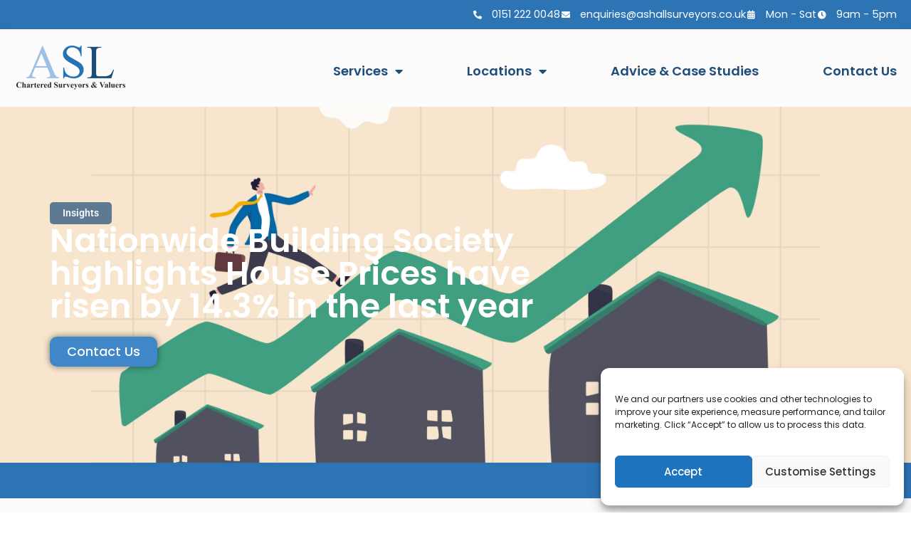

--- FILE ---
content_type: text/html; charset=UTF-8
request_url: https://www.ashallsurveyors.co.uk/insights/nationwide-building-society-highlights-house-prices-have-risen-by-14-3-in-the-last-year-2
body_size: 32328
content:
<!doctype html>
<html lang="en-GB">
<head>

<meta charset="utf-8"><meta name="viewport" content="width=device-width, initial-scale=1">
<link rel="profile" href="https://gmpg.org/xfn/11">
<title>Nationwide Building Society highlights House Prices have risen by 14.3% in the last year</title>
<style>img:is([sizes="auto" i], [sizes^="auto," i]) {contain-intrinsic-size:3000px 1500px}</style>
<meta name="dc.title" content="Nationwide Building Society highlights House Prices have risen by 14.3% in the last year">
<meta name="dc.description" content="Nationwide Building Society highlights House Prices have risen by 14.3% in the last year. Read this blog to learn more from ASL.">
<meta name="dc.relation" content="https://www.ashallsurveyors.co.uk/insights/nationwide-building-society-highlights-house-prices-have-risen-by-14-3-in-the-last-year-2">
<meta name="dc.source" content="https://www.ashallsurveyors.co.uk">
<meta name="dc.language" content="en_GB">
<meta name="description" content="Nationwide Building Society highlights House Prices have risen by 14.3% in the last year. Read this blog to learn more from ASL.">
<meta name="thumbnail" content="https://www.ashallsurveyors.co.uk/wp-content/uploads/2022/04/shutterstock_1907467069-150x150.png">
<meta name="robots" content="index, follow, max-snippet:-1, max-image-preview:large, max-video-preview:-1">
<link rel="canonical" href="https://www.ashallsurveyors.co.uk/insights/nationwide-building-society-highlights-house-prices-have-risen-by-14-3-in-the-last-year-2">
<meta property="og:url" content="https://www.ashallsurveyors.co.uk/insights/nationwide-building-society-highlights-house-prices-have-risen-by-14-3-in-the-last-year-2">
<meta property="og:site_name" content="ASL Chartered Surveyors &amp; Valuers">
<meta property="og:locale" content="en_GB">
<meta property="og:type" content="article">
<meta property="article:author" content="https://www.facebook.com/ASL-Chartered-Surveyors-Valuers-106936488334588">
<meta property="article:publisher" content="https://www.facebook.com/ASL-Chartered-Surveyors-Valuers-106936488334588">
<meta property="article:section" content="Insights">
<meta property="og:title" content="Nationwide Building Society highlights House Prices have risen by 14.3% in the last year">
<meta property="og:description" content="Nationwide Building Society highlights House Prices have risen by 14.3% in the last year. Read this blog to learn more from ASL.">
<meta property="og:image" content="https://www.ashallsurveyors.co.uk/wp-content/uploads/2022/04/shutterstock_1907467069.png">
<meta property="og:image:secure_url" content="https://www.ashallsurveyors.co.uk/wp-content/uploads/2022/04/shutterstock_1907467069.png">
<meta property="og:image:width" content="3000">
<meta property="og:image:height" content="2000">
<meta property="og:image:alt" content="house price raise">
<meta name="twitter:card" content="summary">
<meta name="twitter:title" content="Nationwide Building Society highlights House Prices have risen by 14.3% in the last year">
<meta name="twitter:description" content="Nationwide Building Society highlights House Prices have risen by 14.3% in the last year. Read this blog to learn more from ASL.">
<meta name="twitter:image" content="https://www.ashallsurveyors.co.uk/wp-content/uploads/2022/04/shutterstock_1907467069-1024x683.png">
<link rel='dns-prefetch' href='//www.googletagmanager.com'/>
<link rel='dns-prefetch' href='//www.google.com'/>
<link rel='dns-prefetch' href='//www.gstatic.com'/>
<link rel='preconnect' href='https://fonts.gstatic.com'/>
<link rel="alternate" type="application/rss+xml" title="ASL Chartered Surveyors &amp; Valuers &raquo; Feed" href="https://www.ashallsurveyors.co.uk/feed"/>
<link rel="alternate" type="application/rss+xml" title="ASL Chartered Surveyors &amp; Valuers &raquo; Comments Feed" href="https://www.ashallsurveyors.co.uk/comments/feed"/>
<link rel="alternate" type="application/rss+xml" title="ASL Chartered Surveyors &amp; Valuers &raquo; Nationwide Building Society highlights House Prices have risen by 14.3% in the last year Comments Feed" href="https://www.ashallsurveyors.co.uk/insights/nationwide-building-society-highlights-house-prices-have-risen-by-14-3-in-the-last-year-2/feed"/>
<script type="text/phast">
window._wpemojiSettings = {"baseUrl":"https:\/\/s.w.org\/images\/core\/emoji\/16.0.1\/72x72\/","ext":".png","svgUrl":"https:\/\/s.w.org\/images\/core\/emoji\/16.0.1\/svg\/","svgExt":".svg","source":{"concatemoji":"https:\/\/www.ashallsurveyors.co.uk\/wp-includes\/js\/wp-emoji-release.min.js?ver=7989cfd3cb87507440d7d65d356ecc57"}};
/*! This file is auto-generated */
!function(s,n){var o,i,e;function c(e){try{var t={supportTests:e,timestamp:(new Date).valueOf()};sessionStorage.setItem(o,JSON.stringify(t))}catch(e){}}function p(e,t,n){e.clearRect(0,0,e.canvas.width,e.canvas.height),e.fillText(t,0,0);var t=new Uint32Array(e.getImageData(0,0,e.canvas.width,e.canvas.height).data),a=(e.clearRect(0,0,e.canvas.width,e.canvas.height),e.fillText(n,0,0),new Uint32Array(e.getImageData(0,0,e.canvas.width,e.canvas.height).data));return t.every(function(e,t){return e===a[t]})}function u(e,t){e.clearRect(0,0,e.canvas.width,e.canvas.height),e.fillText(t,0,0);for(var n=e.getImageData(16,16,1,1),a=0;a<n.data.length;a++)if(0!==n.data[a])return!1;return!0}function f(e,t,n,a){switch(t){case"flag":return n(e,"\ud83c\udff3\ufe0f\u200d\u26a7\ufe0f","\ud83c\udff3\ufe0f\u200b\u26a7\ufe0f")?!1:!n(e,"\ud83c\udde8\ud83c\uddf6","\ud83c\udde8\u200b\ud83c\uddf6")&&!n(e,"\ud83c\udff4\udb40\udc67\udb40\udc62\udb40\udc65\udb40\udc6e\udb40\udc67\udb40\udc7f","\ud83c\udff4\u200b\udb40\udc67\u200b\udb40\udc62\u200b\udb40\udc65\u200b\udb40\udc6e\u200b\udb40\udc67\u200b\udb40\udc7f");case"emoji":return!a(e,"\ud83e\udedf")}return!1}function g(e,t,n,a){var r="undefined"!=typeof WorkerGlobalScope&&self instanceof WorkerGlobalScope?new OffscreenCanvas(300,150):s.createElement("canvas"),o=r.getContext("2d",{willReadFrequently:!0}),i=(o.textBaseline="top",o.font="600 32px Arial",{});return e.forEach(function(e){i[e]=t(o,e,n,a)}),i}function t(e){var t=s.createElement("script");t.src=e,t.defer=!0,s.head.appendChild(t)}"undefined"!=typeof Promise&&(o="wpEmojiSettingsSupports",i=["flag","emoji"],n.supports={everything:!0,everythingExceptFlag:!0},e=new Promise(function(e){s.addEventListener("DOMContentLoaded",e,{once:!0})}),new Promise(function(t){var n=function(){try{var e=JSON.parse(sessionStorage.getItem(o));if("object"==typeof e&&"number"==typeof e.timestamp&&(new Date).valueOf()<e.timestamp+604800&&"object"==typeof e.supportTests)return e.supportTests}catch(e){}return null}();if(!n){if("undefined"!=typeof Worker&&"undefined"!=typeof OffscreenCanvas&&"undefined"!=typeof URL&&URL.createObjectURL&&"undefined"!=typeof Blob)try{var e="postMessage("+g.toString()+"("+[JSON.stringify(i),f.toString(),p.toString(),u.toString()].join(",")+"));",a=new Blob([e],{type:"text/javascript"}),r=new Worker(URL.createObjectURL(a),{name:"wpTestEmojiSupports"});return void(r.onmessage=function(e){c(n=e.data),r.terminate(),t(n)})}catch(e){}c(n=g(i,f,p,u))}t(n)}).then(function(e){for(var t in e)n.supports[t]=e[t],n.supports.everything=n.supports.everything&&n.supports[t],"flag"!==t&&(n.supports.everythingExceptFlag=n.supports.everythingExceptFlag&&n.supports[t]);n.supports.everythingExceptFlag=n.supports.everythingExceptFlag&&!n.supports.flag,n.DOMReady=!1,n.readyCallback=function(){n.DOMReady=!0}}).then(function(){return e}).then(function(){var e;n.supports.everything||(n.readyCallback(),(e=n.source||{}).concatemoji?t(e.concatemoji):e.wpemoji&&e.twemoji&&(t(e.twemoji),t(e.wpemoji)))}))}((window,document),window._wpemojiSettings);
</script>
<style id='wp-emoji-styles-inline-css'>img.wp-smiley,img.emoji{display:inline!important;border:none!important;box-shadow:none!important;height:1em!important;width:1em!important;margin:0 .07em!important;vertical-align:-.1em!important;background:none!important;padding:0!important}</style>
<style id='wpseopress-local-business-style-inline-css'>span.wp-block-wpseopress-local-business-field{margin-right:8px}</style>
<style id='wpseopress-table-of-contents-style-inline-css'>.wp-block-wpseopress-table-of-contents li.active>a{font-weight:bold}</style>
<style id='global-styles-inline-css'>:root{--wp--preset--aspect-ratio--square:1;--wp--preset--aspect-ratio--4-3: 4/3;--wp--preset--aspect-ratio--3-4: 3/4;--wp--preset--aspect-ratio--3-2: 3/2;--wp--preset--aspect-ratio--2-3: 2/3;--wp--preset--aspect-ratio--16-9: 16/9;--wp--preset--aspect-ratio--9-16: 9/16;--wp--preset--color--black:#000;--wp--preset--color--cyan-bluish-gray:#abb8c3;--wp--preset--color--white:#fff;--wp--preset--color--pale-pink:#f78da7;--wp--preset--color--vivid-red:#cf2e2e;--wp--preset--color--luminous-vivid-orange:#ff6900;--wp--preset--color--luminous-vivid-amber:#fcb900;--wp--preset--color--light-green-cyan:#7bdcb5;--wp--preset--color--vivid-green-cyan:#00d084;--wp--preset--color--pale-cyan-blue:#8ed1fc;--wp--preset--color--vivid-cyan-blue:#0693e3;--wp--preset--color--vivid-purple:#9b51e0;--wp--preset--gradient--vivid-cyan-blue-to-vivid-purple:linear-gradient(135deg,rgba(6,147,227,1) 0%,#9b51e0 100%);--wp--preset--gradient--light-green-cyan-to-vivid-green-cyan:linear-gradient(135deg,#7adcb4 0%,#00d082 100%);--wp--preset--gradient--luminous-vivid-amber-to-luminous-vivid-orange:linear-gradient(135deg,rgba(252,185,0,1) 0%,rgba(255,105,0,1) 100%);--wp--preset--gradient--luminous-vivid-orange-to-vivid-red:linear-gradient(135deg,rgba(255,105,0,1) 0%,#cf2e2e 100%);--wp--preset--gradient--very-light-gray-to-cyan-bluish-gray:linear-gradient(135deg,#eee 0%,#a9b8c3 100%);--wp--preset--gradient--cool-to-warm-spectrum:linear-gradient(135deg,#4aeadc 0%,#9778d1 20%,#cf2aba 40%,#ee2c82 60%,#fb6962 80%,#fef84c 100%);--wp--preset--gradient--blush-light-purple:linear-gradient(135deg,#ffceec 0%,#9896f0 100%);--wp--preset--gradient--blush-bordeaux:linear-gradient(135deg,#fecda5 0%,#fe2d2d 50%,#6b003e 100%);--wp--preset--gradient--luminous-dusk:linear-gradient(135deg,#ffcb70 0%,#c751c0 50%,#4158d0 100%);--wp--preset--gradient--pale-ocean:linear-gradient(135deg,#fff5cb 0%,#b6e3d4 50%,#33a7b5 100%);--wp--preset--gradient--electric-grass:linear-gradient(135deg,#caf880 0%,#71ce7e 100%);--wp--preset--gradient--midnight:linear-gradient(135deg,#020381 0%,#2874fc 100%);--wp--preset--font-size--small:13px;--wp--preset--font-size--medium:20px;--wp--preset--font-size--large:36px;--wp--preset--font-size--x-large:42px;--wp--preset--spacing--20:.44rem;--wp--preset--spacing--30:.67rem;--wp--preset--spacing--40:1rem;--wp--preset--spacing--50:1.5rem;--wp--preset--spacing--60:2.25rem;--wp--preset--spacing--70:3.38rem;--wp--preset--spacing--80:5.06rem;--wp--preset--shadow--natural:6px 6px 9px rgba(0,0,0,.2);--wp--preset--shadow--deep:12px 12px 50px rgba(0,0,0,.4);--wp--preset--shadow--sharp:6px 6px 0 rgba(0,0,0,.2);--wp--preset--shadow--outlined:6px 6px 0 -3px rgba(255,255,255,1) , 6px 6px rgba(0,0,0,1);--wp--preset--shadow--crisp:6px 6px 0 rgba(0,0,0,1)}:root{--wp--style--global--content-size:800px;--wp--style--global--wide-size:1200px}:where(body) {margin:0}.wp-site-blocks>.alignleft{float:left;margin-right:2em}.wp-site-blocks>.alignright{float:right;margin-left:2em}.wp-site-blocks>.aligncenter{justify-content:center;margin-left:auto;margin-right:auto}:where(.wp-site-blocks) > * {margin-block-start:24px;margin-block-end:0}:where(.wp-site-blocks) > :first-child {margin-block-start:0}:where(.wp-site-blocks) > :last-child {margin-block-end:0}:root{--wp--style--block-gap:24px}:root :where(.is-layout-flow) > :first-child{margin-block-start:0}:root :where(.is-layout-flow) > :last-child{margin-block-end:0}:root :where(.is-layout-flow) > *{margin-block-start:24px;margin-block-end:0}:root :where(.is-layout-constrained) > :first-child{margin-block-start:0}:root :where(.is-layout-constrained) > :last-child{margin-block-end:0}:root :where(.is-layout-constrained) > *{margin-block-start:24px;margin-block-end:0}:root :where(.is-layout-flex){gap:24px}:root :where(.is-layout-grid){gap:24px}.is-layout-flow>.alignleft{float:left;margin-inline-start:0;margin-inline-end:2em}.is-layout-flow>.alignright{float:right;margin-inline-start:2em;margin-inline-end:0}.is-layout-flow>.aligncenter{margin-left:auto!important;margin-right:auto!important}.is-layout-constrained>.alignleft{float:left;margin-inline-start:0;margin-inline-end:2em}.is-layout-constrained>.alignright{float:right;margin-inline-start:2em;margin-inline-end:0}.is-layout-constrained>.aligncenter{margin-left:auto!important;margin-right:auto!important}.is-layout-constrained > :where(:not(.alignleft):not(.alignright):not(.alignfull)){max-width:var(--wp--style--global--content-size);margin-left:auto!important;margin-right:auto!important}.is-layout-constrained>.alignwide{max-width:var(--wp--style--global--wide-size)}body .is-layout-flex{display:flex}.is-layout-flex{flex-wrap:wrap;align-items:center}.is-layout-flex > :is(*, div){margin:0}body .is-layout-grid{display:grid}.is-layout-grid > :is(*, div){margin:0}body{padding-top:0;padding-right:0;padding-bottom:0;padding-left:0}a:where(:not(.wp-element-button)){text-decoration:underline}:root :where(.wp-element-button, .wp-block-button__link){background-color:#32373c;border-width:0;color:#fff;font-family:inherit;font-size:inherit;line-height:inherit;padding: calc(0.667em + 2px) calc(1.333em + 2px);text-decoration:none}.has-black-color{color:var(--wp--preset--color--black)!important}.has-cyan-bluish-gray-color{color:var(--wp--preset--color--cyan-bluish-gray)!important}.has-white-color{color:var(--wp--preset--color--white)!important}.has-pale-pink-color{color:var(--wp--preset--color--pale-pink)!important}.has-vivid-red-color{color:var(--wp--preset--color--vivid-red)!important}.has-luminous-vivid-orange-color{color:var(--wp--preset--color--luminous-vivid-orange)!important}.has-luminous-vivid-amber-color{color:var(--wp--preset--color--luminous-vivid-amber)!important}.has-light-green-cyan-color{color:var(--wp--preset--color--light-green-cyan)!important}.has-vivid-green-cyan-color{color:var(--wp--preset--color--vivid-green-cyan)!important}.has-pale-cyan-blue-color{color:var(--wp--preset--color--pale-cyan-blue)!important}.has-vivid-cyan-blue-color{color:var(--wp--preset--color--vivid-cyan-blue)!important}.has-vivid-purple-color{color:var(--wp--preset--color--vivid-purple)!important}.has-black-background-color{background-color:var(--wp--preset--color--black)!important}.has-cyan-bluish-gray-background-color{background-color:var(--wp--preset--color--cyan-bluish-gray)!important}.has-white-background-color{background-color:var(--wp--preset--color--white)!important}.has-pale-pink-background-color{background-color:var(--wp--preset--color--pale-pink)!important}.has-vivid-red-background-color{background-color:var(--wp--preset--color--vivid-red)!important}.has-luminous-vivid-orange-background-color{background-color:var(--wp--preset--color--luminous-vivid-orange)!important}.has-luminous-vivid-amber-background-color{background-color:var(--wp--preset--color--luminous-vivid-amber)!important}.has-light-green-cyan-background-color{background-color:var(--wp--preset--color--light-green-cyan)!important}.has-vivid-green-cyan-background-color{background-color:var(--wp--preset--color--vivid-green-cyan)!important}.has-pale-cyan-blue-background-color{background-color:var(--wp--preset--color--pale-cyan-blue)!important}.has-vivid-cyan-blue-background-color{background-color:var(--wp--preset--color--vivid-cyan-blue)!important}.has-vivid-purple-background-color{background-color:var(--wp--preset--color--vivid-purple)!important}.has-black-border-color{border-color:var(--wp--preset--color--black)!important}.has-cyan-bluish-gray-border-color{border-color:var(--wp--preset--color--cyan-bluish-gray)!important}.has-white-border-color{border-color:var(--wp--preset--color--white)!important}.has-pale-pink-border-color{border-color:var(--wp--preset--color--pale-pink)!important}.has-vivid-red-border-color{border-color:var(--wp--preset--color--vivid-red)!important}.has-luminous-vivid-orange-border-color{border-color:var(--wp--preset--color--luminous-vivid-orange)!important}.has-luminous-vivid-amber-border-color{border-color:var(--wp--preset--color--luminous-vivid-amber)!important}.has-light-green-cyan-border-color{border-color:var(--wp--preset--color--light-green-cyan)!important}.has-vivid-green-cyan-border-color{border-color:var(--wp--preset--color--vivid-green-cyan)!important}.has-pale-cyan-blue-border-color{border-color:var(--wp--preset--color--pale-cyan-blue)!important}.has-vivid-cyan-blue-border-color{border-color:var(--wp--preset--color--vivid-cyan-blue)!important}.has-vivid-purple-border-color{border-color:var(--wp--preset--color--vivid-purple)!important}.has-vivid-cyan-blue-to-vivid-purple-gradient-background{background:var(--wp--preset--gradient--vivid-cyan-blue-to-vivid-purple)!important}.has-light-green-cyan-to-vivid-green-cyan-gradient-background{background:var(--wp--preset--gradient--light-green-cyan-to-vivid-green-cyan)!important}.has-luminous-vivid-amber-to-luminous-vivid-orange-gradient-background{background:var(--wp--preset--gradient--luminous-vivid-amber-to-luminous-vivid-orange)!important}.has-luminous-vivid-orange-to-vivid-red-gradient-background{background:var(--wp--preset--gradient--luminous-vivid-orange-to-vivid-red)!important}.has-very-light-gray-to-cyan-bluish-gray-gradient-background{background:var(--wp--preset--gradient--very-light-gray-to-cyan-bluish-gray)!important}.has-cool-to-warm-spectrum-gradient-background{background:var(--wp--preset--gradient--cool-to-warm-spectrum)!important}.has-blush-light-purple-gradient-background{background:var(--wp--preset--gradient--blush-light-purple)!important}.has-blush-bordeaux-gradient-background{background:var(--wp--preset--gradient--blush-bordeaux)!important}.has-luminous-dusk-gradient-background{background:var(--wp--preset--gradient--luminous-dusk)!important}.has-pale-ocean-gradient-background{background:var(--wp--preset--gradient--pale-ocean)!important}.has-electric-grass-gradient-background{background:var(--wp--preset--gradient--electric-grass)!important}.has-midnight-gradient-background{background:var(--wp--preset--gradient--midnight)!important}.has-small-font-size{font-size:var(--wp--preset--font-size--small)!important}.has-medium-font-size{font-size:var(--wp--preset--font-size--medium)!important}.has-large-font-size{font-size:var(--wp--preset--font-size--large)!important}.has-x-large-font-size{font-size:var(--wp--preset--font-size--x-large)!important}:root :where(.wp-block-pullquote){font-size:1.5em;line-height:1.6}</style>
<link rel='stylesheet' id='cmplz-general-css' href='https://www.ashallsurveyors.co.uk/wp-content/plugins/complianz-gdpr/assets/css/cookieblocker.min.css?ver=1762262512' media='all'/>
<link rel='stylesheet' id='hello-elementor-css' href='https://www.ashallsurveyors.co.uk/wp-content/themes/hello-elementor/assets/css/reset.css?ver=3.4.5' media='all'/>
<link rel='stylesheet' id='hello-elementor-theme-style-css' href='https://www.ashallsurveyors.co.uk/wp-content/themes/hello-elementor/assets/css/theme.css?ver=3.4.5' media='all'/>
<link rel='stylesheet' id='hello-elementor-header-footer-css' href='https://www.ashallsurveyors.co.uk/wp-content/themes/hello-elementor/assets/css/header-footer.css?ver=3.4.5' media='all'/>
<link rel='stylesheet' id='elementor-frontend-css' href='https://www.ashallsurveyors.co.uk/wp-content/plugins/elementor/assets/css/frontend.min.css?ver=3.33.0' media='all'/>
<style id='elementor-frontend-inline-css'>
.elementor-kit-390{--e-global-color-accent:#9CC1E4;--e-global-color-primary:#2D74B5;--e-global-color-secondary:#1F4D79;--e-global-color-text:#555555;--e-global-color-12582c4:#F7FAFD;--e-global-color-13ac370:#3F87C9;--e-global-color-8e61fa3:#FFFFFF;--e-global-color-67192c9:#FCFCFC;--e-global-color-1a08c41:#393939;--e-global-typography-primary-font-family:"Poppins";--e-global-typography-primary-font-weight:600;--e-global-typography-secondary-font-family:"Poppins";--e-global-typography-secondary-font-weight:400;--e-global-typography-text-font-family:"Poppins";--e-global-typography-text-font-weight:400;--e-global-typography-accent-font-family:"Poppins";--e-global-typography-accent-font-weight:500;font-family:"Poppins", Sans-serif;font-size:16px;font-weight:normal;}.elementor-kit-390 e-page-transition{background-color:#FFBC7D;}.elementor-kit-390 a{color:var( --e-global-color-primary );font-weight:600;}.elementor-section.elementor-section-boxed > .elementor-container{max-width:1140px;}.e-con{--container-max-width:1140px;}.elementor-widget:not(:last-child){margin-block-end:20px;}.elementor-element{--widgets-spacing:20px 20px;--widgets-spacing-row:20px;--widgets-spacing-column:20px;}{}h1.entry-title{display:var(--page-title-display);}.site-header .site-branding{flex-direction:column;align-items:stretch;}.site-header{padding-inline-end:0px;padding-inline-start:0px;}.site-footer .site-branding{flex-direction:column;align-items:stretch;}@media(max-width:1024px){.elementor-section.elementor-section-boxed > .elementor-container{max-width:1024px;}.e-con{--container-max-width:1024px;}}@media(max-width:767px){.elementor-section.elementor-section-boxed > .elementor-container{max-width:767px;}.e-con{--container-max-width:767px;}}/* Start custom CSS */.grecaptcha-badge { 
    visibility: hidden;
}/* End custom CSS */
.elementor-widget-heading .elementor-heading-title{font-family:var( --e-global-typography-primary-font-family ), Sans-serif;font-weight:var( --e-global-typography-primary-font-weight );color:var( --e-global-color-primary );}.elementor-857 .elementor-element.elementor-element-b1a90df > .elementor-widget-container{margin:15px 0px 0px 0px;}.elementor-857 .elementor-element.elementor-element-b1a90df .elementor-heading-title{font-family:"Poppins", Sans-serif;font-size:29px;font-weight:600;}.elementor-widget-text-editor{font-family:var( --e-global-typography-text-font-family ), Sans-serif;font-weight:var( --e-global-typography-text-font-weight );color:var( --e-global-color-text );}.elementor-widget-text-editor.elementor-drop-cap-view-stacked .elementor-drop-cap{background-color:var( --e-global-color-primary );}.elementor-widget-text-editor.elementor-drop-cap-view-framed .elementor-drop-cap, .elementor-widget-text-editor.elementor-drop-cap-view-default .elementor-drop-cap{color:var( --e-global-color-primary );border-color:var( --e-global-color-primary );}.elementor-857 .elementor-element.elementor-element-c997f56{font-family:"Poppins", Sans-serif;font-size:17px;font-weight:400;color:var( --e-global-color-secondary );}.elementor-widget-image .widget-image-caption{color:var( --e-global-color-text );font-family:var( --e-global-typography-text-font-family ), Sans-serif;font-weight:var( --e-global-typography-text-font-weight );}.elementor-857 .elementor-element.elementor-element-a183c7a > .elementor-widget-container{margin:89px 0px 0px 19px;}.elementor-857 .elementor-element.elementor-element-a183c7a img{border-radius:9px 9px 9px 9px;box-shadow:0px 0px 10px 0px rgba(0,0,0,0.5);}/* Start custom CSS */h2 {
font-size:23px;
}/* End custom CSS */
.elementor-405 .elementor-element.elementor-element-1de191b{--display:flex;border-style:solid;--border-style:solid;border-color:var( --e-global-color-12582c4 );--border-color:var( --e-global-color-12582c4 );}.elementor-405 .elementor-element.elementor-element-1de191b:not(.elementor-motion-effects-element-type-background), .elementor-405 .elementor-element.elementor-element-1de191b > .elementor-motion-effects-container > .elementor-motion-effects-layer{background-color:var( --e-global-color-primary );}.elementor-widget-icon-list .elementor-icon-list-item:not(:last-child):after{border-color:var( --e-global-color-text );}.elementor-widget-icon-list .elementor-icon-list-icon i{color:var( --e-global-color-primary );}.elementor-widget-icon-list .elementor-icon-list-icon svg{fill:var( --e-global-color-primary );}.elementor-widget-icon-list .elementor-icon-list-item > .elementor-icon-list-text, .elementor-widget-icon-list .elementor-icon-list-item > a{font-family:var( --e-global-typography-text-font-family ), Sans-serif;font-weight:var( --e-global-typography-text-font-weight );}.elementor-widget-icon-list .elementor-icon-list-text{color:var( --e-global-color-secondary );}.elementor-405 .elementor-element.elementor-element-57b918b .elementor-icon-list-items:not(.elementor-inline-items) .elementor-icon-list-item:not(:last-child){padding-block-end:calc(3.3rem/2);}.elementor-405 .elementor-element.elementor-element-57b918b .elementor-icon-list-items:not(.elementor-inline-items) .elementor-icon-list-item:not(:first-child){margin-block-start:calc(3.3rem/2);}.elementor-405 .elementor-element.elementor-element-57b918b .elementor-icon-list-items.elementor-inline-items .elementor-icon-list-item{margin-inline:calc(3.3rem/2);}.elementor-405 .elementor-element.elementor-element-57b918b .elementor-icon-list-items.elementor-inline-items{margin-inline:calc(-3.3rem/2);}.elementor-405 .elementor-element.elementor-element-57b918b .elementor-icon-list-items.elementor-inline-items .elementor-icon-list-item:after{inset-inline-end:calc(-3.3rem/2);}.elementor-405 .elementor-element.elementor-element-57b918b .elementor-icon-list-icon i{color:var( --e-global-color-8e61fa3 );transition:color 0.3s;}.elementor-405 .elementor-element.elementor-element-57b918b .elementor-icon-list-icon svg{fill:var( --e-global-color-8e61fa3 );transition:fill 0.3s;}.elementor-405 .elementor-element.elementor-element-57b918b .elementor-icon-list-item:hover .elementor-icon-list-icon i{color:var( --e-global-color-accent );}.elementor-405 .elementor-element.elementor-element-57b918b .elementor-icon-list-item:hover .elementor-icon-list-icon svg{fill:var( --e-global-color-accent );}.elementor-405 .elementor-element.elementor-element-57b918b{--e-icon-list-icon-size:14px;--icon-vertical-offset:0px;}.elementor-405 .elementor-element.elementor-element-57b918b .elementor-icon-list-item > .elementor-icon-list-text, .elementor-405 .elementor-element.elementor-element-57b918b .elementor-icon-list-item > a{font-family:"Poppins", Sans-serif;font-weight:600;}.elementor-405 .elementor-element.elementor-element-57b918b .elementor-icon-list-text{color:var( --e-global-color-8e61fa3 );transition:color 0.3s;}.elementor-405 .elementor-element.elementor-element-57b918b .elementor-icon-list-item:hover .elementor-icon-list-text{color:var( --e-global-color-accent );}.elementor-405 .elementor-element.elementor-element-05d71fc{--display:flex;--flex-direction:row;--container-widget-width:calc( ( 1 - var( --container-widget-flex-grow ) ) * 100% );--container-widget-height:100%;--container-widget-flex-grow:1;--container-widget-align-self:stretch;--flex-wrap-mobile:wrap;--justify-content:flex-end;--align-items:center;--gap:10px 10px;--row-gap:10px;--column-gap:10px;}.elementor-405 .elementor-element.elementor-element-05d71fc:not(.elementor-motion-effects-element-type-background), .elementor-405 .elementor-element.elementor-element-05d71fc > .elementor-motion-effects-container > .elementor-motion-effects-layer{background-color:var( --e-global-color-primary );}.elementor-405 .elementor-element.elementor-element-6d582fe .elementor-icon-list-items:not(.elementor-inline-items) .elementor-icon-list-item:not(:last-child){padding-block-end:calc(2rem/2);}.elementor-405 .elementor-element.elementor-element-6d582fe .elementor-icon-list-items:not(.elementor-inline-items) .elementor-icon-list-item:not(:first-child){margin-block-start:calc(2rem/2);}.elementor-405 .elementor-element.elementor-element-6d582fe .elementor-icon-list-items.elementor-inline-items .elementor-icon-list-item{margin-inline:calc(2rem/2);}.elementor-405 .elementor-element.elementor-element-6d582fe .elementor-icon-list-items.elementor-inline-items{margin-inline:calc(-2rem/2);}.elementor-405 .elementor-element.elementor-element-6d582fe .elementor-icon-list-items.elementor-inline-items .elementor-icon-list-item:after{inset-inline-end:calc(-2rem/2);}.elementor-405 .elementor-element.elementor-element-6d582fe .elementor-icon-list-icon i{color:var( --e-global-color-8e61fa3 );transition:color 0.3s;}.elementor-405 .elementor-element.elementor-element-6d582fe .elementor-icon-list-icon svg{fill:var( --e-global-color-8e61fa3 );transition:fill 0.3s;}.elementor-405 .elementor-element.elementor-element-6d582fe .elementor-icon-list-item:hover .elementor-icon-list-icon i{color:var( --e-global-color-accent );}.elementor-405 .elementor-element.elementor-element-6d582fe .elementor-icon-list-item:hover .elementor-icon-list-icon svg{fill:var( --e-global-color-accent );}.elementor-405 .elementor-element.elementor-element-6d582fe{--e-icon-list-icon-size:12px;--icon-vertical-offset:0px;}.elementor-405 .elementor-element.elementor-element-6d582fe .elementor-icon-list-icon{padding-inline-end:8px;}.elementor-405 .elementor-element.elementor-element-6d582fe .elementor-icon-list-item > .elementor-icon-list-text, .elementor-405 .elementor-element.elementor-element-6d582fe .elementor-icon-list-item > a{font-family:"Poppins", Sans-serif;font-size:14.5px;font-weight:400;}.elementor-405 .elementor-element.elementor-element-6d582fe .elementor-icon-list-text{color:var( --e-global-color-8e61fa3 );transition:color 0.3s;}.elementor-405 .elementor-element.elementor-element-6d582fe .elementor-icon-list-item:hover .elementor-icon-list-text{color:var( --e-global-color-accent );}.elementor-405 .elementor-element.elementor-element-2ddd548{--display:flex;--flex-direction:row;--container-widget-width:calc( ( 1 - var( --container-widget-flex-grow ) ) * 100% );--container-widget-height:100%;--container-widget-flex-grow:1;--container-widget-align-self:stretch;--flex-wrap-mobile:wrap;--justify-content:center;--align-items:center;--gap:10px 60px;--row-gap:10px;--column-gap:60px;box-shadow:0px 5px 10px 0px rgba(0, 0, 0, 0.2);--padding-top:20px;--padding-bottom:20px;--padding-left:0px;--padding-right:0px;}.elementor-405 .elementor-element.elementor-element-2ddd548:not(.elementor-motion-effects-element-type-background), .elementor-405 .elementor-element.elementor-element-2ddd548 > .elementor-motion-effects-container > .elementor-motion-effects-layer{background-color:#FCFCFC;}.elementor-widget-theme-site-logo .widget-image-caption{color:var( --e-global-color-text );font-family:var( --e-global-typography-text-font-family ), Sans-serif;font-weight:var( --e-global-typography-text-font-weight );}.elementor-405 .elementor-element.elementor-element-a8ac574.elementor-element{--order:1;}.elementor-405 .elementor-element.elementor-element-a8ac574{text-align:left;}.elementor-405 .elementor-element.elementor-element-a8ac574 img{width:160px;}.elementor-widget-nav-menu .elementor-nav-menu .elementor-item{font-family:var( --e-global-typography-primary-font-family ), Sans-serif;font-weight:var( --e-global-typography-primary-font-weight );}.elementor-widget-nav-menu .elementor-nav-menu--main .elementor-item{color:var( --e-global-color-text );fill:var( --e-global-color-text );}.elementor-widget-nav-menu .elementor-nav-menu--main .elementor-item:hover,
					.elementor-widget-nav-menu .elementor-nav-menu--main .elementor-item.elementor-item-active,
					.elementor-widget-nav-menu .elementor-nav-menu--main .elementor-item.highlighted,
					.elementor-widget-nav-menu .elementor-nav-menu--main .elementor-item:focus{color:var( --e-global-color-accent );fill:var( --e-global-color-accent );}.elementor-widget-nav-menu .elementor-nav-menu--main:not(.e--pointer-framed) .elementor-item:before,
					.elementor-widget-nav-menu .elementor-nav-menu--main:not(.e--pointer-framed) .elementor-item:after{background-color:var( --e-global-color-accent );}.elementor-widget-nav-menu .e--pointer-framed .elementor-item:before,
					.elementor-widget-nav-menu .e--pointer-framed .elementor-item:after{border-color:var( --e-global-color-accent );}.elementor-widget-nav-menu{--e-nav-menu-divider-color:var( --e-global-color-text );}.elementor-widget-nav-menu .elementor-nav-menu--dropdown .elementor-item, .elementor-widget-nav-menu .elementor-nav-menu--dropdown  .elementor-sub-item{font-family:var( --e-global-typography-accent-font-family ), Sans-serif;font-weight:var( --e-global-typography-accent-font-weight );}.elementor-405 .elementor-element.elementor-element-caafd14 > .elementor-widget-container{margin:10px -20px 0px 0px;}.elementor-405 .elementor-element.elementor-element-caafd14.elementor-element{--order:2;--flex-grow:1;--flex-shrink:0;}.elementor-405 .elementor-element.elementor-element-caafd14 .elementor-menu-toggle{margin-left:auto;background-color:var( --e-global-color-primary );}.elementor-405 .elementor-element.elementor-element-caafd14 .elementor-nav-menu .elementor-item{font-family:"Poppins", Sans-serif;font-size:18px;font-weight:600;}.elementor-405 .elementor-element.elementor-element-caafd14 .elementor-nav-menu--main .elementor-item{color:var( --e-global-color-secondary );fill:var( --e-global-color-secondary );}.elementor-405 .elementor-element.elementor-element-caafd14 .elementor-nav-menu--main .elementor-item:hover,
					.elementor-405 .elementor-element.elementor-element-caafd14 .elementor-nav-menu--main .elementor-item.elementor-item-active,
					.elementor-405 .elementor-element.elementor-element-caafd14 .elementor-nav-menu--main .elementor-item.highlighted,
					.elementor-405 .elementor-element.elementor-element-caafd14 .elementor-nav-menu--main .elementor-item:focus{color:var( --e-global-color-primary );fill:var( --e-global-color-primary );}.elementor-405 .elementor-element.elementor-element-caafd14 .elementor-nav-menu--main:not(.e--pointer-framed) .elementor-item:before,
					.elementor-405 .elementor-element.elementor-element-caafd14 .elementor-nav-menu--main:not(.e--pointer-framed) .elementor-item:after{background-color:var( --e-global-color-primary );}.elementor-405 .elementor-element.elementor-element-caafd14 .e--pointer-framed .elementor-item:before,
					.elementor-405 .elementor-element.elementor-element-caafd14 .e--pointer-framed .elementor-item:after{border-color:var( --e-global-color-primary );}.elementor-405 .elementor-element.elementor-element-caafd14 .elementor-nav-menu--main .elementor-item.elementor-item-active{color:var( --e-global-color-primary );}.elementor-405 .elementor-element.elementor-element-caafd14 .elementor-nav-menu--main:not(.e--pointer-framed) .elementor-item.elementor-item-active:before,
					.elementor-405 .elementor-element.elementor-element-caafd14 .elementor-nav-menu--main:not(.e--pointer-framed) .elementor-item.elementor-item-active:after{background-color:var( --e-global-color-primary );}.elementor-405 .elementor-element.elementor-element-caafd14 .e--pointer-framed .elementor-item.elementor-item-active:before,
					.elementor-405 .elementor-element.elementor-element-caafd14 .e--pointer-framed .elementor-item.elementor-item-active:after{border-color:var( --e-global-color-primary );}.elementor-405 .elementor-element.elementor-element-caafd14{--e-nav-menu-horizontal-menu-item-margin:calc( 50px / 2 );}.elementor-405 .elementor-element.elementor-element-caafd14 .elementor-nav-menu--main:not(.elementor-nav-menu--layout-horizontal) .elementor-nav-menu > li:not(:last-child){margin-bottom:50px;}.elementor-405 .elementor-element.elementor-element-caafd14 .elementor-nav-menu--dropdown a, .elementor-405 .elementor-element.elementor-element-caafd14 .elementor-menu-toggle{color:var( --e-global-color-secondary );fill:var( --e-global-color-secondary );}.elementor-405 .elementor-element.elementor-element-caafd14 .elementor-nav-menu--dropdown a:hover,
					.elementor-405 .elementor-element.elementor-element-caafd14 .elementor-nav-menu--dropdown a:focus,
					.elementor-405 .elementor-element.elementor-element-caafd14 .elementor-nav-menu--dropdown a.elementor-item-active,
					.elementor-405 .elementor-element.elementor-element-caafd14 .elementor-nav-menu--dropdown a.highlighted,
					.elementor-405 .elementor-element.elementor-element-caafd14 .elementor-menu-toggle:hover,
					.elementor-405 .elementor-element.elementor-element-caafd14 .elementor-menu-toggle:focus{color:var( --e-global-color-secondary );}.elementor-405 .elementor-element.elementor-element-caafd14 .elementor-nav-menu--dropdown a:hover,
					.elementor-405 .elementor-element.elementor-element-caafd14 .elementor-nav-menu--dropdown a:focus,
					.elementor-405 .elementor-element.elementor-element-caafd14 .elementor-nav-menu--dropdown a.elementor-item-active,
					.elementor-405 .elementor-element.elementor-element-caafd14 .elementor-nav-menu--dropdown a.highlighted{background-color:#F7FAFD;}.elementor-405 .elementor-element.elementor-element-caafd14 .elementor-nav-menu--dropdown a.elementor-item-active{color:var( --e-global-color-secondary );}.elementor-405 .elementor-element.elementor-element-caafd14 .elementor-nav-menu--dropdown .elementor-item, .elementor-405 .elementor-element.elementor-element-caafd14 .elementor-nav-menu--dropdown  .elementor-sub-item{font-family:"Roboto", Sans-serif;font-size:17px;font-weight:500;}.elementor-405 .elementor-element.elementor-element-caafd14 .elementor-nav-menu--dropdown{border-radius:10px 10px 10px 10px;}.elementor-405 .elementor-element.elementor-element-caafd14 .elementor-nav-menu--dropdown li:first-child a{border-top-left-radius:10px;border-top-right-radius:10px;}.elementor-405 .elementor-element.elementor-element-caafd14 .elementor-nav-menu--dropdown li:last-child a{border-bottom-right-radius:10px;border-bottom-left-radius:10px;}.elementor-405 .elementor-element.elementor-element-caafd14 .elementor-nav-menu--dropdown a{padding-left:5px;padding-right:5px;}.elementor-405 .elementor-element.elementor-element-caafd14 div.elementor-menu-toggle{color:var( --e-global-color-8e61fa3 );}.elementor-405 .elementor-element.elementor-element-caafd14 div.elementor-menu-toggle svg{fill:var( --e-global-color-8e61fa3 );}.elementor-405 .elementor-element.elementor-element-caafd14 div.elementor-menu-toggle:hover, .elementor-405 .elementor-element.elementor-element-caafd14 div.elementor-menu-toggle:focus{color:var( --e-global-color-8e61fa3 );}.elementor-405 .elementor-element.elementor-element-caafd14 div.elementor-menu-toggle:hover svg, .elementor-405 .elementor-element.elementor-element-caafd14 div.elementor-menu-toggle:focus svg{fill:var( --e-global-color-8e61fa3 );}.elementor-405 .elementor-element.elementor-element-caafd14 .elementor-menu-toggle:hover, .elementor-405 .elementor-element.elementor-element-caafd14 .elementor-menu-toggle:focus{background-color:var( --e-global-color-primary );}.elementor-theme-builder-content-area{height:400px;}.elementor-location-header:before, .elementor-location-footer:before{content:"";display:table;clear:both;}@media(max-width:1024px){.elementor-405 .elementor-element.elementor-element-57b918b .elementor-icon-list-items:not(.elementor-inline-items) .elementor-icon-list-item:not(:last-child){padding-block-end:calc(0.2em/2);}.elementor-405 .elementor-element.elementor-element-57b918b .elementor-icon-list-items:not(.elementor-inline-items) .elementor-icon-list-item:not(:first-child){margin-block-start:calc(0.2em/2);}.elementor-405 .elementor-element.elementor-element-57b918b .elementor-icon-list-items.elementor-inline-items .elementor-icon-list-item{margin-inline:calc(0.2em/2);}.elementor-405 .elementor-element.elementor-element-57b918b .elementor-icon-list-items.elementor-inline-items{margin-inline:calc(-0.2em/2);}.elementor-405 .elementor-element.elementor-element-57b918b .elementor-icon-list-items.elementor-inline-items .elementor-icon-list-item:after{inset-inline-end:calc(-0.2em/2);}.elementor-405 .elementor-element.elementor-element-05d71fc{--flex-direction:row;--container-widget-width:initial;--container-widget-height:100%;--container-widget-flex-grow:1;--container-widget-align-self:stretch;--flex-wrap-mobile:wrap;--justify-content:center;}.elementor-405 .elementor-element.elementor-element-6d582fe .elementor-icon-list-items:not(.elementor-inline-items) .elementor-icon-list-item:not(:last-child){padding-block-end:calc(1.2em/2);}.elementor-405 .elementor-element.elementor-element-6d582fe .elementor-icon-list-items:not(.elementor-inline-items) .elementor-icon-list-item:not(:first-child){margin-block-start:calc(1.2em/2);}.elementor-405 .elementor-element.elementor-element-6d582fe .elementor-icon-list-items.elementor-inline-items .elementor-icon-list-item{margin-inline:calc(1.2em/2);}.elementor-405 .elementor-element.elementor-element-6d582fe .elementor-icon-list-items.elementor-inline-items{margin-inline:calc(-1.2em/2);}.elementor-405 .elementor-element.elementor-element-6d582fe .elementor-icon-list-items.elementor-inline-items .elementor-icon-list-item:after{inset-inline-end:calc(-1.2em/2);}.elementor-405 .elementor-element.elementor-element-6d582fe .elementor-icon-list-item > .elementor-icon-list-text, .elementor-405 .elementor-element.elementor-element-6d582fe .elementor-icon-list-item > a{font-size:12px;}.elementor-405 .elementor-element.elementor-element-2ddd548{--justify-content:center;--align-items:center;--container-widget-width:calc( ( 1 - var( --container-widget-flex-grow ) ) * 100% );}.elementor-405 .elementor-element.elementor-element-a8ac574.elementor-element{--flex-grow:1;--flex-shrink:0;}.elementor-405 .elementor-element.elementor-element-a8ac574 img{width:160px;}.elementor-405 .elementor-element.elementor-element-caafd14 > .elementor-widget-container{margin:-2px 0px 0px 0px;}.elementor-405 .elementor-element.elementor-element-caafd14 .elementor-nav-menu .elementor-item{font-size:14px;}.elementor-405 .elementor-element.elementor-element-caafd14 .elementor-nav-menu--dropdown .elementor-item, .elementor-405 .elementor-element.elementor-element-caafd14 .elementor-nav-menu--dropdown  .elementor-sub-item{font-size:15px;}.elementor-405 .elementor-element.elementor-element-caafd14{--nav-menu-icon-size:32px;}}@media(max-width:767px){.elementor-405 .elementor-element.elementor-element-1de191b{--content-width:95%;--align-items:flex-end;--container-widget-width:calc( ( 1 - var( --container-widget-flex-grow ) ) * 100% );border-width:0px 0px 1px 0px;--border-top-width:0px;--border-right-width:0px;--border-bottom-width:1px;--border-left-width:0px;--margin-top:0px;--margin-bottom:0px;--margin-left:0px;--margin-right:0px;}.elementor-405 .elementor-element.elementor-element-57b918b > .elementor-widget-container{margin:-3px 0px -3px 0px;}.elementor-405 .elementor-element.elementor-element-57b918b .elementor-icon-list-item > .elementor-icon-list-text, .elementor-405 .elementor-element.elementor-element-57b918b .elementor-icon-list-item > a{font-size:13px;}.elementor-405 .elementor-element.elementor-element-2ddd548{--content-width:90%;--align-items:center;--container-widget-width:calc( ( 1 - var( --container-widget-flex-grow ) ) * 100% );--padding-top:10px;--padding-bottom:10px;--padding-left:0px;--padding-right:0px;}.elementor-405 .elementor-element.elementor-element-a8ac574 img{width:100px;}.elementor-405 .elementor-element.elementor-element-caafd14 > .elementor-widget-container{margin:0px 0px 0px 0px;}.elementor-405 .elementor-element.elementor-element-caafd14.elementor-element{--flex-grow:0;--flex-shrink:0;}.elementor-405 .elementor-element.elementor-element-caafd14{z-index:50;--nav-menu-icon-size:26px;}}@media(min-width:768px){.elementor-405 .elementor-element.elementor-element-05d71fc{--content-width:1240px;}.elementor-405 .elementor-element.elementor-element-2ddd548{--content-width:1240px;}}@media(max-width:1024px) and (min-width:768px){.elementor-405 .elementor-element.elementor-element-05d71fc{--content-width:95%;}.elementor-405 .elementor-element.elementor-element-2ddd548{--content-width:95%;}}/* Start custom CSS for nav-menu, class: .elementor-element-caafd14 *//* Styling for the dropdown menu container */
.main-menu .sub-menu {
    background-color: #ffffff;
    border: 1px solid rgba(0, 0, 0, 0.1);
    border-radius: 4px;
    padding: 10px 0; /* Add padding to the container itself */
}

/* Styling for the list items within the dropdown */
.main-menu .sub-menu li {
    padding: 0px 20px;
    letter-spacing: 0.5px;
    transition: background-color 0.3s ease-in-out;
}

/* Styling for the links within the dropdown */
.main-menu .sub-menu li a {
    font-weight: 400;
    color: #333333;
    text-decoration: none;
    transition: color 0.3s ease-in-out;
}

/* Hover state for the list items and links */
.main-menu .sub-menu li:hover {
    background-color: #F7FAFD; /* A light gray background on hover */
}

.main-menu .sub-menu li:hover a {
    color: #0073e6; /* A brand color for the text on hover */
}/* End custom CSS */
.elementor-428 .elementor-element.elementor-element-876e392{--display:flex;--flex-direction:row;--container-widget-width:calc( ( 1 - var( --container-widget-flex-grow ) ) * 100% );--container-widget-height:100%;--container-widget-flex-grow:1;--container-widget-align-self:stretch;--flex-wrap-mobile:wrap;--justify-content:space-between;--align-items:stretch;--padding-top:80px;--padding-bottom:80px;--padding-left:0px;--padding-right:0px;}.elementor-428 .elementor-element.elementor-element-876e392:not(.elementor-motion-effects-element-type-background), .elementor-428 .elementor-element.elementor-element-876e392 > .elementor-motion-effects-container > .elementor-motion-effects-layer{background-color:var( --e-global-color-67192c9 );}.elementor-428 .elementor-element.elementor-element-6533729{--display:flex;--align-items:flex-start;--container-widget-width:calc( ( 1 - var( --container-widget-flex-grow ) ) * 100% );--gap:20px 20px;--row-gap:20px;--column-gap:20px;--padding-top:0px;--padding-bottom:0px;--padding-left:0px;--padding-right:0px;}.elementor-widget-theme-site-logo .widget-image-caption{color:var( --e-global-color-text );font-family:var( --e-global-typography-text-font-family ), Sans-serif;font-weight:var( --e-global-typography-text-font-weight );}.elementor-428 .elementor-element.elementor-element-c1364bd{text-align:left;}.elementor-428 .elementor-element.elementor-element-c1364bd img{width:150px;}.elementor-widget-heading .elementor-heading-title{font-family:var( --e-global-typography-primary-font-family ), Sans-serif;font-weight:var( --e-global-typography-primary-font-weight );color:var( --e-global-color-primary );}.elementor-428 .elementor-element.elementor-element-424b079 > .elementor-widget-container{margin:20px 0px 10px 0px;}.elementor-428 .elementor-element.elementor-element-424b079 .elementor-heading-title{font-family:"Roboto", Sans-serif;font-size:18px;font-weight:700;color:var( --e-global-color-secondary );}.elementor-widget-icon-list .elementor-icon-list-item:not(:last-child):after{border-color:var( --e-global-color-text );}.elementor-widget-icon-list .elementor-icon-list-icon i{color:var( --e-global-color-primary );}.elementor-widget-icon-list .elementor-icon-list-icon svg{fill:var( --e-global-color-primary );}.elementor-widget-icon-list .elementor-icon-list-item > .elementor-icon-list-text, .elementor-widget-icon-list .elementor-icon-list-item > a{font-family:var( --e-global-typography-text-font-family ), Sans-serif;font-weight:var( --e-global-typography-text-font-weight );}.elementor-widget-icon-list .elementor-icon-list-text{color:var( --e-global-color-secondary );}.elementor-428 .elementor-element.elementor-element-0dc3fa5 > .elementor-widget-container{padding:0px 0px 40px 0px;}.elementor-428 .elementor-element.elementor-element-0dc3fa5 .elementor-icon-list-items:not(.elementor-inline-items) .elementor-icon-list-item:not(:last-child){padding-block-end:calc(18px/2);}.elementor-428 .elementor-element.elementor-element-0dc3fa5 .elementor-icon-list-items:not(.elementor-inline-items) .elementor-icon-list-item:not(:first-child){margin-block-start:calc(18px/2);}.elementor-428 .elementor-element.elementor-element-0dc3fa5 .elementor-icon-list-items.elementor-inline-items .elementor-icon-list-item{margin-inline:calc(18px/2);}.elementor-428 .elementor-element.elementor-element-0dc3fa5 .elementor-icon-list-items.elementor-inline-items{margin-inline:calc(-18px/2);}.elementor-428 .elementor-element.elementor-element-0dc3fa5 .elementor-icon-list-items.elementor-inline-items .elementor-icon-list-item:after{inset-inline-end:calc(-18px/2);}.elementor-428 .elementor-element.elementor-element-0dc3fa5 .elementor-icon-list-icon i{color:var( --e-global-color-secondary );transition:color 0.3s;}.elementor-428 .elementor-element.elementor-element-0dc3fa5 .elementor-icon-list-icon svg{fill:var( --e-global-color-secondary );transition:fill 0.3s;}.elementor-428 .elementor-element.elementor-element-0dc3fa5 .elementor-icon-list-item:hover .elementor-icon-list-icon i{color:var( --e-global-color-primary );}.elementor-428 .elementor-element.elementor-element-0dc3fa5 .elementor-icon-list-item:hover .elementor-icon-list-icon svg{fill:var( --e-global-color-primary );}.elementor-428 .elementor-element.elementor-element-0dc3fa5{--e-icon-list-icon-size:14px;--icon-vertical-align:flex-start;--icon-vertical-offset:2px;}.elementor-428 .elementor-element.elementor-element-0dc3fa5 .elementor-icon-list-icon{padding-inline-end:14px;}.elementor-428 .elementor-element.elementor-element-0dc3fa5 .elementor-icon-list-item > .elementor-icon-list-text, .elementor-428 .elementor-element.elementor-element-0dc3fa5 .elementor-icon-list-item > a{font-family:"Roboto", Sans-serif;font-size:16px;font-weight:500;line-height:1em;}.elementor-428 .elementor-element.elementor-element-0dc3fa5 .elementor-icon-list-text{color:var( --e-global-color-secondary );transition:color 0.3s;}.elementor-428 .elementor-element.elementor-element-0dc3fa5 .elementor-icon-list-item:hover .elementor-icon-list-text{color:var( --e-global-color-primary );}.elementor-widget-text-editor{font-family:var( --e-global-typography-text-font-family ), Sans-serif;font-weight:var( --e-global-typography-text-font-weight );color:var( --e-global-color-text );}.elementor-widget-text-editor.elementor-drop-cap-view-stacked .elementor-drop-cap{background-color:var( --e-global-color-primary );}.elementor-widget-text-editor.elementor-drop-cap-view-framed .elementor-drop-cap, .elementor-widget-text-editor.elementor-drop-cap-view-default .elementor-drop-cap{color:var( --e-global-color-primary );border-color:var( --e-global-color-primary );}.elementor-428 .elementor-element.elementor-element-3ad5ae8{font-family:"Poppins", Sans-serif;font-size:13px;font-weight:300;color:var( --e-global-color-1a08c41 );}.elementor-428 .elementor-element.elementor-element-dc5dc79{--display:flex;--align-items:flex-start;--container-widget-width:calc( ( 1 - var( --container-widget-flex-grow ) ) * 100% );--padding-top:0px;--padding-bottom:0px;--padding-left:0px;--padding-right:0px;}.elementor-widget-image .widget-image-caption{color:var( --e-global-color-text );font-family:var( --e-global-typography-text-font-family ), Sans-serif;font-weight:var( --e-global-typography-text-font-weight );}.elementor-428 .elementor-element.elementor-element-1a1db7f{text-align:left;}.elementor-428 .elementor-element.elementor-element-1a1db7f img{width:160px;}.elementor-428 .elementor-element.elementor-element-471d471 > .elementor-widget-container{margin:20px 0px 10px 0px;}.elementor-428 .elementor-element.elementor-element-471d471 .elementor-heading-title{font-family:"Roboto", Sans-serif;font-size:18px;font-weight:700;color:var( --e-global-color-secondary );}.elementor-428 .elementor-element.elementor-element-cc8c828 .elementor-icon-list-items:not(.elementor-inline-items) .elementor-icon-list-item:not(:last-child){padding-block-end:calc(18px/2);}.elementor-428 .elementor-element.elementor-element-cc8c828 .elementor-icon-list-items:not(.elementor-inline-items) .elementor-icon-list-item:not(:first-child){margin-block-start:calc(18px/2);}.elementor-428 .elementor-element.elementor-element-cc8c828 .elementor-icon-list-items.elementor-inline-items .elementor-icon-list-item{margin-inline:calc(18px/2);}.elementor-428 .elementor-element.elementor-element-cc8c828 .elementor-icon-list-items.elementor-inline-items{margin-inline:calc(-18px/2);}.elementor-428 .elementor-element.elementor-element-cc8c828 .elementor-icon-list-items.elementor-inline-items .elementor-icon-list-item:after{inset-inline-end:calc(-18px/2);}.elementor-428 .elementor-element.elementor-element-cc8c828 .elementor-icon-list-icon i{color:var( --e-global-color-secondary );transition:color 0.3s;}.elementor-428 .elementor-element.elementor-element-cc8c828 .elementor-icon-list-icon svg{fill:var( --e-global-color-secondary );transition:fill 0.3s;}.elementor-428 .elementor-element.elementor-element-cc8c828 .elementor-icon-list-item:hover .elementor-icon-list-icon i{color:var( --e-global-color-primary );}.elementor-428 .elementor-element.elementor-element-cc8c828 .elementor-icon-list-item:hover .elementor-icon-list-icon svg{fill:var( --e-global-color-primary );}.elementor-428 .elementor-element.elementor-element-cc8c828{--e-icon-list-icon-size:10px;--icon-vertical-align:flex-start;--icon-vertical-offset:2px;}.elementor-428 .elementor-element.elementor-element-cc8c828 .elementor-icon-list-icon{padding-inline-end:14px;}.elementor-428 .elementor-element.elementor-element-cc8c828 .elementor-icon-list-item > .elementor-icon-list-text, .elementor-428 .elementor-element.elementor-element-cc8c828 .elementor-icon-list-item > a{font-family:"Roboto", Sans-serif;font-size:16px;font-weight:500;line-height:1em;}.elementor-428 .elementor-element.elementor-element-cc8c828 .elementor-icon-list-text{color:var( --e-global-color-secondary );transition:color 0.3s;}.elementor-428 .elementor-element.elementor-element-cc8c828 .elementor-icon-list-item:hover .elementor-icon-list-text{color:var( --e-global-color-primary );}.elementor-428 .elementor-element.elementor-element-976d90b > .elementor-widget-container{margin:20px 0px 10px 0px;}.elementor-428 .elementor-element.elementor-element-976d90b .elementor-heading-title{font-family:"Roboto", Sans-serif;font-size:18px;font-weight:700;color:var( --e-global-color-secondary );}.elementor-428 .elementor-element.elementor-element-85a43f9 .elementor-icon-list-items:not(.elementor-inline-items) .elementor-icon-list-item:not(:last-child){padding-block-end:calc(18px/2);}.elementor-428 .elementor-element.elementor-element-85a43f9 .elementor-icon-list-items:not(.elementor-inline-items) .elementor-icon-list-item:not(:first-child){margin-block-start:calc(18px/2);}.elementor-428 .elementor-element.elementor-element-85a43f9 .elementor-icon-list-items.elementor-inline-items .elementor-icon-list-item{margin-inline:calc(18px/2);}.elementor-428 .elementor-element.elementor-element-85a43f9 .elementor-icon-list-items.elementor-inline-items{margin-inline:calc(-18px/2);}.elementor-428 .elementor-element.elementor-element-85a43f9 .elementor-icon-list-items.elementor-inline-items .elementor-icon-list-item:after{inset-inline-end:calc(-18px/2);}.elementor-428 .elementor-element.elementor-element-85a43f9 .elementor-icon-list-icon i{color:var( --e-global-color-secondary );transition:color 0.3s;}.elementor-428 .elementor-element.elementor-element-85a43f9 .elementor-icon-list-icon svg{fill:var( --e-global-color-secondary );transition:fill 0.3s;}.elementor-428 .elementor-element.elementor-element-85a43f9 .elementor-icon-list-item:hover .elementor-icon-list-icon i{color:var( --e-global-color-primary );}.elementor-428 .elementor-element.elementor-element-85a43f9 .elementor-icon-list-item:hover .elementor-icon-list-icon svg{fill:var( --e-global-color-primary );}.elementor-428 .elementor-element.elementor-element-85a43f9{--e-icon-list-icon-size:16px;--icon-vertical-align:flex-start;}.elementor-428 .elementor-element.elementor-element-85a43f9 .elementor-icon-list-icon{padding-inline-end:14px;}.elementor-428 .elementor-element.elementor-element-85a43f9 .elementor-icon-list-item > .elementor-icon-list-text, .elementor-428 .elementor-element.elementor-element-85a43f9 .elementor-icon-list-item > a{font-family:"Roboto", Sans-serif;font-size:16px;font-weight:500;line-height:1em;}.elementor-428 .elementor-element.elementor-element-85a43f9 .elementor-icon-list-text{color:var( --e-global-color-secondary );transition:color 0.3s;}.elementor-428 .elementor-element.elementor-element-85a43f9 .elementor-icon-list-item:hover .elementor-icon-list-text{color:var( --e-global-color-primary );}.elementor-428 .elementor-element.elementor-element-c76f00d{--display:flex;--padding-top:0px;--padding-bottom:0px;--padding-left:0px;--padding-right:0px;}.elementor-428 .elementor-element.elementor-element-8428be2 > .elementor-widget-container{margin:20px 0px 10px 0px;}.elementor-428 .elementor-element.elementor-element-8428be2 .elementor-heading-title{font-family:"Roboto", Sans-serif;font-size:18px;font-weight:700;color:var( --e-global-color-secondary );}.elementor-widget-posts .elementor-button{background-color:var( --e-global-color-accent );font-family:var( --e-global-typography-accent-font-family ), Sans-serif;font-weight:var( --e-global-typography-accent-font-weight );}.elementor-widget-posts .elementor-post__title, .elementor-widget-posts .elementor-post__title a{color:var( --e-global-color-secondary );font-family:var( --e-global-typography-primary-font-family ), Sans-serif;font-weight:var( --e-global-typography-primary-font-weight );}.elementor-widget-posts .elementor-post__meta-data{font-family:var( --e-global-typography-secondary-font-family ), Sans-serif;font-weight:var( --e-global-typography-secondary-font-weight );}.elementor-widget-posts .elementor-post__excerpt p{font-family:var( --e-global-typography-text-font-family ), Sans-serif;font-weight:var( --e-global-typography-text-font-weight );}.elementor-widget-posts .elementor-post__read-more{color:var( --e-global-color-accent );}.elementor-widget-posts a.elementor-post__read-more{font-family:var( --e-global-typography-accent-font-family ), Sans-serif;font-weight:var( --e-global-typography-accent-font-weight );}.elementor-widget-posts .elementor-post__card .elementor-post__badge{background-color:var( --e-global-color-accent );font-family:var( --e-global-typography-accent-font-family ), Sans-serif;font-weight:var( --e-global-typography-accent-font-weight );}.elementor-widget-posts .elementor-pagination{font-family:var( --e-global-typography-secondary-font-family ), Sans-serif;font-weight:var( --e-global-typography-secondary-font-weight );}.elementor-widget-posts .e-load-more-message{font-family:var( --e-global-typography-secondary-font-family ), Sans-serif;font-weight:var( --e-global-typography-secondary-font-weight );}.elementor-428 .elementor-element.elementor-element-10d4140{--grid-row-gap:20px;width:var( --container-widget-width, 400px );max-width:400px;--container-widget-width:400px;--container-widget-flex-grow:0;--grid-column-gap:30px;}.elementor-428 .elementor-element.elementor-element-10d4140.elementor-element{--flex-grow:0;--flex-shrink:0;}.elementor-428 .elementor-element.elementor-element-10d4140 .elementor-posts-container .elementor-post__thumbnail{padding-bottom:calc( 0.3 * 100% );}.elementor-428 .elementor-element.elementor-element-10d4140:after{content:"0.3";}.elementor-428 .elementor-element.elementor-element-10d4140 .elementor-post__thumbnail__link{width:100%;}.elementor-428 .elementor-element.elementor-element-10d4140 .elementor-post__meta-data span + span:before{content:"•";}.elementor-428 .elementor-element.elementor-element-10d4140 .elementor-post__card{border-width:0px;border-radius:5px;}.elementor-428 .elementor-element.elementor-element-10d4140 .elementor-post__text{padding:0 20px;margin-top:0px;margin-bottom:12px;}.elementor-428 .elementor-element.elementor-element-10d4140 .elementor-post__meta-data{padding:10px 20px;}.elementor-428 .elementor-element.elementor-element-10d4140 .elementor-post__avatar{padding-right:20px;padding-left:20px;}.elementor-428 .elementor-element.elementor-element-10d4140 .elementor-post__badge{right:0;}.elementor-428 .elementor-element.elementor-element-10d4140 .elementor-post__card .elementor-post__badge{background-color:#1F4D79E3;border-radius:3px;font-size:10px;margin:8px;font-family:"Roboto", Sans-serif;font-weight:400;}.elementor-428 .elementor-element.elementor-element-10d4140 .elementor-post__title, .elementor-428 .elementor-element.elementor-element-10d4140 .elementor-post__title a{font-family:"Poppins", Sans-serif;font-size:14px;font-weight:600;}.elementor-428 .elementor-element.elementor-element-10d4140 .elementor-post__title{margin-bottom:6px;}.elementor-428 .elementor-element.elementor-element-10d4140 .elementor-post__read-more{color:var( --e-global-color-primary );margin-bottom:12px;}.elementor-428 .elementor-element.elementor-element-10d4140 a.elementor-post__read-more{font-family:"Roboto", Sans-serif;font-weight:500;text-transform:none;}.elementor-428 .elementor-element.elementor-element-1c8e474{--display:flex;--min-height:35px;--flex-direction:row;--container-widget-width:calc( ( 1 - var( --container-widget-flex-grow ) ) * 100% );--container-widget-height:100%;--container-widget-flex-grow:1;--container-widget-align-self:stretch;--flex-wrap-mobile:wrap;--justify-content:space-between;--align-items:center;--gap:10px 10px;--row-gap:10px;--column-gap:10px;--padding-top:20px;--padding-bottom:20px;--padding-left:0px;--padding-right:0px;}.elementor-428 .elementor-element.elementor-element-1c8e474:not(.elementor-motion-effects-element-type-background), .elementor-428 .elementor-element.elementor-element-1c8e474 > .elementor-motion-effects-container > .elementor-motion-effects-layer{background-color:var( --e-global-color-primary );}.elementor-428 .elementor-element.elementor-element-cf3f3d2 .elementor-heading-title{font-family:"Poppins", Sans-serif;font-size:11px;font-weight:400;color:var( --e-global-color-12582c4 );}.elementor-428 .elementor-element.elementor-element-bd7707a{text-align:right;}.elementor-428 .elementor-element.elementor-element-bd7707a .elementor-heading-title{font-family:"Poppins", Sans-serif;font-size:11px;font-weight:400;color:var( --e-global-color-12582c4 );}.elementor-theme-builder-content-area{height:400px;}.elementor-location-header:before, .elementor-location-footer:before{content:"";display:table;clear:both;}@media(max-width:1024px){.elementor-428 .elementor-element.elementor-element-876e392{--flex-direction:row;--container-widget-width:initial;--container-widget-height:100%;--container-widget-flex-grow:1;--container-widget-align-self:stretch;--flex-wrap-mobile:wrap;--flex-wrap:wrap;}.elementor-428 .elementor-element.elementor-element-6533729{--align-items:flex-start;--container-widget-width:calc( ( 1 - var( --container-widget-flex-grow ) ) * 100% );}.elementor-428 .elementor-element.elementor-element-6533729.e-con{--flex-grow:1;--flex-shrink:0;}.elementor-428 .elementor-element.elementor-element-c1364bd img{width:180px;}.elementor-428 .elementor-element.elementor-element-0dc3fa5 > .elementor-widget-container{padding:0px 0px 30px 0px;}.elementor-428 .elementor-element.elementor-element-3ad5ae8{text-align:left;}.elementor-428 .elementor-element.elementor-element-dc5dc79.e-con{--flex-grow:1;--flex-shrink:0;}.elementor-428 .elementor-element.elementor-element-1a1db7f img{width:180px;}.elementor-428 .elementor-element.elementor-element-85a43f9 > .elementor-widget-container{padding:0px 0px 30px 0px;}.elementor-428 .elementor-element.elementor-element-10d4140{width:100%;max-width:100%;}}@media(min-width:768px){.elementor-428 .elementor-element.elementor-element-876e392{--content-width:1240px;}.elementor-428 .elementor-element.elementor-element-6533729{--width:30%;}.elementor-428 .elementor-element.elementor-element-dc5dc79{--width:30%;}.elementor-428 .elementor-element.elementor-element-c76f00d{--width:25%;}.elementor-428 .elementor-element.elementor-element-1c8e474{--content-width:1240px;}}@media(max-width:1024px) and (min-width:768px){.elementor-428 .elementor-element.elementor-element-876e392{--content-width:90%;}.elementor-428 .elementor-element.elementor-element-6533729{--width:45%;}.elementor-428 .elementor-element.elementor-element-dc5dc79{--width:45%;}.elementor-428 .elementor-element.elementor-element-c76f00d{--width:100%;}}@media(max-width:767px){.elementor-428 .elementor-element.elementor-element-876e392{--content-width:90%;}.elementor-428 .elementor-element.elementor-element-6533729{--margin-top:0px;--margin-bottom:0px;--margin-left:0px;--margin-right:0px;}.elementor-428 .elementor-element.elementor-element-c1364bd > .elementor-widget-container{margin:0px 0px 0px 0px;}.elementor-428 .elementor-element.elementor-element-c1364bd{text-align:left;}.elementor-428 .elementor-element.elementor-element-0dc3fa5 .elementor-icon-list-items:not(.elementor-inline-items) .elementor-icon-list-item:not(:last-child){padding-block-end:calc(12px/2);}.elementor-428 .elementor-element.elementor-element-0dc3fa5 .elementor-icon-list-items:not(.elementor-inline-items) .elementor-icon-list-item:not(:first-child){margin-block-start:calc(12px/2);}.elementor-428 .elementor-element.elementor-element-0dc3fa5 .elementor-icon-list-items.elementor-inline-items .elementor-icon-list-item{margin-inline:calc(12px/2);}.elementor-428 .elementor-element.elementor-element-0dc3fa5 .elementor-icon-list-items.elementor-inline-items{margin-inline:calc(-12px/2);}.elementor-428 .elementor-element.elementor-element-0dc3fa5 .elementor-icon-list-items.elementor-inline-items .elementor-icon-list-item:after{inset-inline-end:calc(-12px/2);}.elementor-428 .elementor-element.elementor-element-0dc3fa5 .elementor-icon-list-item > .elementor-icon-list-text, .elementor-428 .elementor-element.elementor-element-0dc3fa5 .elementor-icon-list-item > a{font-size:14px;}.elementor-428 .elementor-element.elementor-element-3ad5ae8{font-size:12px;}.elementor-428 .elementor-element.elementor-element-dc5dc79{--align-items:flex-start;--container-widget-width:calc( ( 1 - var( --container-widget-flex-grow ) ) * 100% );--margin-top:0px;--margin-bottom:0px;--margin-left:0px;--margin-right:0px;}.elementor-428 .elementor-element.elementor-element-1a1db7f > .elementor-widget-container{margin:0px 0px 0px 0px;}.elementor-428 .elementor-element.elementor-element-1a1db7f{text-align:left;}.elementor-428 .elementor-element.elementor-element-cc8c828 .elementor-icon-list-items:not(.elementor-inline-items) .elementor-icon-list-item:not(:last-child){padding-block-end:calc(12px/2);}.elementor-428 .elementor-element.elementor-element-cc8c828 .elementor-icon-list-items:not(.elementor-inline-items) .elementor-icon-list-item:not(:first-child){margin-block-start:calc(12px/2);}.elementor-428 .elementor-element.elementor-element-cc8c828 .elementor-icon-list-items.elementor-inline-items .elementor-icon-list-item{margin-inline:calc(12px/2);}.elementor-428 .elementor-element.elementor-element-cc8c828 .elementor-icon-list-items.elementor-inline-items{margin-inline:calc(-12px/2);}.elementor-428 .elementor-element.elementor-element-cc8c828 .elementor-icon-list-items.elementor-inline-items .elementor-icon-list-item:after{inset-inline-end:calc(-12px/2);}.elementor-428 .elementor-element.elementor-element-cc8c828 .elementor-icon-list-item > .elementor-icon-list-text, .elementor-428 .elementor-element.elementor-element-cc8c828 .elementor-icon-list-item > a{font-size:14px;}.elementor-428 .elementor-element.elementor-element-85a43f9 .elementor-icon-list-items:not(.elementor-inline-items) .elementor-icon-list-item:not(:last-child){padding-block-end:calc(12px/2);}.elementor-428 .elementor-element.elementor-element-85a43f9 .elementor-icon-list-items:not(.elementor-inline-items) .elementor-icon-list-item:not(:first-child){margin-block-start:calc(12px/2);}.elementor-428 .elementor-element.elementor-element-85a43f9 .elementor-icon-list-items.elementor-inline-items .elementor-icon-list-item{margin-inline:calc(12px/2);}.elementor-428 .elementor-element.elementor-element-85a43f9 .elementor-icon-list-items.elementor-inline-items{margin-inline:calc(-12px/2);}.elementor-428 .elementor-element.elementor-element-85a43f9 .elementor-icon-list-items.elementor-inline-items .elementor-icon-list-item:after{inset-inline-end:calc(-12px/2);}.elementor-428 .elementor-element.elementor-element-85a43f9 .elementor-icon-list-item > .elementor-icon-list-text, .elementor-428 .elementor-element.elementor-element-85a43f9 .elementor-icon-list-item > a{font-size:14px;}.elementor-428 .elementor-element.elementor-element-10d4140 .elementor-posts-container .elementor-post__thumbnail{padding-bottom:calc( 0.5 * 100% );}.elementor-428 .elementor-element.elementor-element-10d4140:after{content:"0.5";}.elementor-428 .elementor-element.elementor-element-10d4140 .elementor-post__thumbnail__link{width:100%;}.elementor-428 .elementor-element.elementor-element-1c8e474{--content-width:90%;}}/* Start custom CSS for heading, class: .elementor-element-8428be2 */.footer-heading .elementor-heading-title a {
    font-weight: 700 !important;
}/* End custom CSS */
/* Start custom CSS for heading, class: .elementor-element-cf3f3d2 */.footer-bar-links .elementor-heading-title a {
    font-weight: 400 !important;
}/* End custom CSS */
/* Start custom CSS for heading, class: .elementor-element-bd7707a */.footer-bar-links .elementor-heading-title a {
    font-weight: 400 !important;
}/* End custom CSS */
.elementor-789 .elementor-element.elementor-element-249a825{--display:flex;--min-height:500px;--flex-direction:column;--container-widget-width:calc( ( 1 - var( --container-widget-flex-grow ) ) * 100% );--container-widget-height:initial;--container-widget-flex-grow:0;--container-widget-align-self:initial;--flex-wrap-mobile:wrap;--justify-content:center;--align-items:flex-start;--gap:10px 10px;--row-gap:10px;--column-gap:10px;--overlay-opacity:0.7;}.elementor-789 .elementor-element.elementor-element-249a825::before, .elementor-789 .elementor-element.elementor-element-249a825 > .elementor-background-video-container::before, .elementor-789 .elementor-element.elementor-element-249a825 > .e-con-inner > .elementor-background-video-container::before, .elementor-789 .elementor-element.elementor-element-249a825 > .elementor-background-slideshow::before, .elementor-789 .elementor-element.elementor-element-249a825 > .e-con-inner > .elementor-background-slideshow::before, .elementor-789 .elementor-element.elementor-element-249a825 > .elementor-motion-effects-container > .elementor-motion-effects-layer::before{background-color:var( --e-global-color-secondary );--background-overlay:'';}.elementor-789 .elementor-element.elementor-element-249a825:not(.elementor-motion-effects-element-type-background), .elementor-789 .elementor-element.elementor-element-249a825 > .elementor-motion-effects-container > .elementor-motion-effects-layer{background-position:center center;background-repeat:no-repeat;background-size:cover;}.elementor-widget-post-info .elementor-icon-list-item:not(:last-child):after{border-color:var( --e-global-color-text );}.elementor-widget-post-info .elementor-icon-list-icon i{color:var( --e-global-color-primary );}.elementor-widget-post-info .elementor-icon-list-icon svg{fill:var( --e-global-color-primary );}.elementor-widget-post-info .elementor-icon-list-text, .elementor-widget-post-info .elementor-icon-list-text a{color:var( --e-global-color-secondary );}.elementor-widget-post-info .elementor-icon-list-item{font-family:var( --e-global-typography-text-font-family ), Sans-serif;font-weight:var( --e-global-typography-text-font-weight );}.elementor-789 .elementor-element.elementor-element-08481d0 > .elementor-widget-container{background-color:#1F4D79B3;padding:5px 18px 5px 18px;border-radius:5px 5px 5px 5px;}.elementor-789 .elementor-element.elementor-element-08481d0 .elementor-icon-list-icon i{color:var( --e-global-color-12582c4 );font-size:14px;}.elementor-789 .elementor-element.elementor-element-08481d0 .elementor-icon-list-icon svg{fill:var( --e-global-color-12582c4 );--e-icon-list-icon-size:14px;}.elementor-789 .elementor-element.elementor-element-08481d0 .elementor-icon-list-icon{width:14px;}.elementor-789 .elementor-element.elementor-element-08481d0 .elementor-icon-list-text, .elementor-789 .elementor-element.elementor-element-08481d0 .elementor-icon-list-text a{color:var( --e-global-color-12582c4 );}.elementor-789 .elementor-element.elementor-element-08481d0 .elementor-icon-list-item{font-family:"Roboto", Sans-serif;font-size:14px;}.elementor-widget-heading .elementor-heading-title{font-family:var( --e-global-typography-primary-font-family ), Sans-serif;font-weight:var( --e-global-typography-primary-font-weight );color:var( --e-global-color-primary );}.elementor-789 .elementor-element.elementor-element-034dba8{width:var( --container-widget-width, 800px );max-width:800px;--container-widget-width:800px;--container-widget-flex-grow:0;}.elementor-789 .elementor-element.elementor-element-034dba8 > .elementor-widget-container{margin:0px 0px 0px 0px;}.elementor-789 .elementor-element.elementor-element-034dba8 .elementor-heading-title{font-family:"Poppins", Sans-serif;font-size:46px;font-weight:600;color:var( --e-global-color-8e61fa3 );}.elementor-widget-button .elementor-button{background-color:var( --e-global-color-accent );font-family:var( --e-global-typography-accent-font-family ), Sans-serif;font-weight:var( --e-global-typography-accent-font-weight );}.elementor-789 .elementor-element.elementor-element-4d344e8 .elementor-button{background-color:var( --e-global-color-13ac370 );font-family:"Poppins", Sans-serif;font-size:18px;font-weight:500;fill:var( --e-global-color-8e61fa3 );color:var( --e-global-color-8e61fa3 );box-shadow:0px 0px 10px 0px rgba(0,0,0,0.5);border-radius:10px 10px 10px 10px;}.elementor-789 .elementor-element.elementor-element-4d344e8 .elementor-button:hover, .elementor-789 .elementor-element.elementor-element-4d344e8 .elementor-button:focus{background-color:var( --e-global-color-8e61fa3 );color:var( --e-global-color-secondary );}.elementor-789 .elementor-element.elementor-element-4d344e8 > .elementor-widget-container{margin:20px 0px 0px 0px;}.elementor-789 .elementor-element.elementor-element-4d344e8 .elementor-button:hover svg, .elementor-789 .elementor-element.elementor-element-4d344e8 .elementor-button:focus svg{fill:var( --e-global-color-secondary );}.elementor-789 .elementor-element.elementor-element-f8c80ff{--display:flex;--min-height:50px;--flex-direction:row;--container-widget-width:calc( ( 1 - var( --container-widget-flex-grow ) ) * 100% );--container-widget-height:100%;--container-widget-flex-grow:1;--container-widget-align-self:stretch;--flex-wrap-mobile:wrap;--align-items:stretch;--gap:10px 10px;--row-gap:10px;--column-gap:10px;}.elementor-789 .elementor-element.elementor-element-f8c80ff:not(.elementor-motion-effects-element-type-background), .elementor-789 .elementor-element.elementor-element-f8c80ff > .elementor-motion-effects-container > .elementor-motion-effects-layer{background-color:var( --e-global-color-primary );}.elementor-789 .elementor-element.elementor-element-85a0e2e{--display:flex;--flex-direction:row;--container-widget-width:calc( ( 1 - var( --container-widget-flex-grow ) ) * 100% );--container-widget-height:100%;--container-widget-flex-grow:1;--container-widget-align-self:stretch;--flex-wrap-mobile:wrap;--align-items:stretch;--gap:10px 10px;--row-gap:10px;--column-gap:10px;}.elementor-789 .elementor-element.elementor-element-85a0e2e:not(.elementor-motion-effects-element-type-background), .elementor-789 .elementor-element.elementor-element-85a0e2e > .elementor-motion-effects-container > .elementor-motion-effects-layer{background-color:var( --e-global-color-67192c9 );}.elementor-widget-theme-post-content{color:var( --e-global-color-text );font-family:var( --e-global-typography-text-font-family ), Sans-serif;font-weight:var( --e-global-typography-text-font-weight );}.elementor-789 .elementor-element.elementor-element-39a2838{--display:flex;--flex-direction:column;--container-widget-width:100%;--container-widget-height:initial;--container-widget-flex-grow:0;--container-widget-align-self:initial;--flex-wrap-mobile:wrap;--padding-top:60px;--padding-bottom:100px;--padding-left:0px;--padding-right:0px;}.elementor-789 .elementor-element.elementor-element-39a2838:not(.elementor-motion-effects-element-type-background), .elementor-789 .elementor-element.elementor-element-39a2838 > .elementor-motion-effects-container > .elementor-motion-effects-layer{background-color:var( --e-global-color-67192c9 );}.elementor-789 .elementor-element.elementor-element-224bb66{--display:flex;--flex-direction:row;--container-widget-width:calc( ( 1 - var( --container-widget-flex-grow ) ) * 100% );--container-widget-height:100%;--container-widget-flex-grow:1;--container-widget-align-self:stretch;--flex-wrap-mobile:wrap;--align-items:center;--gap:80px 80px;--row-gap:80px;--column-gap:80px;--border-radius:10px 10px 10px 10px;box-shadow:0px 10px 25px 0px rgba(0, 0, 0, 0.1);--padding-top:35px;--padding-bottom:35px;--padding-left:30px;--padding-right:30px;}.elementor-789 .elementor-element.elementor-element-224bb66:not(.elementor-motion-effects-element-type-background), .elementor-789 .elementor-element.elementor-element-224bb66 > .elementor-motion-effects-container > .elementor-motion-effects-layer{background-color:var( --e-global-color-12582c4 );}.elementor-widget-image .widget-image-caption{color:var( --e-global-color-text );font-family:var( --e-global-typography-text-font-family ), Sans-serif;font-weight:var( --e-global-typography-text-font-weight );}.elementor-789 .elementor-element.elementor-element-153fd03 > .elementor-widget-container{margin:0px 0px 0px 0px;padding:0px 0px 0px 0px;}.elementor-789 .elementor-element.elementor-element-153fd03.elementor-element{--flex-grow:1;--flex-shrink:0;}.elementor-789 .elementor-element.elementor-element-153fd03{text-align:left;}.elementor-789 .elementor-element.elementor-element-153fd03 img{width:180px;}.elementor-widget-text-editor{font-family:var( --e-global-typography-text-font-family ), Sans-serif;font-weight:var( --e-global-typography-text-font-weight );color:var( --e-global-color-text );}.elementor-widget-text-editor.elementor-drop-cap-view-stacked .elementor-drop-cap{background-color:var( --e-global-color-primary );}.elementor-widget-text-editor.elementor-drop-cap-view-framed .elementor-drop-cap, .elementor-widget-text-editor.elementor-drop-cap-view-default .elementor-drop-cap{color:var( --e-global-color-primary );border-color:var( --e-global-color-primary );}.elementor-789 .elementor-element.elementor-element-2991603 > .elementor-widget-container{margin:0px 0px -20px 0px;}.elementor-789 .elementor-element.elementor-element-2991603{font-family:"Poppins", Sans-serif;font-size:16px;font-weight:400;color:var( --e-global-color-secondary );}.elementor-789 .elementor-element.elementor-element-4692a0f .elementor-button{background-color:var( --e-global-color-primary );font-family:"Poppins", Sans-serif;font-size:15px;font-weight:500;fill:var( --e-global-color-8e61fa3 );color:var( --e-global-color-8e61fa3 );box-shadow:0px 0px 10px 0px rgba(0,0,0,0.5);border-radius:10px 10px 10px 10px;}.elementor-789 .elementor-element.elementor-element-4692a0f .elementor-button:hover, .elementor-789 .elementor-element.elementor-element-4692a0f .elementor-button:focus{background-color:var( --e-global-color-12582c4 );color:var( --e-global-color-secondary );}.elementor-789 .elementor-element.elementor-element-4692a0f.elementor-element{--flex-grow:1;--flex-shrink:0;}.elementor-789 .elementor-element.elementor-element-4692a0f .elementor-button:hover svg, .elementor-789 .elementor-element.elementor-element-4692a0f .elementor-button:focus svg{fill:var( --e-global-color-secondary );}.elementor-789 .elementor-element.elementor-element-94b3178{--display:flex;--flex-direction:column;--container-widget-width:calc( ( 1 - var( --container-widget-flex-grow ) ) * 100% );--container-widget-height:initial;--container-widget-flex-grow:0;--container-widget-align-self:initial;--flex-wrap-mobile:wrap;--align-items:center;--gap:30px 30px;--row-gap:30px;--column-gap:30px;--padding-top:60px;--padding-bottom:60px;--padding-left:0px;--padding-right:0px;}.elementor-789 .elementor-element.elementor-element-94b3178:not(.elementor-motion-effects-element-type-background), .elementor-789 .elementor-element.elementor-element-94b3178 > .elementor-motion-effects-container > .elementor-motion-effects-layer{background-color:var( --e-global-color-primary );}.elementor-789 .elementor-element.elementor-element-bacf1a7{text-align:center;}.elementor-789 .elementor-element.elementor-element-bacf1a7 .elementor-heading-title{font-family:"Roboto", Sans-serif;font-weight:600;color:var( --e-global-color-8e61fa3 );}.elementor-widget-posts .elementor-button{background-color:var( --e-global-color-accent );font-family:var( --e-global-typography-accent-font-family ), Sans-serif;font-weight:var( --e-global-typography-accent-font-weight );}.elementor-widget-posts .elementor-post__title, .elementor-widget-posts .elementor-post__title a{color:var( --e-global-color-secondary );font-family:var( --e-global-typography-primary-font-family ), Sans-serif;font-weight:var( --e-global-typography-primary-font-weight );}.elementor-widget-posts .elementor-post__meta-data{font-family:var( --e-global-typography-secondary-font-family ), Sans-serif;font-weight:var( --e-global-typography-secondary-font-weight );}.elementor-widget-posts .elementor-post__excerpt p{font-family:var( --e-global-typography-text-font-family ), Sans-serif;font-weight:var( --e-global-typography-text-font-weight );}.elementor-widget-posts .elementor-post__read-more{color:var( --e-global-color-accent );}.elementor-widget-posts a.elementor-post__read-more{font-family:var( --e-global-typography-accent-font-family ), Sans-serif;font-weight:var( --e-global-typography-accent-font-weight );}.elementor-widget-posts .elementor-post__card .elementor-post__badge{background-color:var( --e-global-color-accent );font-family:var( --e-global-typography-accent-font-family ), Sans-serif;font-weight:var( --e-global-typography-accent-font-weight );}.elementor-widget-posts .elementor-pagination{font-family:var( --e-global-typography-secondary-font-family ), Sans-serif;font-weight:var( --e-global-typography-secondary-font-weight );}.elementor-widget-posts .e-load-more-message{font-family:var( --e-global-typography-secondary-font-family ), Sans-serif;font-weight:var( --e-global-typography-secondary-font-weight );}.elementor-789 .elementor-element.elementor-element-dc21fd5{--grid-row-gap:30px;--grid-column-gap:30px;}.elementor-789 .elementor-element.elementor-element-dc21fd5 .elementor-posts-container .elementor-post__thumbnail{padding-bottom:calc( 0.5 * 100% );}.elementor-789 .elementor-element.elementor-element-dc21fd5:after{content:"0.5";}.elementor-789 .elementor-element.elementor-element-dc21fd5 .elementor-post__thumbnail__link{width:100%;}.elementor-789 .elementor-element.elementor-element-dc21fd5 .elementor-post__meta-data span + span:before{content:"•";}.elementor-789 .elementor-element.elementor-element-dc21fd5 .elementor-post__card{border-radius:5px;}.elementor-789 .elementor-element.elementor-element-dc21fd5 .elementor-post__text{padding:0 25px;margin-top:5px;margin-bottom:12px;}.elementor-789 .elementor-element.elementor-element-dc21fd5 .elementor-post__meta-data{padding:10px 25px;}.elementor-789 .elementor-element.elementor-element-dc21fd5 .elementor-post__avatar{padding-right:25px;padding-left:25px;}.elementor-789 .elementor-element.elementor-element-dc21fd5 .elementor-post__badge{right:0;}.elementor-789 .elementor-element.elementor-element-dc21fd5 .elementor-post__card .elementor-post__badge{background-color:var( --e-global-color-secondary );border-radius:3px;font-size:11px;margin:8px;font-family:"Roboto", Sans-serif;font-weight:400;}.elementor-789 .elementor-element.elementor-element-dc21fd5 .elementor-post__title, .elementor-789 .elementor-element.elementor-element-dc21fd5 .elementor-post__title a{font-family:"Roboto", Sans-serif;font-size:16px;font-weight:600;}.elementor-789 .elementor-element.elementor-element-dc21fd5 .elementor-post__title{margin-bottom:12px;}.elementor-789 .elementor-element.elementor-element-dc21fd5 .elementor-post__read-more{color:var( --e-global-color-primary );margin-bottom:12px;}.elementor-789 .elementor-element.elementor-element-dc21fd5 a.elementor-post__read-more{font-family:"Roboto", Sans-serif;font-weight:500;text-transform:capitalize;}@media(min-width:768px){.elementor-789 .elementor-element.elementor-element-f8c80ff{--content-width:1370px;}}@media(max-width:1024px) and (min-width:768px){.elementor-789 .elementor-element.elementor-element-249a825{--content-width:90%;}}@media(max-width:1024px){.elementor-789 .elementor-element.elementor-element-249a825{--align-items:flex-start;--container-widget-width:calc( ( 1 - var( --container-widget-flex-grow ) ) * 100% );}.elementor-789 .elementor-element.elementor-element-034dba8{width:100%;max-width:100%;}.elementor-789 .elementor-element.elementor-element-034dba8 .elementor-heading-title{font-size:40px;}.elementor-789 .elementor-element.elementor-element-4d344e8 .elementor-button{font-size:16px;}.elementor-789 .elementor-element.elementor-element-85a0e2e{--padding-top:0px;--padding-bottom:0px;--padding-left:20px;--padding-right:20px;}.elementor-789 .elementor-element.elementor-element-224bb66{--flex-direction:column;--container-widget-width:calc( ( 1 - var( --container-widget-flex-grow ) ) * 100% );--container-widget-height:initial;--container-widget-flex-grow:0;--container-widget-align-self:initial;--flex-wrap-mobile:wrap;--align-items:flex-start;--gap:20px 20px;--row-gap:20px;--column-gap:20px;}.elementor-789 .elementor-element.elementor-element-2991603 > .elementor-widget-container{margin:0px 0px -10px 0px;}.elementor-789 .elementor-element.elementor-element-94b3178{--padding-top:80px;--padding-bottom:80px;--padding-left:20px;--padding-right:20px;}}@media(max-width:767px){.elementor-789 .elementor-element.elementor-element-249a825{--min-height:250px;}.elementor-789 .elementor-element.elementor-element-034dba8 > .elementor-widget-container{margin:0px 0px 0px 0px;}.elementor-789 .elementor-element.elementor-element-034dba8 .elementor-heading-title{font-size:26px;}.elementor-789 .elementor-element.elementor-element-4d344e8 > .elementor-widget-container{margin:0px 0px 0px 0px;}.elementor-789 .elementor-element.elementor-element-4d344e8 .elementor-button{font-size:16px;}.elementor-789 .elementor-element.elementor-element-f8c80ff{--min-height:40px;}.elementor-789 .elementor-element.elementor-element-85a0e2e{--padding-top:0px;--padding-bottom:0px;--padding-left:10px;--padding-right:10px;}.elementor-789 .elementor-element.elementor-element-224bb66{--margin-top:40px;--margin-bottom:40px;--margin-left:0px;--margin-right:0px;}.elementor-789 .elementor-element.elementor-element-153fd03 img{width:160px;}.elementor-789 .elementor-element.elementor-element-94b3178{--padding-top:80px;--padding-bottom:80px;--padding-left:20px;--padding-right:20px;}.elementor-789 .elementor-element.elementor-element-bacf1a7 .elementor-heading-title{font-size:24px;}.elementor-789 .elementor-element.elementor-element-dc21fd5 .elementor-posts-container .elementor-post__thumbnail{padding-bottom:calc( 0.5 * 100% );}.elementor-789 .elementor-element.elementor-element-dc21fd5:after{content:"0.5";}.elementor-789 .elementor-element.elementor-element-dc21fd5 .elementor-post__thumbnail__link{width:100%;}}
.elementor-789 .elementor-element.elementor-element-249a825:not(.elementor-motion-effects-element-type-background), .elementor-789 .elementor-element.elementor-element-249a825 > .elementor-motion-effects-container > .elementor-motion-effects-layer{background-image:url("https://www.ashallsurveyors.co.uk/wp-content/uploads/2022/04/shutterstock_1907467069.png");}
</style>
<link rel='stylesheet' id='widget-icon-list-css' href='https://www.ashallsurveyors.co.uk/wp-content/plugins/elementor/assets/css/widget-icon-list.min.css?ver=3.33.0' media='all'/>
<link rel='stylesheet' id='widget-image-css' href='https://www.ashallsurveyors.co.uk/wp-content/plugins/elementor/assets/css/widget-image.min.css?ver=3.33.0' media='all'/>
<link rel='stylesheet' id='widget-nav-menu-css' href='https://www.ashallsurveyors.co.uk/wp-content/plugins/elementor-pro/assets/css/widget-nav-menu.min.css?ver=3.33.0' media='all'/>
<link rel='stylesheet' id='e-sticky-css' href='https://www.ashallsurveyors.co.uk/wp-content/plugins/elementor-pro/assets/css/modules/sticky.min.css?ver=3.33.0' media='all'/>
<link rel='stylesheet' id='widget-heading-css' href='https://www.ashallsurveyors.co.uk/wp-content/plugins/elementor/assets/css/widget-heading.min.css?ver=3.33.0' media='all'/>
<link rel='stylesheet' id='widget-posts-css' href='https://www.ashallsurveyors.co.uk/wp-content/plugins/elementor-pro/assets/css/widget-posts.min.css?ver=3.33.0' media='all'/>
<link rel='stylesheet' id='widget-post-info-css' href='https://www.ashallsurveyors.co.uk/wp-content/plugins/elementor-pro/assets/css/widget-post-info.min.css?ver=3.33.0' media='all'/>
<link rel='stylesheet' id='elementor-icons-shared-0-css' href='https://www.ashallsurveyors.co.uk/wp-content/plugins/elementor/assets/lib/font-awesome/css/fontawesome.min.css?ver=5.15.3' media='all'/>
<link rel='stylesheet' id='elementor-icons-fa-regular-css' href='https://www.ashallsurveyors.co.uk/wp-content/plugins/elementor/assets/lib/font-awesome/css/regular.min.css?ver=5.15.3' media='all'/>
<link rel='stylesheet' id='elementor-icons-fa-solid-css' href='https://www.ashallsurveyors.co.uk/wp-content/plugins/elementor/assets/lib/font-awesome/css/solid.min.css?ver=5.15.3' media='all'/>
<link rel='stylesheet' id='elementor-icons-css' href='https://www.ashallsurveyors.co.uk/wp-content/plugins/elementor/assets/lib/eicons/css/elementor-icons.min.css?ver=5.44.0' media='all'/>
<link rel='stylesheet' id='elementor-gf-local-poppins-css' href='https://www.ashallsurveyors.co.uk/wp-content/uploads/elementor/google-fonts/css/poppins.css?ver=1742260905' media='all'/>
<link rel='stylesheet' id='elementor-gf-local-roboto-css' href='https://www.ashallsurveyors.co.uk/wp-content/uploads/elementor/google-fonts/css/roboto.css?ver=1742260902' media='all'/>
<link rel='stylesheet' id='elementor-icons-fa-brands-css' href='https://www.ashallsurveyors.co.uk/wp-content/plugins/elementor/assets/lib/font-awesome/css/brands.min.css?ver=5.15.3' media='all'/>
<script data-phast-original-src="https://www.ashallsurveyors.co.uk/wp-includes/js/jquery/jquery.min.js?ver=3.7.1" data-phast-params='{"ref":"Dv9nej3HjNg"}' type="text/phast" id="jquery-core-js"></script>
<script data-phast-original-src="https://www.ashallsurveyors.co.uk/wp-includes/js/jquery/jquery-migrate.min.js?ver=3.4.1" data-phast-params='{"ref":"CwGads8FSr0"}' type="text/phast" id="jquery-migrate-js"></script>


<script data-phast-no-defer src="https://www.googletagmanager.com/gtag/js?id=GT-5R6Q49R" id="google_gtagjs-js" async></script>
<script data-phast-no-defer id="google_gtagjs-js-after">window.dataLayer=window.dataLayer||[];function gtag(){dataLayer.push(arguments);}gtag("set","linker",{"domains":["www.ashallsurveyors.co.uk"]});gtag("js",new Date());gtag("set","developer_id.dZTNiMT",true);gtag("config","GT-5R6Q49R",{"googlesitekit_post_date":"20230726"});</script>
<link rel="https://api.w.org/" href="https://www.ashallsurveyors.co.uk/wp-json/"/><link rel="alternate" title="JSON" type="application/json" href="https://www.ashallsurveyors.co.uk/wp-json/wp/v2/posts/857"/><link rel="EditURI" type="application/rsd+xml" title="RSD" href="https://www.ashallsurveyors.co.uk/xmlrpc.php?rsd"/>
<link rel='shortlink' href='https://www.ashallsurveyors.co.uk/?p=857'/>
<link rel="alternate" title="oEmbed (JSON)" type="application/json+oembed" href="https://www.ashallsurveyors.co.uk/wp-json/oembed/1.0/embed?url=https%3A%2F%2Fwww.ashallsurveyors.co.uk%2Finsights%2Fnationwide-building-society-highlights-house-prices-have-risen-by-14-3-in-the-last-year-2"/>
<link rel="alternate" title="oEmbed (XML)" type="text/xml+oembed" href="https://www.ashallsurveyors.co.uk/wp-json/oembed/1.0/embed?url=https%3A%2F%2Fwww.ashallsurveyors.co.uk%2Finsights%2Fnationwide-building-society-highlights-house-prices-have-risen-by-14-3-in-the-last-year-2&#038;format=xml"/>
<meta name="generator" content="Site Kit by Google 1.165.0"/><script data-phast-no-defer="">console.log("%cOptimized with %cPhastPress%c %s\nhttps:\/\/wordpress.org\/plugins\/phastpress\/","font-family:helvetica,sans-serif","font-family:helvetica,sans-serif;font-weight:bold","font-family:helvetica,sans-serif","3.6")</script>
<style>.cmplz-hidden{display:none!important}</style><meta name="generator" content="Elementor 3.33.0; settings: css_print_method-internal, google_font-enabled, font_display-swap">
<style>.e-con.e-parent:nth-of-type(n+4):not(.e-lazyloaded):not(.e-no-lazyload),
				.e-con.e-parent:nth-of-type(n+4):not(.e-lazyloaded):not(.e-no-lazyload) * {background-image:none!important}@media screen and (max-height:1024px){.e-con.e-parent:nth-of-type(n+3):not(.e-lazyloaded):not(.e-no-lazyload),
					.e-con.e-parent:nth-of-type(n+3):not(.e-lazyloaded):not(.e-no-lazyload) * {background-image:none!important}}@media screen and (max-height:640px){.e-con.e-parent:nth-of-type(n+2):not(.e-lazyloaded):not(.e-no-lazyload),
					.e-con.e-parent:nth-of-type(n+2):not(.e-lazyloaded):not(.e-no-lazyload) * {background-image:none!important}}</style>
<link rel="icon" href="https://www.ashallsurveyors.co.uk/wp-content/uploads/2023/07/cropped-asl-favicon-32x32.png" sizes="32x32"/>
<link rel="icon" href="https://www.ashallsurveyors.co.uk/wp-content/uploads/2023/07/cropped-asl-favicon-192x192.png" sizes="192x192"/>
<link rel="apple-touch-icon" href="https://www.ashallsurveyors.co.uk/wp-content/uploads/2023/07/cropped-asl-favicon-180x180.png"/>
<meta name="msapplication-TileImage" content="https://www.ashallsurveyors.co.uk/wp-content/uploads/2023/07/cropped-asl-favicon-270x270.png"/>
</head>
<body data-cmplz=1 class="wp-singular post-template-default single single-post postid-857 single-format-standard wp-custom-logo wp-embed-responsive wp-theme-hello-elementor hello-elementor-default elementor-default elementor-kit-390 elementor-page elementor-page-857 elementor-page-789">
<a class="skip-link screen-reader-text" href="#content">Skip to content</a>
<header data-elementor-type="header" data-elementor-id="405" class="elementor elementor-405 elementor-location-header" data-elementor-post-type="elementor_library">
<div class="elementor-element elementor-element-1de191b elementor-hidden-desktop elementor-hidden-tablet e-flex e-con-boxed e-con e-parent" data-id="1de191b" data-element_type="container" data-settings="{&quot;background_background&quot;:&quot;classic&quot;}">
<div class="e-con-inner">
<div class="elementor-element elementor-element-57b918b elementor-icon-list--layout-inline elementor-align-center elementor-list-item-link-full_width elementor-widget elementor-widget-icon-list" data-id="57b918b" data-element_type="widget" data-widget_type="icon-list.default">
<div class="elementor-widget-container">
<ul class="elementor-icon-list-items elementor-inline-items">
<li class="elementor-icon-list-item elementor-inline-item">
<a href="tel:0151%20222%200048">
<span class="elementor-icon-list-icon">
<i aria-hidden="true" class="fas fa-phone-alt"></i> </span>
<span class="elementor-icon-list-text">0151 222 0048</span>
</a>
</li>
</ul>
</div>
</div>
</div>
</div>
<div class="elementor-element elementor-element-05d71fc elementor-hidden-mobile e-flex e-con-boxed e-con e-parent" data-id="05d71fc" data-element_type="container" data-settings="{&quot;background_background&quot;:&quot;classic&quot;}">
<div class="e-con-inner">
<div class="elementor-element elementor-element-6d582fe elementor-icon-list--layout-inline elementor-align-center elementor-list-item-link-full_width elementor-widget elementor-widget-icon-list" data-id="6d582fe" data-element_type="widget" data-widget_type="icon-list.default">
<div class="elementor-widget-container">
<ul class="elementor-icon-list-items elementor-inline-items">
<li class="elementor-icon-list-item elementor-inline-item">
<a href="tel:01512220048">
<span class="elementor-icon-list-icon">
<i aria-hidden="true" class="fas fa-phone-alt"></i> </span>
<span class="elementor-icon-list-text">0151 222 0048</span>
</a>
</li>
<li class="elementor-icon-list-item elementor-inline-item">
<a href="mailto:enquiries@ashallsurveyors.co.uk">
<span class="elementor-icon-list-icon">
<i aria-hidden="true" class="fas fa-envelope"></i> </span>
<span class="elementor-icon-list-text">enquiries@ashallsurveyors.co.uk</span>
</a>
</li>
<li class="elementor-icon-list-item elementor-inline-item">
<span class="elementor-icon-list-icon">
<i aria-hidden="true" class="fas fa-calendar-alt"></i> </span>
<span class="elementor-icon-list-text">Mon - Sat</span>
</li>
<li class="elementor-icon-list-item elementor-inline-item">
<span class="elementor-icon-list-icon">
<i aria-hidden="true" class="fas fa-clock"></i> </span>
<span class="elementor-icon-list-text">9am - 5pm</span>
</li>
</ul>
</div>
</div>
</div>
</div>
<div class="elementor-element elementor-element-2ddd548 e-flex e-con-boxed e-con e-parent" data-id="2ddd548" data-element_type="container" data-settings="{&quot;background_background&quot;:&quot;classic&quot;,&quot;sticky&quot;:&quot;top&quot;,&quot;sticky_on&quot;:[&quot;desktop&quot;,&quot;tablet&quot;,&quot;mobile&quot;],&quot;sticky_offset&quot;:0,&quot;sticky_effects_offset&quot;:0,&quot;sticky_anchor_link_offset&quot;:0}">
<div class="e-con-inner">
<div class="elementor-element elementor-element-a8ac574 elementor-widget elementor-widget-theme-site-logo elementor-widget-image" data-id="a8ac574" data-element_type="widget" data-widget_type="theme-site-logo.default">
<div class="elementor-widget-container">
<a href="https://www.ashallsurveyors.co.uk">
<img width="4175" height="1797" src="https://www.ashallsurveyors.co.uk/wp-content/uploads/2021/08/ASL-Big-Logo.png" class="attachment-full size-full wp-image-251" alt="" srcset="https://www.ashallsurveyors.co.uk/wp-content/uploads/2021/08/ASL-Big-Logo.png 4175w, https://www.ashallsurveyors.co.uk/wp-content/uploads/2021/08/ASL-Big-Logo-300x129.png 300w, https://www.ashallsurveyors.co.uk/wp-content/uploads/2021/08/ASL-Big-Logo-768x331.png 768w, https://www.ashallsurveyors.co.uk/wp-content/uploads/2021/08/ASL-Big-Logo-1024x441.png 1024w, https://www.ashallsurveyors.co.uk/wp-content/uploads/2021/08/ASL-Big-Logo-1536x661.png 1536w, https://www.ashallsurveyors.co.uk/wp-content/uploads/2021/08/ASL-Big-Logo-2048x881.png 2048w, https://www.ashallsurveyors.co.uk/wp-content/uploads/2021/08/ASL-Big-Logo-1080x465.png 1080w, https://www.ashallsurveyors.co.uk/wp-content/uploads/2021/08/ASL-Big-Logo-1280x551.png 1280w, https://www.ashallsurveyors.co.uk/wp-content/uploads/2021/08/ASL-Big-Logo-980x422.png 980w, https://www.ashallsurveyors.co.uk/wp-content/uploads/2021/08/ASL-Big-Logo-480x207.png 480w" sizes="(max-width: 4175px) 100vw, 4175px"/> </a>
</div>
</div>
<div class="elementor-element elementor-element-caafd14 elementor-nav-menu__align-end elementor-nav-menu--stretch elementor-nav-menu__text-align-center main-menu elementor-nav-menu--dropdown-tablet elementor-nav-menu--toggle elementor-nav-menu--burger elementor-widget elementor-widget-nav-menu" data-id="caafd14" data-element_type="widget" data-settings="{&quot;full_width&quot;:&quot;stretch&quot;,&quot;layout&quot;:&quot;horizontal&quot;,&quot;submenu_icon&quot;:{&quot;value&quot;:&quot;&lt;i class=\&quot;fas fa-caret-down\&quot; aria-hidden=\&quot;true\&quot;&gt;&lt;\/i&gt;&quot;,&quot;library&quot;:&quot;fa-solid&quot;},&quot;toggle&quot;:&quot;burger&quot;}" data-widget_type="nav-menu.default">
<div class="elementor-widget-container">
<nav aria-label="Main Menu" class="elementor-nav-menu--main elementor-nav-menu__container elementor-nav-menu--layout-horizontal e--pointer-underline e--animation-none">
<ul id="menu-1-caafd14" class="elementor-nav-menu"><li class="menu-item menu-item-type-post_type menu-item-object-page menu-item-has-children menu-item-1197"><a href="https://www.ashallsurveyors.co.uk/services" class="elementor-item">Services</a>
<ul class="sub-menu elementor-nav-menu--dropdown">
<li class="menu-item menu-item-type-custom menu-item-object-custom menu-item-has-children menu-item-43759"><a href="#" class="elementor-sub-item elementor-item-anchor">Residential</a>
<ul class="sub-menu elementor-nav-menu--dropdown">
<li class="menu-item menu-item-type-post_type menu-item-object-page menu-item-1198"><a href="https://www.ashallsurveyors.co.uk/services/house-surveys-home-buyers" class="elementor-sub-item">Home Surveys &#038; Reports</a></li>
<li class="menu-item menu-item-type-post_type menu-item-object-page menu-item-31219"><a href="https://www.ashallsurveyors.co.uk/services/homebuyer-survey-level-2" class="elementor-sub-item">Level 2 Homebuyer Survey</a></li>
<li class="menu-item menu-item-type-post_type menu-item-object-page menu-item-31207"><a href="https://www.ashallsurveyors.co.uk/services/home-building-survey-level-3" class="elementor-sub-item">Level 3 Building Survey</a></li>
<li class="menu-item menu-item-type-post_type menu-item-object-page menu-item-33246"><a href="https://www.ashallsurveyors.co.uk/services/rics-valuation-red-book" class="elementor-sub-item">Residential RICS Valuation</a></li>
<li class="menu-item menu-item-type-post_type menu-item-object-page menu-item-41794"><a href="https://www.ashallsurveyors.co.uk/services/lease-extension-valuations" class="elementor-sub-item">Lease Extension Valuations</a></li>
</ul>
</li>
<li class="menu-item menu-item-type-custom menu-item-object-custom menu-item-has-children menu-item-43760"><a href="#" class="elementor-sub-item elementor-item-anchor">Commercial</a>
<ul class="sub-menu elementor-nav-menu--dropdown">
<li class="menu-item menu-item-type-post_type menu-item-object-page menu-item-1390"><a href="https://www.ashallsurveyors.co.uk/services/commercial-property-surveys" class="elementor-sub-item">Commercial Property Surveys</a></li>
<li class="menu-item menu-item-type-post_type menu-item-object-page menu-item-2802"><a href="https://www.ashallsurveyors.co.uk/services/commercial-property-valuations" class="elementor-sub-item">Commercial Property Valuations</a></li>
<li class="menu-item menu-item-type-post_type menu-item-object-page menu-item-1389"><a href="https://www.ashallsurveyors.co.uk/services/lease-renewals-rent-reviews" class="elementor-sub-item">Lease Renewals &#038; Rent Reviews</a></li>
<li class="menu-item menu-item-type-post_type menu-item-object-page menu-item-15124"><a href="https://www.ashallsurveyors.co.uk/services/schedule-of-condition" class="elementor-sub-item">Schedule of Condition</a></li>
<li class="menu-item menu-item-type-post_type menu-item-object-page menu-item-15060"><a href="https://www.ashallsurveyors.co.uk/services/dilapidations-surveys" class="elementor-sub-item">Dilapidations Surveys</a></li>
<li class="menu-item menu-item-type-post_type menu-item-object-page menu-item-26522"><a href="https://www.ashallsurveyors.co.uk/services/planned-preventative-maintenance-survey" class="elementor-sub-item">Planned Preventative Maintenance</a></li>
</ul>
</li>
<li class="menu-item menu-item-type-custom menu-item-object-custom menu-item-has-children menu-item-43761"><a href="#" class="elementor-sub-item elementor-item-anchor">Specialist Services</a>
<ul class="sub-menu elementor-nav-menu--dropdown">
<li class="menu-item menu-item-type-post_type menu-item-object-page menu-item-18359"><a href="https://www.ashallsurveyors.co.uk/services/party-wall-matters" class="elementor-sub-item">Party Wall Disputes</a></li>
<li class="menu-item menu-item-type-post_type menu-item-object-page menu-item-19833"><a href="https://www.ashallsurveyors.co.uk/services/contract-administration" class="elementor-sub-item">Contract Administration</a></li>
<li class="menu-item menu-item-type-post_type menu-item-object-page menu-item-26501"><a href="https://www.ashallsurveyors.co.uk/services/project-monitoring" class="elementor-sub-item">Project Monitoring</a></li>
<li class="menu-item menu-item-type-post_type menu-item-object-page menu-item-28756"><a href="https://www.ashallsurveyors.co.uk/services/license-to-alter" class="elementor-sub-item">License to Alter</a></li>
<li class="menu-item menu-item-type-post_type menu-item-object-page menu-item-28824"><a href="https://www.ashallsurveyors.co.uk/services/expert-witness" class="elementor-sub-item">Expert Witness</a></li>
<li class="menu-item menu-item-type-post_type menu-item-object-page menu-item-28706"><a href="https://www.ashallsurveyors.co.uk/services/retrofit-assessments" class="elementor-sub-item">Retrofit Assessments</a></li>
<li class="menu-item menu-item-type-post_type menu-item-object-page menu-item-18908"><a href="https://www.ashallsurveyors.co.uk/services/insurance-claim-surveying" class="elementor-sub-item">Insurance Claim Surveying</a></li>
</ul>
</li>
</ul>
</li>
<li class="menu-item menu-item-type-custom menu-item-object-custom menu-item-has-children menu-item-1758"><a class="elementor-item">Locations</a>
<ul class="sub-menu elementor-nav-menu--dropdown">
<li class="menu-item menu-item-type-post_type menu-item-object-page menu-item-1777"><a href="https://www.ashallsurveyors.co.uk/services/house-survey-chester" class="elementor-sub-item">House Surveys Chester</a></li>
<li class="menu-item menu-item-type-post_type menu-item-object-page menu-item-43751"><a href="https://www.ashallsurveyors.co.uk/services/house-survey-liverpool" class="elementor-sub-item">House Surveys Liverpool</a></li>
<li class="menu-item menu-item-type-post_type menu-item-object-page menu-item-2264"><a href="https://www.ashallsurveyors.co.uk/services/house-survey-ormskirk" class="elementor-sub-item">House Surveys Ormskirk</a></li>
<li class="menu-item menu-item-type-post_type menu-item-object-page menu-item-2265"><a href="https://www.ashallsurveyors.co.uk/services/house-survey-st-helens" class="elementor-sub-item">House Surveys St Helens</a></li>
<li class="menu-item menu-item-type-post_type menu-item-object-page menu-item-1782"><a href="https://www.ashallsurveyors.co.uk/services/house-survey-warrington" class="elementor-sub-item">House Surveys Warrington</a></li>
<li class="menu-item menu-item-type-post_type menu-item-object-page menu-item-2266"><a href="https://www.ashallsurveyors.co.uk/services/house-survey-widnes" class="elementor-sub-item">House Surveys Widnes</a></li>
<li class="menu-item menu-item-type-post_type menu-item-object-page menu-item-2763"><a href="https://www.ashallsurveyors.co.uk/services/house-survey-wirral" class="elementor-sub-item">House Surveys Wirral</a></li>
<li class="menu-item menu-item-type-post_type menu-item-object-page menu-item-1759"><a href="https://www.ashallsurveyors.co.uk/services/house-survey-wrexham" class="elementor-sub-item">House Surveys Wrexham</a></li>
</ul>
</li>
<li class="menu-item menu-item-type-post_type menu-item-object-page menu-item-1196"><a href="https://www.ashallsurveyors.co.uk/advice-insights" class="elementor-item">Advice &#038; Case Studies</a></li>
<li class="menu-item menu-item-type-post_type menu-item-object-page menu-item-1406"><a href="https://www.ashallsurveyors.co.uk/contact-us" class="elementor-item">Contact Us</a></li>
</ul> </nav>
<div class="elementor-menu-toggle" role="button" tabindex="0" aria-label="Menu Toggle" aria-expanded="false">
<i aria-hidden="true" role="presentation" class="elementor-menu-toggle__icon--open eicon-menu-bar"></i><i aria-hidden="true" role="presentation" class="elementor-menu-toggle__icon--close eicon-close"></i> </div>
<nav class="elementor-nav-menu--dropdown elementor-nav-menu__container" aria-hidden="true">
<ul id="menu-2-caafd14" class="elementor-nav-menu"><li class="menu-item menu-item-type-post_type menu-item-object-page menu-item-has-children menu-item-1197"><a href="https://www.ashallsurveyors.co.uk/services" class="elementor-item" tabindex="-1">Services</a>
<ul class="sub-menu elementor-nav-menu--dropdown">
<li class="menu-item menu-item-type-custom menu-item-object-custom menu-item-has-children menu-item-43759"><a href="#" class="elementor-sub-item elementor-item-anchor" tabindex="-1">Residential</a>
<ul class="sub-menu elementor-nav-menu--dropdown">
<li class="menu-item menu-item-type-post_type menu-item-object-page menu-item-1198"><a href="https://www.ashallsurveyors.co.uk/services/house-surveys-home-buyers" class="elementor-sub-item" tabindex="-1">Home Surveys &#038; Reports</a></li>
<li class="menu-item menu-item-type-post_type menu-item-object-page menu-item-31219"><a href="https://www.ashallsurveyors.co.uk/services/homebuyer-survey-level-2" class="elementor-sub-item" tabindex="-1">Level 2 Homebuyer Survey</a></li>
<li class="menu-item menu-item-type-post_type menu-item-object-page menu-item-31207"><a href="https://www.ashallsurveyors.co.uk/services/home-building-survey-level-3" class="elementor-sub-item" tabindex="-1">Level 3 Building Survey</a></li>
<li class="menu-item menu-item-type-post_type menu-item-object-page menu-item-33246"><a href="https://www.ashallsurveyors.co.uk/services/rics-valuation-red-book" class="elementor-sub-item" tabindex="-1">Residential RICS Valuation</a></li>
<li class="menu-item menu-item-type-post_type menu-item-object-page menu-item-41794"><a href="https://www.ashallsurveyors.co.uk/services/lease-extension-valuations" class="elementor-sub-item" tabindex="-1">Lease Extension Valuations</a></li>
</ul>
</li>
<li class="menu-item menu-item-type-custom menu-item-object-custom menu-item-has-children menu-item-43760"><a href="#" class="elementor-sub-item elementor-item-anchor" tabindex="-1">Commercial</a>
<ul class="sub-menu elementor-nav-menu--dropdown">
<li class="menu-item menu-item-type-post_type menu-item-object-page menu-item-1390"><a href="https://www.ashallsurveyors.co.uk/services/commercial-property-surveys" class="elementor-sub-item" tabindex="-1">Commercial Property Surveys</a></li>
<li class="menu-item menu-item-type-post_type menu-item-object-page menu-item-2802"><a href="https://www.ashallsurveyors.co.uk/services/commercial-property-valuations" class="elementor-sub-item" tabindex="-1">Commercial Property Valuations</a></li>
<li class="menu-item menu-item-type-post_type menu-item-object-page menu-item-1389"><a href="https://www.ashallsurveyors.co.uk/services/lease-renewals-rent-reviews" class="elementor-sub-item" tabindex="-1">Lease Renewals &#038; Rent Reviews</a></li>
<li class="menu-item menu-item-type-post_type menu-item-object-page menu-item-15124"><a href="https://www.ashallsurveyors.co.uk/services/schedule-of-condition" class="elementor-sub-item" tabindex="-1">Schedule of Condition</a></li>
<li class="menu-item menu-item-type-post_type menu-item-object-page menu-item-15060"><a href="https://www.ashallsurveyors.co.uk/services/dilapidations-surveys" class="elementor-sub-item" tabindex="-1">Dilapidations Surveys</a></li>
<li class="menu-item menu-item-type-post_type menu-item-object-page menu-item-26522"><a href="https://www.ashallsurveyors.co.uk/services/planned-preventative-maintenance-survey" class="elementor-sub-item" tabindex="-1">Planned Preventative Maintenance</a></li>
</ul>
</li>
<li class="menu-item menu-item-type-custom menu-item-object-custom menu-item-has-children menu-item-43761"><a href="#" class="elementor-sub-item elementor-item-anchor" tabindex="-1">Specialist Services</a>
<ul class="sub-menu elementor-nav-menu--dropdown">
<li class="menu-item menu-item-type-post_type menu-item-object-page menu-item-18359"><a href="https://www.ashallsurveyors.co.uk/services/party-wall-matters" class="elementor-sub-item" tabindex="-1">Party Wall Disputes</a></li>
<li class="menu-item menu-item-type-post_type menu-item-object-page menu-item-19833"><a href="https://www.ashallsurveyors.co.uk/services/contract-administration" class="elementor-sub-item" tabindex="-1">Contract Administration</a></li>
<li class="menu-item menu-item-type-post_type menu-item-object-page menu-item-26501"><a href="https://www.ashallsurveyors.co.uk/services/project-monitoring" class="elementor-sub-item" tabindex="-1">Project Monitoring</a></li>
<li class="menu-item menu-item-type-post_type menu-item-object-page menu-item-28756"><a href="https://www.ashallsurveyors.co.uk/services/license-to-alter" class="elementor-sub-item" tabindex="-1">License to Alter</a></li>
<li class="menu-item menu-item-type-post_type menu-item-object-page menu-item-28824"><a href="https://www.ashallsurveyors.co.uk/services/expert-witness" class="elementor-sub-item" tabindex="-1">Expert Witness</a></li>
<li class="menu-item menu-item-type-post_type menu-item-object-page menu-item-28706"><a href="https://www.ashallsurveyors.co.uk/services/retrofit-assessments" class="elementor-sub-item" tabindex="-1">Retrofit Assessments</a></li>
<li class="menu-item menu-item-type-post_type menu-item-object-page menu-item-18908"><a href="https://www.ashallsurveyors.co.uk/services/insurance-claim-surveying" class="elementor-sub-item" tabindex="-1">Insurance Claim Surveying</a></li>
</ul>
</li>
</ul>
</li>
<li class="menu-item menu-item-type-custom menu-item-object-custom menu-item-has-children menu-item-1758"><a class="elementor-item" tabindex="-1">Locations</a>
<ul class="sub-menu elementor-nav-menu--dropdown">
<li class="menu-item menu-item-type-post_type menu-item-object-page menu-item-1777"><a href="https://www.ashallsurveyors.co.uk/services/house-survey-chester" class="elementor-sub-item" tabindex="-1">House Surveys Chester</a></li>
<li class="menu-item menu-item-type-post_type menu-item-object-page menu-item-43751"><a href="https://www.ashallsurveyors.co.uk/services/house-survey-liverpool" class="elementor-sub-item" tabindex="-1">House Surveys Liverpool</a></li>
<li class="menu-item menu-item-type-post_type menu-item-object-page menu-item-2264"><a href="https://www.ashallsurveyors.co.uk/services/house-survey-ormskirk" class="elementor-sub-item" tabindex="-1">House Surveys Ormskirk</a></li>
<li class="menu-item menu-item-type-post_type menu-item-object-page menu-item-2265"><a href="https://www.ashallsurveyors.co.uk/services/house-survey-st-helens" class="elementor-sub-item" tabindex="-1">House Surveys St Helens</a></li>
<li class="menu-item menu-item-type-post_type menu-item-object-page menu-item-1782"><a href="https://www.ashallsurveyors.co.uk/services/house-survey-warrington" class="elementor-sub-item" tabindex="-1">House Surveys Warrington</a></li>
<li class="menu-item menu-item-type-post_type menu-item-object-page menu-item-2266"><a href="https://www.ashallsurveyors.co.uk/services/house-survey-widnes" class="elementor-sub-item" tabindex="-1">House Surveys Widnes</a></li>
<li class="menu-item menu-item-type-post_type menu-item-object-page menu-item-2763"><a href="https://www.ashallsurveyors.co.uk/services/house-survey-wirral" class="elementor-sub-item" tabindex="-1">House Surveys Wirral</a></li>
<li class="menu-item menu-item-type-post_type menu-item-object-page menu-item-1759"><a href="https://www.ashallsurveyors.co.uk/services/house-survey-wrexham" class="elementor-sub-item" tabindex="-1">House Surveys Wrexham</a></li>
</ul>
</li>
<li class="menu-item menu-item-type-post_type menu-item-object-page menu-item-1196"><a href="https://www.ashallsurveyors.co.uk/advice-insights" class="elementor-item" tabindex="-1">Advice &#038; Case Studies</a></li>
<li class="menu-item menu-item-type-post_type menu-item-object-page menu-item-1406"><a href="https://www.ashallsurveyors.co.uk/contact-us" class="elementor-item" tabindex="-1">Contact Us</a></li>
</ul> </nav>
</div>
</div>
</div>
</div>
</header>
<div data-elementor-type="single-post" data-elementor-id="789" class="elementor elementor-789 elementor-location-single post-857 post type-post status-publish format-standard has-post-thumbnail hentry category-insights" data-elementor-post-type="elementor_library">
<div class="elementor-element elementor-element-249a825 e-flex e-con-boxed e-con e-parent" data-id="249a825" data-element_type="container" data-settings="{&quot;background_background&quot;:&quot;classic&quot;}">
<div class="e-con-inner">
<div class="elementor-element elementor-element-08481d0 elementor-widget elementor-widget-post-info" data-id="08481d0" data-element_type="widget" data-widget_type="post-info.default">
<div class="elementor-widget-container">
<ul class="elementor-inline-items elementor-icon-list-items elementor-post-info">
<li class="elementor-icon-list-item elementor-repeater-item-35c9f9b elementor-inline-item" itemprop="about">
<span class="elementor-icon-list-text elementor-post-info__item elementor-post-info__item--type-terms">
<span class="elementor-post-info__terms-list">
<a href="https://www.ashallsurveyors.co.uk/insights" class="elementor-post-info__terms-list-item">Insights</a> </span>
</span>
</li>
</ul>
</div>
</div>
<div class="elementor-element elementor-element-034dba8 elementor-widget__width-initial elementor-widget-tablet__width-inherit elementor-widget elementor-widget-heading" data-id="034dba8" data-element_type="widget" data-widget_type="heading.default">
<div class="elementor-widget-container">
<h1 class="elementor-heading-title elementor-size-default">Nationwide Building Society highlights House Prices have risen by 14.3% in the last year</h1> </div>
</div>
<div class="elementor-element elementor-element-4d344e8 elementor-widget elementor-widget-button" data-id="4d344e8" data-element_type="widget" data-widget_type="button.default">
<div class="elementor-widget-container">
<div class="elementor-button-wrapper">
<a class="elementor-button elementor-button-link elementor-size-sm" href="https://www.ashallsurveyors.co.uk/contact/">
<span class="elementor-button-content-wrapper">
<span class="elementor-button-text">Contact Us</span>
</span>
</a>
</div>
</div>
</div>
</div>
</div>
<div class="elementor-element elementor-element-f8c80ff e-flex e-con-boxed e-con e-parent" data-id="f8c80ff" data-element_type="container" data-settings="{&quot;background_background&quot;:&quot;classic&quot;}">
<div class="e-con-inner">
</div>
</div>
<div class="elementor-element elementor-element-85a0e2e e-flex e-con-boxed e-con e-parent" data-id="85a0e2e" data-element_type="container" data-settings="{&quot;background_background&quot;:&quot;classic&quot;}">
<div class="e-con-inner">
<div class="elementor-element elementor-element-d6158b9 elementor-widget elementor-widget-theme-post-content" data-id="d6158b9" data-element_type="widget" data-widget_type="theme-post-content.default">
<div class="elementor-widget-container">
<div data-elementor-type="wp-post" data-elementor-id="857" class="elementor elementor-857" data-elementor-post-type="post">
<section class="elementor-section elementor-top-section elementor-element elementor-element-8d4b777 elementor-section-boxed elementor-section-height-default elementor-section-height-default" data-id="8d4b777" data-element_type="section">
<div class="elementor-container elementor-column-gap-default">
<div class="elementor-column elementor-col-50 elementor-top-column elementor-element elementor-element-f645bf6" data-id="f645bf6" data-element_type="column">
<div class="elementor-widget-wrap elementor-element-populated">
<div class="elementor-element elementor-element-b1a90df elementor-widget elementor-widget-heading" data-id="b1a90df" data-element_type="widget" data-widget_type="heading.default">
<div class="elementor-widget-container">
<h2 class="elementor-heading-title elementor-size-default">House Price Rise</h2> </div>
</div>
<div class="elementor-element elementor-element-c997f56 elementor-widget elementor-widget-text-editor" data-id="c997f56" data-element_type="widget" data-widget_type="text-editor.default">
<div class="elementor-widget-container">
<p class="p1">With the cost-of-living crisis on the rise combined with the shortage of properties in the UK, house prices have increased and continue to rise. Nationwide Building Society show that property prices have rose by 14.3% in the last year.</p><p class="p1">The Royal Institution of Chartered Surveyors (RICS) conducted a survey which highlighted that 17% of their respondents have seen an increase in new buyer enquiries over the last 6 months despite interest rates rising.</p><p class="p1">Something to take into consideration is the estate agent’s market appraisal compared to the surveyor’s valuation price. Chancellors have highlighted that a market appraisal is just a recommendation and estimated price whereas a valuation is completed by registered valuer from the Royal Institution of Chartered Surveyors (RICS). The valuation looks at the structure of the property assessing the safety and highlighting any repairs that may need to be made.</p><p class="p1">Contact us to get your valuation booked in.</p> </div>
</div>
</div>
</div>
<div class="elementor-column elementor-col-50 elementor-top-column elementor-element elementor-element-be896d0" data-id="be896d0" data-element_type="column">
<div class="elementor-widget-wrap elementor-element-populated">
<div class="elementor-element elementor-element-a183c7a elementor-widget elementor-widget-image" data-id="a183c7a" data-element_type="widget" data-widget_type="image.default">
<div class="elementor-widget-container">
<img fetchpriority="high" fetchpriority="high" decoding="async" width="800" height="534" src="https://www.ashallsurveyors.co.uk/wp-content/uploads/2022/04/shutterstock_1907467069-1024x683.png" class="attachment-large size-large wp-image-363" alt="house price raise" srcset="https://www.ashallsurveyors.co.uk/wp-content/uploads/2022/04/shutterstock_1907467069-1024x683.png 1024w, https://www.ashallsurveyors.co.uk/wp-content/uploads/2022/04/shutterstock_1907467069-300x200.png 300w, https://www.ashallsurveyors.co.uk/wp-content/uploads/2022/04/shutterstock_1907467069-768x512.png 768w, https://www.ashallsurveyors.co.uk/wp-content/uploads/2022/04/shutterstock_1907467069-1536x1024.png 1536w, https://www.ashallsurveyors.co.uk/wp-content/uploads/2022/04/shutterstock_1907467069-2048x1365.png 2048w, https://www.ashallsurveyors.co.uk/wp-content/uploads/2022/04/shutterstock_1907467069-1080x720.png 1080w, https://www.ashallsurveyors.co.uk/wp-content/uploads/2022/04/shutterstock_1907467069-1280x853.png 1280w, https://www.ashallsurveyors.co.uk/wp-content/uploads/2022/04/shutterstock_1907467069-980x653.png 980w, https://www.ashallsurveyors.co.uk/wp-content/uploads/2022/04/shutterstock_1907467069-480x320.png 480w" sizes="(max-width: 800px) 100vw, 800px"/> </div>
</div>
</div>
</div>
</div>
</section>
</div>
</div>
</div>
</div>
</div>
<div class="elementor-element elementor-element-39a2838 e-flex e-con-boxed e-con e-parent" data-id="39a2838" data-element_type="container" data-settings="{&quot;background_background&quot;:&quot;classic&quot;}">
<div class="e-con-inner">
<div class="elementor-element elementor-element-224bb66 e-con-full e-flex e-con e-child" data-id="224bb66" data-element_type="container" data-settings="{&quot;background_background&quot;:&quot;classic&quot;}">
<div class="elementor-element elementor-element-153fd03 elementor-widget elementor-widget-image" data-id="153fd03" data-element_type="widget" data-widget_type="image.default">
<div class="elementor-widget-container">
<a href="https://www.ricsfirms.com/office/698608/Ashall-Surveyors-Limited">
<img width="800" height="319" src="https://www.ashallsurveyors.co.uk/wp-content/uploads/2021/08/RICS-logo-1024x408.png" class="attachment-large size-large wp-image-263" alt="RICS logo" srcset="https://www.ashallsurveyors.co.uk/wp-content/uploads/2021/08/RICS-logo-1024x408.png 1024w, https://www.ashallsurveyors.co.uk/wp-content/uploads/2021/08/RICS-logo-300x119.png 300w, https://www.ashallsurveyors.co.uk/wp-content/uploads/2021/08/RICS-logo-768x306.png 768w, https://www.ashallsurveyors.co.uk/wp-content/uploads/2021/08/RICS-logo-1536x611.png 1536w, https://www.ashallsurveyors.co.uk/wp-content/uploads/2021/08/RICS-logo-1080x430.png 1080w, https://www.ashallsurveyors.co.uk/wp-content/uploads/2021/08/RICS-logo-1280x509.png 1280w, https://www.ashallsurveyors.co.uk/wp-content/uploads/2021/08/RICS-logo-980x390.png 980w, https://www.ashallsurveyors.co.uk/wp-content/uploads/2021/08/RICS-logo-480x191.png 480w, https://www.ashallsurveyors.co.uk/wp-content/uploads/2021/08/RICS-logo.png 1573w" sizes="(max-width: 800px) 100vw, 800px"/> </a>
</div>
</div>
<div class="elementor-element elementor-element-2991603 elementor-widget elementor-widget-text-editor" data-id="2991603" data-element_type="widget" data-widget_type="text-editor.default">
<div class="elementor-widget-container">
<p><strong>ASL&#8217;s team of RICS Chartered Surveyors and Valuers</strong> are here to help in your property purchase or management process.</p> </div>
</div>
<div class="elementor-element elementor-element-4692a0f elementor-mobile-align-justify elementor-widget elementor-widget-button" data-id="4692a0f" data-element_type="widget" data-widget_type="button.default">
<div class="elementor-widget-container">
<div class="elementor-button-wrapper">
<a class="elementor-button elementor-button-link elementor-size-sm" href="https://www.ashallsurveyors.co.uk/contact/">
<span class="elementor-button-content-wrapper">
<span class="elementor-button-text">Contact Us Today</span>
</span>
</a>
</div>
</div>
</div>
</div>
</div>
</div>
<div class="elementor-element elementor-element-94b3178 e-flex e-con-boxed e-con e-parent" data-id="94b3178" data-element_type="container" data-settings="{&quot;background_background&quot;:&quot;classic&quot;}">
<div class="e-con-inner">
<div class="elementor-element elementor-element-bacf1a7 elementor-widget elementor-widget-heading" data-id="bacf1a7" data-element_type="widget" data-widget_type="heading.default">
<div class="elementor-widget-container">
<h2 class="elementor-heading-title elementor-size-default">Related Insights &amp; Advice</h2> </div>
</div>
<div class="elementor-element elementor-element-dc21fd5 elementor-grid-3 elementor-grid-tablet-2 elementor-grid-mobile-1 elementor-posts--thumbnail-top elementor-posts__hover-gradient elementor-widget elementor-widget-posts" data-id="dc21fd5" data-element_type="widget" data-settings="{&quot;cards_row_gap&quot;:{&quot;unit&quot;:&quot;px&quot;,&quot;size&quot;:30,&quot;sizes&quot;:[]},&quot;cards_columns&quot;:&quot;3&quot;,&quot;cards_columns_tablet&quot;:&quot;2&quot;,&quot;cards_columns_mobile&quot;:&quot;1&quot;,&quot;cards_row_gap_tablet&quot;:{&quot;unit&quot;:&quot;px&quot;,&quot;size&quot;:&quot;&quot;,&quot;sizes&quot;:[]},&quot;cards_row_gap_mobile&quot;:{&quot;unit&quot;:&quot;px&quot;,&quot;size&quot;:&quot;&quot;,&quot;sizes&quot;:[]}}" data-widget_type="posts.cards">
<div class="elementor-widget-container">
<div class="elementor-posts-container elementor-posts elementor-posts--skin-cards elementor-grid" role="list">
<article class="elementor-post elementor-grid-item post-44482 post type-post status-publish format-standard has-post-thumbnail hentry category-advice category-home-survey-advice category-valuation-advice" role="listitem">
<div class="elementor-post__card">
<a class="elementor-post__thumbnail__link" href="https://www.ashallsurveyors.co.uk/advice/pre-sale-property-survey-do-you-need-one" tabindex="-1"><div class="elementor-post__thumbnail"><img loading="lazy" width="2560" height="1707" src="https://www.ashallsurveyors.co.uk/wp-content/uploads/2025/10/aslsurveytosellliverpoolchesterwirral-scaled.jpeg" class="attachment-full size-full wp-image-44544" alt="ASL Do You Need A Survey To Sell Liverpool Wirral Chester" decoding="async" srcset="https://www.ashallsurveyors.co.uk/wp-content/uploads/2025/10/aslsurveytosellliverpoolchesterwirral-scaled.jpeg 2560w, https://www.ashallsurveyors.co.uk/wp-content/uploads/2025/10/aslsurveytosellliverpoolchesterwirral-300x200.jpeg 300w, https://www.ashallsurveyors.co.uk/wp-content/uploads/2025/10/aslsurveytosellliverpoolchesterwirral-1024x683.jpeg 1024w, https://www.ashallsurveyors.co.uk/wp-content/uploads/2025/10/aslsurveytosellliverpoolchesterwirral-768x512.jpeg 768w, https://www.ashallsurveyors.co.uk/wp-content/uploads/2025/10/aslsurveytosellliverpoolchesterwirral-1536x1024.jpeg 1536w, https://www.ashallsurveyors.co.uk/wp-content/uploads/2025/10/aslsurveytosellliverpoolchesterwirral-2048x1365.jpeg 2048w" sizes="(max-width: 2560px) 100vw, 2560px"/></div></a>
<div class="elementor-post__badge">Advice</div>
<div class="elementor-post__text">
<h3 class="elementor-post__title">
<a href="https://www.ashallsurveyors.co.uk/advice/pre-sale-property-survey-do-you-need-one">
Pre-Sale Property Survey: Do UK Sellers Really Need One? </a>
</h3>
<a class="elementor-post__read-more" href="https://www.ashallsurveyors.co.uk/advice/pre-sale-property-survey-do-you-need-one" aria-label="Read more about Pre-Sale Property Survey: Do UK Sellers Really Need One?" tabindex="-1">
Read More » </a>
</div>
</div>
</article>
<article class="elementor-post elementor-grid-item post-44481 post type-post status-publish format-standard has-post-thumbnail hentry category-advice category-home-survey-advice category-insights category-valuation-advice" role="listitem">
<div class="elementor-post__card">
<a class="elementor-post__thumbnail__link" href="https://www.ashallsurveyors.co.uk/advice/spray-foam-insulation-explained" tabindex="-1"><div class="elementor-post__thumbnail"><img loading="lazy" width="2560" height="1703" src="https://www.ashallsurveyors.co.uk/wp-content/uploads/2025/10/aslsprayfoaminsulationliverpoolwirralchester-scaled.jpeg" class="attachment-full size-full wp-image-44543" alt="ASL Spray Foam Insulation Liverpool Wirral Chester" decoding="async" srcset="https://www.ashallsurveyors.co.uk/wp-content/uploads/2025/10/aslsprayfoaminsulationliverpoolwirralchester-scaled.jpeg 2560w, https://www.ashallsurveyors.co.uk/wp-content/uploads/2025/10/aslsprayfoaminsulationliverpoolwirralchester-300x200.jpeg 300w, https://www.ashallsurveyors.co.uk/wp-content/uploads/2025/10/aslsprayfoaminsulationliverpoolwirralchester-1024x681.jpeg 1024w, https://www.ashallsurveyors.co.uk/wp-content/uploads/2025/10/aslsprayfoaminsulationliverpoolwirralchester-768x511.jpeg 768w" sizes="(max-width: 2560px) 100vw, 2560px"/></div></a>
<div class="elementor-post__badge">Advice</div>
<div class="elementor-post__text">
<h3 class="elementor-post__title">
<a href="https://www.ashallsurveyors.co.uk/advice/spray-foam-insulation-explained">
Spray Foam Insulation Explained: Why Surveyors Treat It Differently </a>
</h3>
<a class="elementor-post__read-more" href="https://www.ashallsurveyors.co.uk/advice/spray-foam-insulation-explained" aria-label="Read more about Spray Foam Insulation Explained: Why Surveyors Treat It Differently" tabindex="-1">
Read More » </a>
</div>
</div>
</article>
<article class="elementor-post elementor-grid-item post-43721 post type-post status-publish format-standard has-post-thumbnail hentry category-case-study" role="listitem">
<div class="elementor-post__card">
<a class="elementor-post__thumbnail__link" href="https://www.ashallsurveyors.co.uk/case-study/listed-building-survey-falkner-street-liverpool-sept-2025" tabindex="-1"><div class="elementor-post__thumbnail"><img loading="lazy" width="2048" height="1152" src="https://www.ashallsurveyors.co.uk/wp-content/uploads/2025/09/asl-case-study-8-09-2025-residential-home-survey-level-3-falkner-street-georgian-quarter-liverpool-1-1.jpg" class="attachment-full size-full wp-image-43726" alt="" decoding="async" srcset="https://www.ashallsurveyors.co.uk/wp-content/uploads/2025/09/asl-case-study-8-09-2025-residential-home-survey-level-3-falkner-street-georgian-quarter-liverpool-1-1.jpg 2048w, https://www.ashallsurveyors.co.uk/wp-content/uploads/2025/09/asl-case-study-8-09-2025-residential-home-survey-level-3-falkner-street-georgian-quarter-liverpool-1-1-300x169.jpg 300w, https://www.ashallsurveyors.co.uk/wp-content/uploads/2025/09/asl-case-study-8-09-2025-residential-home-survey-level-3-falkner-street-georgian-quarter-liverpool-1-1-1024x576.jpg 1024w, https://www.ashallsurveyors.co.uk/wp-content/uploads/2025/09/asl-case-study-8-09-2025-residential-home-survey-level-3-falkner-street-georgian-quarter-liverpool-1-1-768x432.jpg 768w, https://www.ashallsurveyors.co.uk/wp-content/uploads/2025/09/asl-case-study-8-09-2025-residential-home-survey-level-3-falkner-street-georgian-quarter-liverpool-1-1-1536x864.jpg 1536w" sizes="(max-width: 2048px) 100vw, 2048px"/></div></a>
<div class="elementor-post__badge">Case Study</div>
<div class="elementor-post__text">
<h3 class="elementor-post__title">
<a href="https://www.ashallsurveyors.co.uk/case-study/listed-building-survey-falkner-street-liverpool-sept-2025">
Case Study: Listed Building Survey, Falkner Street, Liverpool </a>
</h3>
<a class="elementor-post__read-more" href="https://www.ashallsurveyors.co.uk/case-study/listed-building-survey-falkner-street-liverpool-sept-2025" aria-label="Read more about Case Study: Listed Building Survey, Falkner Street, Liverpool" tabindex="-1">
Read More » </a>
</div>
</div>
</article>
</div>
</div>
</div>
</div>
</div>
</div>
<footer data-elementor-type="footer" data-elementor-id="428" class="elementor elementor-428 elementor-location-footer" data-elementor-post-type="elementor_library">
<div class="elementor-element elementor-element-876e392 e-flex e-con-boxed e-con e-parent" data-id="876e392" data-element_type="container" data-settings="{&quot;background_background&quot;:&quot;classic&quot;}">
<div class="e-con-inner">
<div class="elementor-element elementor-element-6533729 e-con-full e-flex e-con e-child" data-id="6533729" data-element_type="container">
<div class="elementor-element elementor-element-c1364bd elementor-widget elementor-widget-theme-site-logo elementor-widget-image" data-id="c1364bd" data-element_type="widget" data-widget_type="theme-site-logo.default">
<div class="elementor-widget-container">
<a href="https://www.ashallsurveyors.co.uk">
<img width="4175" height="1797" src="https://www.ashallsurveyors.co.uk/wp-content/uploads/2021/08/ASL-Big-Logo.png" class="attachment-full size-full wp-image-251" alt="" srcset="https://www.ashallsurveyors.co.uk/wp-content/uploads/2021/08/ASL-Big-Logo.png 4175w, https://www.ashallsurveyors.co.uk/wp-content/uploads/2021/08/ASL-Big-Logo-300x129.png 300w, https://www.ashallsurveyors.co.uk/wp-content/uploads/2021/08/ASL-Big-Logo-768x331.png 768w, https://www.ashallsurveyors.co.uk/wp-content/uploads/2021/08/ASL-Big-Logo-1024x441.png 1024w, https://www.ashallsurveyors.co.uk/wp-content/uploads/2021/08/ASL-Big-Logo-1536x661.png 1536w, https://www.ashallsurveyors.co.uk/wp-content/uploads/2021/08/ASL-Big-Logo-2048x881.png 2048w, https://www.ashallsurveyors.co.uk/wp-content/uploads/2021/08/ASL-Big-Logo-1080x465.png 1080w, https://www.ashallsurveyors.co.uk/wp-content/uploads/2021/08/ASL-Big-Logo-1280x551.png 1280w, https://www.ashallsurveyors.co.uk/wp-content/uploads/2021/08/ASL-Big-Logo-980x422.png 980w, https://www.ashallsurveyors.co.uk/wp-content/uploads/2021/08/ASL-Big-Logo-480x207.png 480w" sizes="(max-width: 4175px) 100vw, 4175px"/> </a>
</div>
</div>
<div class="elementor-element elementor-element-424b079 elementor-widget elementor-widget-heading" data-id="424b079" data-element_type="widget" data-widget_type="heading.default">
<div class="elementor-widget-container">
<h6 class="elementor-heading-title elementor-size-default">Contact Us</h6> </div>
</div>
<div class="elementor-element elementor-element-0dc3fa5 elementor-icon-list--layout-traditional elementor-list-item-link-full_width elementor-widget elementor-widget-icon-list" data-id="0dc3fa5" data-element_type="widget" data-widget_type="icon-list.default">
<div class="elementor-widget-container">
<ul class="elementor-icon-list-items">
<li class="elementor-icon-list-item">
<a href="tel:0151%20222%200048">
<span class="elementor-icon-list-icon">
<i aria-hidden="true" class="fas fa-phone-alt"></i> </span>
<span class="elementor-icon-list-text">0151 222 0048</span>
</a>
</li>
<li class="elementor-icon-list-item">
<a href="mailto:enquiries@ashallsurveyors.co.uk%20">
<span class="elementor-icon-list-icon">
<i aria-hidden="true" class="fas fa-envelope"></i> </span>
<span class="elementor-icon-list-text">enquiries@ashallsurveyors.co.uk </span>
</a>
</li>
<li class="elementor-icon-list-item">
<span class="elementor-icon-list-icon">
<i aria-hidden="true" class="fas fa-map-marker-alt"></i> </span>
<span class="elementor-icon-list-text">Prospect House, Columbus Quay, <br>Riverside Drive, Liverpool, L3 4DB</span>
</li>
<li class="elementor-icon-list-item">
<span class="elementor-icon-list-icon">
<i aria-hidden="true" class="fas fa-map-marker-alt"></i> </span>
<span class="elementor-icon-list-text">4, Stable Court Business Centre, <br>Water Lane, Tarbock, L35 1RD</span>
</li>
</ul>
</div>
</div>
<div class="elementor-element elementor-element-3ad5ae8 elementor-widget elementor-widget-text-editor" data-id="3ad5ae8" data-element_type="widget" data-widget_type="text-editor.default">
<div class="elementor-widget-container">
<p>Registered Number: 11863420<br/>VAT Number: GB 317813894</p> </div>
</div>
</div>
<div class="elementor-element elementor-element-dc5dc79 e-con-full e-flex e-con e-child" data-id="dc5dc79" data-element_type="container">
<div class="elementor-element elementor-element-1a1db7f elementor-widget elementor-widget-image" data-id="1a1db7f" data-element_type="widget" data-widget_type="image.default">
<div class="elementor-widget-container">
<img width="800" height="319" src="https://www.ashallsurveyors.co.uk/wp-content/uploads/2021/08/RICS-logo-1024x408.png" class="attachment-large size-large wp-image-263" alt="RICS logo" srcset="https://www.ashallsurveyors.co.uk/wp-content/uploads/2021/08/RICS-logo-1024x408.png 1024w, https://www.ashallsurveyors.co.uk/wp-content/uploads/2021/08/RICS-logo-300x119.png 300w, https://www.ashallsurveyors.co.uk/wp-content/uploads/2021/08/RICS-logo-768x306.png 768w, https://www.ashallsurveyors.co.uk/wp-content/uploads/2021/08/RICS-logo-1536x611.png 1536w, https://www.ashallsurveyors.co.uk/wp-content/uploads/2021/08/RICS-logo-1080x430.png 1080w, https://www.ashallsurveyors.co.uk/wp-content/uploads/2021/08/RICS-logo-1280x509.png 1280w, https://www.ashallsurveyors.co.uk/wp-content/uploads/2021/08/RICS-logo-980x390.png 980w, https://www.ashallsurveyors.co.uk/wp-content/uploads/2021/08/RICS-logo-480x191.png 480w, https://www.ashallsurveyors.co.uk/wp-content/uploads/2021/08/RICS-logo.png 1573w" sizes="(max-width: 800px) 100vw, 800px"/> </div>
</div>
<div class="elementor-element elementor-element-471d471 elementor-widget elementor-widget-heading" data-id="471d471" data-element_type="widget" data-widget_type="heading.default">
<div class="elementor-widget-container">
<h6 class="elementor-heading-title elementor-size-default">Quick Links</h6> </div>
</div>
<div class="elementor-element elementor-element-cc8c828 elementor-icon-list--layout-traditional elementor-list-item-link-full_width elementor-widget elementor-widget-icon-list" data-id="cc8c828" data-element_type="widget" data-widget_type="icon-list.default">
<div class="elementor-widget-container">
<ul class="elementor-icon-list-items">
<li class="elementor-icon-list-item">
<a href="https://www.ashallsurveyors.co.uk/services/">
<span class="elementor-icon-list-icon">
<i aria-hidden="true" class="fas fa-dot-circle"></i> </span>
<span class="elementor-icon-list-text">Our Services</span>
</a>
</li>
<li class="elementor-icon-list-item">
<a href="https://www.ashallsurveyors.co.uk/contact-us/">
<span class="elementor-icon-list-icon">
<i aria-hidden="true" class="fas fa-dot-circle"></i> </span>
<span class="elementor-icon-list-text">Contact Us</span>
</a>
</li>
</ul>
</div>
</div>
<div class="elementor-element elementor-element-976d90b elementor-widget elementor-widget-heading" data-id="976d90b" data-element_type="widget" data-widget_type="heading.default">
<div class="elementor-widget-container">
<h6 class="elementor-heading-title elementor-size-default">Social Media</h6> </div>
</div>
<div class="elementor-element elementor-element-85a43f9 elementor-icon-list--layout-traditional elementor-list-item-link-full_width elementor-widget elementor-widget-icon-list" data-id="85a43f9" data-element_type="widget" data-widget_type="icon-list.default">
<div class="elementor-widget-container">
<ul class="elementor-icon-list-items">
<li class="elementor-icon-list-item">
<a href="https://www.linkedin.com/company/asl-chartered-surveyors-valuers">
<span class="elementor-icon-list-icon">
<i aria-hidden="true" class="fab fa-linkedin"></i> </span>
<span class="elementor-icon-list-text">LinkedIn</span>
</a>
</li>
<li class="elementor-icon-list-item">
<a href="https://www.facebook.com/ASLCharteredSurveyors">
<span class="elementor-icon-list-icon">
<i aria-hidden="true" class="fab fa-facebook-square"></i> </span>
<span class="elementor-icon-list-text">Facebook</span>
</a>
</li>
</ul>
</div>
</div>
</div>
<div class="elementor-element elementor-element-c76f00d e-con-full e-flex e-con e-child" data-id="c76f00d" data-element_type="container">
<div class="elementor-element elementor-element-8428be2 footer-heading elementor-widget elementor-widget-heading" data-id="8428be2" data-element_type="widget" data-widget_type="heading.default">
<div class="elementor-widget-container">
<h6 class="elementor-heading-title elementor-size-default"><a href="https://www.ashallsurveyors.co.uk/advice-insights">Advice &amp; Case Studies</a></h6> </div>
</div>
<div class="elementor-element elementor-element-10d4140 elementor-grid-1 elementor-widget__width-initial elementor-widget-tablet__width-inherit elementor-grid-tablet-2 elementor-grid-mobile-1 elementor-posts--thumbnail-top elementor-card-shadow-yes elementor-posts__hover-gradient elementor-widget elementor-widget-posts" data-id="10d4140" data-element_type="widget" data-settings="{&quot;cards_columns&quot;:&quot;1&quot;,&quot;cards_row_gap&quot;:{&quot;unit&quot;:&quot;px&quot;,&quot;size&quot;:20,&quot;sizes&quot;:[]},&quot;cards_columns_tablet&quot;:&quot;2&quot;,&quot;cards_columns_mobile&quot;:&quot;1&quot;,&quot;cards_row_gap_tablet&quot;:{&quot;unit&quot;:&quot;px&quot;,&quot;size&quot;:&quot;&quot;,&quot;sizes&quot;:[]},&quot;cards_row_gap_mobile&quot;:{&quot;unit&quot;:&quot;px&quot;,&quot;size&quot;:&quot;&quot;,&quot;sizes&quot;:[]}}" data-widget_type="posts.cards">
<div class="elementor-widget-container">
<div class="elementor-posts-container elementor-posts elementor-posts--skin-cards elementor-grid" role="list">
<article class="elementor-post elementor-grid-item post-44482 post type-post status-publish format-standard has-post-thumbnail hentry category-advice category-home-survey-advice category-valuation-advice" role="listitem">
<div class="elementor-post__card">
<a class="elementor-post__thumbnail__link" href="https://www.ashallsurveyors.co.uk/advice/pre-sale-property-survey-do-you-need-one" tabindex="-1"><div class="elementor-post__thumbnail"><img loading="lazy" width="768" height="512" src="https://www.ashallsurveyors.co.uk/wp-content/uploads/2025/10/aslsurveytosellliverpoolchesterwirral-768x512.jpeg" class="attachment-medium_large size-medium_large wp-image-44544" alt="ASL Do You Need A Survey To Sell Liverpool Wirral Chester" decoding="async" srcset="https://www.ashallsurveyors.co.uk/wp-content/uploads/2025/10/aslsurveytosellliverpoolchesterwirral-768x512.jpeg 768w, https://www.ashallsurveyors.co.uk/wp-content/uploads/2025/10/aslsurveytosellliverpoolchesterwirral-300x200.jpeg 300w, https://www.ashallsurveyors.co.uk/wp-content/uploads/2025/10/aslsurveytosellliverpoolchesterwirral-1024x683.jpeg 1024w, https://www.ashallsurveyors.co.uk/wp-content/uploads/2025/10/aslsurveytosellliverpoolchesterwirral-1536x1024.jpeg 1536w, https://www.ashallsurveyors.co.uk/wp-content/uploads/2025/10/aslsurveytosellliverpoolchesterwirral-2048x1365.jpeg 2048w" sizes="(max-width: 768px) 100vw, 768px"/></div></a>
<div class="elementor-post__badge">Advice</div>
<div class="elementor-post__text">
<h3 class="elementor-post__title">
<a href="https://www.ashallsurveyors.co.uk/advice/pre-sale-property-survey-do-you-need-one">
Pre-Sale Property Survey: Do UK Sellers Really Need One? </a>
</h3>
<a class="elementor-post__read-more" href="https://www.ashallsurveyors.co.uk/advice/pre-sale-property-survey-do-you-need-one" aria-label="Read more about Pre-Sale Property Survey: Do UK Sellers Really Need One?" tabindex="-1">
Read More &gt; </a>
</div>
</div>
</article>
<article class="elementor-post elementor-grid-item post-44481 post type-post status-publish format-standard has-post-thumbnail hentry category-advice category-home-survey-advice category-insights category-valuation-advice" role="listitem">
<div class="elementor-post__card">
<a class="elementor-post__thumbnail__link" href="https://www.ashallsurveyors.co.uk/advice/spray-foam-insulation-explained" tabindex="-1"><div class="elementor-post__thumbnail"><img loading="lazy" width="768" height="511" src="https://www.ashallsurveyors.co.uk/wp-content/uploads/2025/10/aslsprayfoaminsulationliverpoolwirralchester-768x511.jpeg" class="attachment-medium_large size-medium_large wp-image-44543" alt="ASL Spray Foam Insulation Liverpool Wirral Chester" decoding="async" srcset="https://www.ashallsurveyors.co.uk/wp-content/uploads/2025/10/aslsprayfoaminsulationliverpoolwirralchester-768x511.jpeg 768w, https://www.ashallsurveyors.co.uk/wp-content/uploads/2025/10/aslsprayfoaminsulationliverpoolwirralchester-300x200.jpeg 300w, https://www.ashallsurveyors.co.uk/wp-content/uploads/2025/10/aslsprayfoaminsulationliverpoolwirralchester-1024x681.jpeg 1024w" sizes="(max-width: 768px) 100vw, 768px"/></div></a>
<div class="elementor-post__badge">Advice</div>
<div class="elementor-post__text">
<h3 class="elementor-post__title">
<a href="https://www.ashallsurveyors.co.uk/advice/spray-foam-insulation-explained">
Spray Foam Insulation Explained: Why Surveyors Treat It Differently </a>
</h3>
<a class="elementor-post__read-more" href="https://www.ashallsurveyors.co.uk/advice/spray-foam-insulation-explained" aria-label="Read more about Spray Foam Insulation Explained: Why Surveyors Treat It Differently" tabindex="-1">
Read More &gt; </a>
</div>
</div>
</article>
</div>
</div>
</div>
</div>
</div>
</div>
<div class="elementor-element elementor-element-1c8e474 e-flex e-con-boxed e-con e-parent" data-id="1c8e474" data-element_type="container" data-settings="{&quot;background_background&quot;:&quot;classic&quot;}">
<div class="e-con-inner">
<div class="elementor-element elementor-element-cf3f3d2 footer-bar-links elementor-widget elementor-widget-heading" data-id="cf3f3d2" data-element_type="widget" data-widget_type="heading.default">
<div class="elementor-widget-container">
<p class="elementor-heading-title elementor-size-default"><a href="https://www.ashallsurveyors.co.uk">2025 © ASL Chartered Surveyors &amp; Valuers</a></p> </div>
</div>
<div class="elementor-element elementor-element-bd7707a footer-bar-links elementor-widget elementor-widget-heading" data-id="bd7707a" data-element_type="widget" data-widget_type="heading.default">
<div class="elementor-widget-container">
<p class="elementor-heading-title elementor-size-default"><a href="https://luva.studio/">Website by Luva Studio.​</a></p> </div>
</div>
</div>
</div>
</footer>
<script type="speculationrules">
{"prefetch":[{"source":"document","where":{"and":[{"href_matches":"\/*"},{"not":{"href_matches":["\/wp-*.php","\/wp-admin\/*","\/wp-content\/uploads\/*","\/wp-content\/*","\/wp-content\/plugins\/*","\/wp-content\/themes\/hello-elementor\/*","\/*\\?(.+)"]}},{"not":{"selector_matches":"a[rel~=\"nofollow\"]"}},{"not":{"selector_matches":".no-prefetch, .no-prefetch a"}}]},"eagerness":"conservative"}]}
</script>

<div id="cmplz-cookiebanner-container"><div class="cmplz-cookiebanner cmplz-hidden banner-1 bottom-right-view-preferences optin cmplz-bottom-right cmplz-categories-type-view-preferences" aria-modal="true" data-nosnippet="true" role="dialog" aria-live="polite" aria-labelledby="cmplz-header-1-optin" aria-describedby="cmplz-message-1-optin">
<div class="cmplz-header">
<div class="cmplz-logo"></div>
<div class="cmplz-title" id="cmplz-header-1-optin">Manage Cookie Consent</div>
<div class="cmplz-close" tabindex="0" role="button" aria-label="Close dialogue">
<svg aria-hidden="true" focusable="false" data-prefix="fas" data-icon="times" class="svg-inline--fa fa-times fa-w-11" role="img" xmlns="http://www.w3.org/2000/svg" viewBox="0 0 352 512"><path fill="currentColor" d="M242.72 256l100.07-100.07c12.28-12.28 12.28-32.19 0-44.48l-22.24-22.24c-12.28-12.28-32.19-12.28-44.48 0L176 189.28 75.93 89.21c-12.28-12.28-32.19-12.28-44.48 0L9.21 111.45c-12.28 12.28-12.28 32.19 0 44.48L109.28 256 9.21 356.07c-12.28 12.28-12.28 32.19 0 44.48l22.24 22.24c12.28 12.28 32.2 12.28 44.48 0L176 322.72l100.07 100.07c12.28 12.28 32.2 12.28 44.48 0l22.24-22.24c12.28-12.28 12.28-32.19 0-44.48L242.72 256z"></path></svg>
</div>
</div>
<div class="cmplz-divider cmplz-divider-header"></div>
<div class="cmplz-body">
<div class="cmplz-message" id="cmplz-message-1-optin"><p>We and our partners use cookies and other technologies to improve your site experience, measure performance, and tailor marketing. Click “Accept” to allow us to process this data.</p></div>

<div class="cmplz-categories">
<details class="cmplz-category cmplz-functional">
<summary>
<span class="cmplz-category-header">
<span class="cmplz-category-title">Functional</span>
<span class='cmplz-always-active'>
<span class="cmplz-banner-checkbox">
<input type="checkbox" id="cmplz-functional-optin" data-category="cmplz_functional" class="cmplz-consent-checkbox cmplz-functional" size="40" value="1"/>
<label class="cmplz-label" for="cmplz-functional-optin"><span class="screen-reader-text">Functional</span></label>
</span>
Always active </span>
<span class="cmplz-icon cmplz-open">
<svg xmlns="http://www.w3.org/2000/svg" viewBox="0 0 448 512" height="18"><path d="M224 416c-8.188 0-16.38-3.125-22.62-9.375l-192-192c-12.5-12.5-12.5-32.75 0-45.25s32.75-12.5 45.25 0L224 338.8l169.4-169.4c12.5-12.5 32.75-12.5 45.25 0s12.5 32.75 0 45.25l-192 192C240.4 412.9 232.2 416 224 416z"/></svg>
</span>
</span>
</summary>
<div class="cmplz-description">
<span class="cmplz-description-functional">The technical storage or access is strictly necessary for the legitimate purpose of enabling the use of a specific service explicitly requested by the subscriber or user, or for the sole purpose of carrying out the transmission of a communication over an electronic communications network.</span>
</div>
</details>
<details class="cmplz-category cmplz-preferences">
<summary>
<span class="cmplz-category-header">
<span class="cmplz-category-title">Preferences</span>
<span class="cmplz-banner-checkbox">
<input type="checkbox" id="cmplz-preferences-optin" data-category="cmplz_preferences" class="cmplz-consent-checkbox cmplz-preferences" size="40" value="1"/>
<label class="cmplz-label" for="cmplz-preferences-optin"><span class="screen-reader-text">Preferences</span></label>
</span>
<span class="cmplz-icon cmplz-open">
<svg xmlns="http://www.w3.org/2000/svg" viewBox="0 0 448 512" height="18"><path d="M224 416c-8.188 0-16.38-3.125-22.62-9.375l-192-192c-12.5-12.5-12.5-32.75 0-45.25s32.75-12.5 45.25 0L224 338.8l169.4-169.4c12.5-12.5 32.75-12.5 45.25 0s12.5 32.75 0 45.25l-192 192C240.4 412.9 232.2 416 224 416z"/></svg>
</span>
</span>
</summary>
<div class="cmplz-description">
<span class="cmplz-description-preferences">The technical storage or access is necessary for the legitimate purpose of storing preferences that are not requested by the subscriber or user.</span>
</div>
</details>
<details class="cmplz-category cmplz-statistics">
<summary>
<span class="cmplz-category-header">
<span class="cmplz-category-title">Statistics</span>
<span class="cmplz-banner-checkbox">
<input type="checkbox" id="cmplz-statistics-optin" data-category="cmplz_statistics" class="cmplz-consent-checkbox cmplz-statistics" size="40" value="1"/>
<label class="cmplz-label" for="cmplz-statistics-optin"><span class="screen-reader-text">Statistics</span></label>
</span>
<span class="cmplz-icon cmplz-open">
<svg xmlns="http://www.w3.org/2000/svg" viewBox="0 0 448 512" height="18"><path d="M224 416c-8.188 0-16.38-3.125-22.62-9.375l-192-192c-12.5-12.5-12.5-32.75 0-45.25s32.75-12.5 45.25 0L224 338.8l169.4-169.4c12.5-12.5 32.75-12.5 45.25 0s12.5 32.75 0 45.25l-192 192C240.4 412.9 232.2 416 224 416z"/></svg>
</span>
</span>
</summary>
<div class="cmplz-description">
<span class="cmplz-description-statistics">The technical storage or access that is used exclusively for statistical purposes.</span>
<span class="cmplz-description-statistics-anonymous">The technical storage or access that is used exclusively for anonymous statistical purposes. Without a subpoena, voluntary compliance on the part of your Internet Service Provider, or additional records from a third party, information stored or retrieved for this purpose alone cannot usually be used to identify you.</span>
</div>
</details>
<details class="cmplz-category cmplz-marketing">
<summary>
<span class="cmplz-category-header">
<span class="cmplz-category-title">Marketing</span>
<span class="cmplz-banner-checkbox">
<input type="checkbox" id="cmplz-marketing-optin" data-category="cmplz_marketing" class="cmplz-consent-checkbox cmplz-marketing" size="40" value="1"/>
<label class="cmplz-label" for="cmplz-marketing-optin"><span class="screen-reader-text">Marketing</span></label>
</span>
<span class="cmplz-icon cmplz-open">
<svg xmlns="http://www.w3.org/2000/svg" viewBox="0 0 448 512" height="18"><path d="M224 416c-8.188 0-16.38-3.125-22.62-9.375l-192-192c-12.5-12.5-12.5-32.75 0-45.25s32.75-12.5 45.25 0L224 338.8l169.4-169.4c12.5-12.5 32.75-12.5 45.25 0s12.5 32.75 0 45.25l-192 192C240.4 412.9 232.2 416 224 416z"/></svg>
</span>
</span>
</summary>
<div class="cmplz-description">
<span class="cmplz-description-marketing">The technical storage or access is required to create user profiles to send advertising, or to track the user on a website or across several websites for similar marketing purposes.</span>
</div>
</details>
</div>
</div>
<div class="cmplz-links cmplz-information">
<ul>
<li><a class="cmplz-link cmplz-manage-options cookie-statement" href="#" data-relative_url="#cmplz-manage-consent-container">Manage options</a></li>
<li><a class="cmplz-link cmplz-manage-third-parties cookie-statement" href="#" data-relative_url="#cmplz-cookies-overview">Manage services</a></li>
<li><a class="cmplz-link cmplz-manage-vendors tcf cookie-statement" href="#" data-relative_url="#cmplz-tcf-wrapper">Manage {vendor_count} vendors</a></li>
<li><a class="cmplz-link cmplz-external cmplz-read-more-purposes tcf" target="_blank" rel="noopener noreferrer nofollow" href="https://cookiedatabase.org/tcf/purposes/" aria-label="Read more about TCF purposes on Cookie Database">Read more about these purposes</a></li>
</ul>
</div>
<div class="cmplz-divider cmplz-footer"></div>
<div class="cmplz-buttons">
<button class="cmplz-btn cmplz-accept">Accept</button>
<button class="cmplz-btn cmplz-deny">Deny</button>
<button class="cmplz-btn cmplz-view-preferences">Customise Settings</button>
<button class="cmplz-btn cmplz-save-preferences">Save Settings</button>
<a class="cmplz-btn cmplz-manage-options tcf cookie-statement" href="#" data-relative_url="#cmplz-manage-consent-container">Customise Settings</a>
</div>
<div class="cmplz-documents cmplz-links">
<ul>
<li><a class="cmplz-link cookie-statement" href="#" data-relative_url="">{title}</a></li>
<li><a class="cmplz-link privacy-statement" href="#" data-relative_url="">{title}</a></li>
<li><a class="cmplz-link impressum" href="#" data-relative_url="">{title}</a></li>
</ul>
</div>
</div>
</div>
<div id="cmplz-manage-consent" data-nosnippet="true"><button class="cmplz-btn cmplz-hidden cmplz-manage-consent manage-consent-1">Manage consent</button>
</div> <script type="text/phast">
				const lazyloadRunObserver = () => {
					const lazyloadBackgrounds = document.querySelectorAll( `.e-con.e-parent:not(.e-lazyloaded)` );
					const lazyloadBackgroundObserver = new IntersectionObserver( ( entries ) => {
						entries.forEach( ( entry ) => {
							if ( entry.isIntersecting ) {
								let lazyloadBackground = entry.target;
								if( lazyloadBackground ) {
									lazyloadBackground.classList.add( 'e-lazyloaded' );
								}
								lazyloadBackgroundObserver.unobserve( entry.target );
							}
						});
					}, { rootMargin: '200px 0px 200px 0px' } );
					lazyloadBackgrounds.forEach( ( lazyloadBackground ) => {
						lazyloadBackgroundObserver.observe( lazyloadBackground );
					} );
				};
				const events = [
					'DOMContentLoaded',
					'elementor/lazyload/observe',
				];
				events.forEach( ( event ) => {
					document.addEventListener( event, lazyloadRunObserver );
				} );
			</script>
<script data-phast-original-src="https://www.ashallsurveyors.co.uk/wp-content/themes/hello-elementor/assets/js/hello-frontend.js?ver=3.4.5" data-phast-params='{"ref":"lnetgDjGLpo"}' type="text/phast" id="hello-theme-frontend-js"></script>
<script data-phast-original-src="https://www.ashallsurveyors.co.uk/wp-content/plugins/elementor/assets/js/webpack.runtime.min.js?ver=3.33.0" data-phast-params='{"ref":"Rl4jyMVU5EA"}' type="text/phast" id="elementor-webpack-runtime-js"></script>
<script data-phast-original-src="https://www.ashallsurveyors.co.uk/wp-content/plugins/elementor/assets/js/frontend-modules.min.js?ver=3.33.0" data-phast-params='{"ref":"m5MfY79OeeU"}' type="text/phast" id="elementor-frontend-modules-js"></script>
<script data-phast-original-src="https://www.ashallsurveyors.co.uk/wp-includes/js/jquery/ui/core.min.js?ver=1.13.3" data-phast-params='{"ref":"b91zkAkCQDI"}' type="text/phast" id="jquery-ui-core-js"></script>
<script type="text/phast" id="elementor-frontend-js-before">
var elementorFrontendConfig = {"environmentMode":{"edit":false,"wpPreview":false,"isScriptDebug":false},"i18n":{"shareOnFacebook":"Share on Facebook","shareOnTwitter":"Share on Twitter","pinIt":"Pin it","download":"Download","downloadImage":"Download image","fullscreen":"Fullscreen","zoom":"Zoom","share":"Share","playVideo":"Play Video","previous":"Previous","next":"Next","close":"Close","a11yCarouselPrevSlideMessage":"Previous slide","a11yCarouselNextSlideMessage":"Next slide","a11yCarouselFirstSlideMessage":"This is the first slide","a11yCarouselLastSlideMessage":"This is the last slide","a11yCarouselPaginationBulletMessage":"Go to slide"},"is_rtl":false,"breakpoints":{"xs":0,"sm":480,"md":768,"lg":1025,"xl":1440,"xxl":1600},"responsive":{"breakpoints":{"mobile":{"label":"Mobile Portrait","value":767,"default_value":767,"direction":"max","is_enabled":true},"mobile_extra":{"label":"Mobile Landscape","value":880,"default_value":880,"direction":"max","is_enabled":false},"tablet":{"label":"Tablet Portrait","value":1024,"default_value":1024,"direction":"max","is_enabled":true},"tablet_extra":{"label":"Tablet Landscape","value":1200,"default_value":1200,"direction":"max","is_enabled":false},"laptop":{"label":"Laptop","value":1366,"default_value":1366,"direction":"max","is_enabled":false},"widescreen":{"label":"Widescreen","value":2400,"default_value":2400,"direction":"min","is_enabled":false}},"hasCustomBreakpoints":false},"version":"3.33.0","is_static":false,"experimentalFeatures":{"container":true,"theme_builder_v2":true,"hello-theme-header-footer":true,"nested-elements":true,"home_screen":true,"global_classes_should_enforce_capabilities":true,"e_variables":true,"cloud-library":true,"e_opt_in_v4_page":true,"import-export-customization":true,"e_pro_variables":true},"urls":{"assets":"https:\/\/www.ashallsurveyors.co.uk\/wp-content\/plugins\/elementor\/assets\/","ajaxurl":"https:\/\/www.ashallsurveyors.co.uk\/wp-admin\/admin-ajax.php","uploadUrl":"https:\/\/www.ashallsurveyors.co.uk\/wp-content\/uploads"},"nonces":{"floatingButtonsClickTracking":"f80064f1d7"},"swiperClass":"swiper","settings":{"page":[],"editorPreferences":[]},"kit":{"active_breakpoints":["viewport_mobile","viewport_tablet"],"global_image_lightbox":"yes","lightbox_enable_counter":"yes","lightbox_enable_fullscreen":"yes","lightbox_enable_zoom":"yes","hello_header_logo_type":"logo","hello_header_menu_layout":"horizontal","hello_footer_logo_type":"logo"},"post":{"id":857,"title":"Nationwide%20Building%20Society%20highlights%20House%20Prices%20have%20risen%20by%2014.3%25%20in%20the%20last%20year","excerpt":"","featuredImage":"https:\/\/www.ashallsurveyors.co.uk\/wp-content\/uploads\/2022\/04\/shutterstock_1907467069-1024x683.png"}};
</script>
<script data-phast-original-src="https://www.ashallsurveyors.co.uk/wp-content/plugins/elementor/assets/js/frontend.min.js?ver=3.33.0" data-phast-params='{"ref":"N9AEddQvUBU"}' type="text/phast" id="elementor-frontend-js"></script>
<script data-phast-original-src="https://www.ashallsurveyors.co.uk/wp-content/plugins/elementor-pro/assets/lib/smartmenus/jquery.smartmenus.min.js?ver=1.2.1" data-phast-params='{"ref":"_SrCzLKmjc4"}' type="text/phast" id="smartmenus-js"></script>
<script data-phast-original-src="https://www.ashallsurveyors.co.uk/wp-content/plugins/elementor-pro/assets/lib/sticky/jquery.sticky.min.js?ver=3.33.0" data-phast-params='{"ref":"G57IA-pMg0k"}' type="text/phast" id="e-sticky-js"></script>
<script data-phast-original-src="https://www.ashallsurveyors.co.uk/wp-includes/js/imagesloaded.min.js?ver=5.0.0" data-phast-params='{"ref":"ozqP5f4LK1M"}' type="text/phast" id="imagesloaded-js"></script>
<script type="text/phast" id="cmplz-cookiebanner-js-extra">
var complianz = {"prefix":"cmplz_","user_banner_id":"1","set_cookies":[],"block_ajax_content":"","banner_version":"40","version":"7.4.3","store_consent":"","do_not_track_enabled":"","consenttype":"optin","region":"uk","geoip":"","dismiss_timeout":"","disable_cookiebanner":"","soft_cookiewall":"","dismiss_on_scroll":"","cookie_expiry":"365","url":"https:\/\/www.ashallsurveyors.co.uk\/wp-json\/complianz\/v1\/","locale":"lang=en&locale=en_GB","set_cookies_on_root":"","cookie_domain":"","current_policy_id":"46","cookie_path":"\/","categories":{"statistics":"statistics","marketing":"marketing"},"tcf_active":"","placeholdertext":"Click to accept {category} cookies and enable this content","css_file":"https:\/\/www.ashallsurveyors.co.uk\/wp-content\/uploads\/complianz\/css\/banner-{banner_id}-{type}.css?v=40","page_links":{"uk":{"cookie-statement":{"title":"Cookie Policy","url":"https:\/\/www.ashallsurveyors.co.uk\/cookie-policy"},"privacy-statement":{"title":"Privacy Statement","url":"https:\/\/www.ashallsurveyors.co.uk\/privacy-policy"}}},"tm_categories":"","forceEnableStats":"","preview":"","clean_cookies":"","aria_label":"Click to accept {category} cookies and enable this content"};
</script>
<script data-phast-original-src="https://www.ashallsurveyors.co.uk/wp-content/plugins/complianz-gdpr/cookiebanner/js/complianz.min.js?ver=1762262512" data-phast-params='{"ref":"b7ekmzzvZK8"}' type="text/phast" data-phast-defer id="cmplz-cookiebanner-js"></script>
<script type="text/phast" id="cmplz-cookiebanner-js-after">
		if ('undefined' != typeof window.jQuery) {
			jQuery(document).ready(function ($) {
				$(document).on('elementor/popup/show', () => {
					let rev_cats = cmplz_categories.reverse();
					for (let key in rev_cats) {
						if (rev_cats.hasOwnProperty(key)) {
							let category = cmplz_categories[key];
							if (cmplz_has_consent(category)) {
								document.querySelectorAll('[data-category="' + category + '"]').forEach(obj => {
									cmplz_remove_placeholder(obj);
								});
							}
						}
					}

					let services = cmplz_get_services_on_page();
					for (let key in services) {
						if (services.hasOwnProperty(key)) {
							let service = services[key].service;
							let category = services[key].category;
							if (cmplz_has_service_consent(service, category)) {
								document.querySelectorAll('[data-service="' + service + '"]').forEach(obj => {
									cmplz_remove_placeholder(obj);
								});
							}
						}
					}
				});
			});
		}
</script>
<script data-phast-original-src="https://www.ashallsurveyors.co.uk/wp-content/plugins/elementor-pro/assets/js/webpack-pro.runtime.min.js?ver=3.33.0" data-phast-params='{"ref":"Qhyta8UrrA8"}' type="text/phast" id="elementor-pro-webpack-runtime-js"></script>
<script data-phast-original-src="https://www.ashallsurveyors.co.uk/wp-includes/js/dist/hooks.min.js?ver=4d63a3d491d11ffd8ac6" data-phast-params='{"ref":"0CBXtdtsmVY"}' type="text/phast" id="wp-hooks-js"></script>
<script data-phast-original-src="https://www.ashallsurveyors.co.uk/wp-includes/js/dist/i18n.min.js?ver=5e580eb46a90c2b997e6" data-phast-params='{"ref":"9zvC0W22LWY"}' type="text/phast" id="wp-i18n-js"></script>
<script type="text/phast" id="wp-i18n-js-after">
wp.i18n.setLocaleData( { 'text direction\u0004ltr': [ 'ltr' ] } );
</script>
<script type="text/phast" id="elementor-pro-frontend-js-before">
var ElementorProFrontendConfig = {"ajaxurl":"https:\/\/www.ashallsurveyors.co.uk\/wp-admin\/admin-ajax.php","nonce":"dcb83f57d6","urls":{"assets":"https:\/\/www.ashallsurveyors.co.uk\/wp-content\/plugins\/elementor-pro\/assets\/","rest":"https:\/\/www.ashallsurveyors.co.uk\/wp-json\/"},"settings":{"lazy_load_background_images":true},"popup":{"hasPopUps":false},"shareButtonsNetworks":{"facebook":{"title":"Facebook","has_counter":true},"twitter":{"title":"Twitter"},"linkedin":{"title":"LinkedIn","has_counter":true},"pinterest":{"title":"Pinterest","has_counter":true},"reddit":{"title":"Reddit","has_counter":true},"vk":{"title":"VK","has_counter":true},"odnoklassniki":{"title":"OK","has_counter":true},"tumblr":{"title":"Tumblr"},"digg":{"title":"Digg"},"skype":{"title":"Skype"},"stumbleupon":{"title":"StumbleUpon","has_counter":true},"mix":{"title":"Mix"},"telegram":{"title":"Telegram"},"pocket":{"title":"Pocket","has_counter":true},"xing":{"title":"XING","has_counter":true},"whatsapp":{"title":"WhatsApp"},"email":{"title":"Email"},"print":{"title":"Print"},"x-twitter":{"title":"X"},"threads":{"title":"Threads"}},"facebook_sdk":{"lang":"en_GB","app_id":""},"lottie":{"defaultAnimationUrl":"https:\/\/www.ashallsurveyors.co.uk\/wp-content\/plugins\/elementor-pro\/modules\/lottie\/assets\/animations\/default.json"}};
</script>
<script data-phast-original-src="https://www.ashallsurveyors.co.uk/wp-content/plugins/elementor-pro/assets/js/frontend.min.js?ver=3.33.0" data-phast-params='{"ref":"ZL0cLDv4go4"}' type="text/phast" id="elementor-pro-frontend-js"></script>
<script data-phast-original-src="https://www.ashallsurveyors.co.uk/wp-content/plugins/elementor-pro/assets/js/elements-handlers.min.js?ver=3.33.0" data-phast-params='{"ref":"bbOE0pNwr9g"}' type="text/phast" id="pro-elements-handlers-js"></script>
<script data-phast-compiled-js-names="ScriptsProxyService/rewrite-function.js,ScriptsDeferring/scripts-loader.js,ScriptsDeferring/rewrite.js">(function phastScripts(phast){phast.scripts=[(function(){phast.config=JSON.parse(atob(phast.config));while(phast.scripts.length){phast.scripts.shift()()}}),(function(){(function(a,b){typeof exports==="object"&&typeof module!=="undefined"?module.exports=b():typeof define==="function"&&define.amd?define(b):a.ES6Promise=b()})(phast,function(){"use strict";function c(ia){var ja=typeof ia;return ia!==null&&(ja==="object"||ja==="function")}function d(ka){return typeof ka==="function"}var e=void 0;if(Array.isArray){e=Array.isArray}else{e=function(la){return Object.prototype.toString.call(la)==="[object Array]"}}var f=e;var g=0;var h=void 0;var i=void 0;var j=function ma(na,oa){w[g]=na;w[g+1]=oa;g+=2;if(g===2){if(i){i(x)}else{z()}}};function k(pa){i=pa}function l(qa){j=qa}var m=typeof window!=="undefined"?window:undefined;var n=m||{};var o=n.MutationObserver||n.WebKitMutationObserver;var p=typeof self==="undefined"&&typeof process!=="undefined"&&{}.toString.call(process)==="[object process]";var q=typeof Uint8ClampedArray!=="undefined"&&typeof importScripts!=="undefined"&&typeof MessageChannel!=="undefined";function r(){return function(){return process.nextTick(x)}}function s(){if(typeof h!=="undefined"){return function(){h(x)}}return v()}function t(){var ra=0;var sa=new o(x);var ta=document.createTextNode("");sa.observe(ta,{characterData:true});return function(){ta.data=ra=++ra%2}}function u(){var ua=new MessageChannel;ua.port1.onmessage=x;return function(){return ua.port2.postMessage(0)}}function v(){var va=setTimeout;return function(){return va(x,1)}}var w=new Array(1e3);function x(){for(var wa=0;wa<g;wa+=2){var xa=w[wa];var ya=w[wa+1];xa(ya);w[wa]=undefined;w[wa+1]=undefined}g=0}function y(){try{var za=Function("return this")().require("vertx");h=za.runOnLoop||za.runOnContext;return s()}catch(Aa){return v()}}var z=void 0;if(p){z=r()}else if(o){z=t()}else if(q){z=u()}else if(m===undefined&&typeof require==="function"){z=y()}else{z=v()}function A(Ba,Ca){var Da=this;var Ea=new this.constructor(D);if(Ea[C]===undefined){$(Ea)}var Fa=Da._state;if(Fa){var Ga=arguments[Fa-1];j(function(){return W(Fa,Ea,Ga,Da._result)})}else{T(Da,Ea,Ba,Ca)}return Ea}function B(Ha){var Ia=this;if(Ha&&typeof Ha==="object"&&Ha.constructor===Ia){return Ha}var Ja=new Ia(D);P(Ja,Ha);return Ja}var C=Math.random().toString(36).substring(2);function D(){}var E=void 0;var F=1;var G=2;var H={error:null};function I(){return new TypeError("You cannot resolve a promise with itself")}function J(){return new TypeError("A promises callback cannot return that same promise.")}function K(Ka){try{return Ka.then}catch(La){H.error=La;return H}}function L(Ma,Na,Oa,Pa){try{Ma.call(Na,Oa,Pa)}catch(Qa){return Qa}}function M(Ra,Sa,Ta){j(function(Ua){var Va=false;var Wa=L(Ta,Sa,function(Xa){if(Va){return}Va=true;if(Sa!==Xa){P(Ua,Xa)}else{R(Ua,Xa)}},function(Ya){if(Va){return}Va=true;S(Ua,Ya)},"Settle: "+(Ua._label||" unknown promise"));if(!Va&&Wa){Va=true;S(Ua,Wa)}},Ra)}function N(Za,$a){if($a._state===F){R(Za,$a._result)}else if($a._state===G){S(Za,$a._result)}else{T($a,undefined,function(_a){return P(Za,_a)},function(a0){return S(Za,a0)})}}function O(b0,c0,d0){if(c0.constructor===b0.constructor&&d0===A&&c0.constructor.resolve===B){N(b0,c0)}else{if(d0===H){S(b0,H.error);H.error=null}else if(d0===undefined){R(b0,c0)}else if(d(d0)){M(b0,c0,d0)}else{R(b0,c0)}}}function P(e0,f0){if(e0===f0){S(e0,I())}else if(c(f0)){O(e0,f0,K(f0))}else{R(e0,f0)}}function Q(g0){if(g0._onerror){g0._onerror(g0._result)}U(g0)}function R(h0,i0){if(h0._state!==E){return}h0._result=i0;h0._state=F;if(h0._subscribers.length!==0){j(U,h0)}}function S(j0,k0){if(j0._state!==E){return}j0._state=G;j0._result=k0;j(Q,j0)}function T(l0,m0,n0,o0){var p0=l0._subscribers;var q0=p0.length;l0._onerror=null;p0[q0]=m0;p0[q0+F]=n0;p0[q0+G]=o0;if(q0===0&&l0._state){j(U,l0)}}function U(r0){var s0=r0._subscribers;var t0=r0._state;if(s0.length===0){return}var u0=void 0,v0=void 0,w0=r0._result;for(var x0=0;x0<s0.length;x0+=3){u0=s0[x0];v0=s0[x0+t0];if(u0){W(t0,u0,v0,w0)}else{v0(w0)}}r0._subscribers.length=0}function V(y0,z0){try{return y0(z0)}catch(A0){H.error=A0;return H}}function W(B0,C0,D0,E0){var F0=d(D0),G0=void 0,H0=void 0,I0=void 0,J0=void 0;if(F0){G0=V(D0,E0);if(G0===H){J0=true;H0=G0.error;G0.error=null}else{I0=true}if(C0===G0){S(C0,J());return}}else{G0=E0;I0=true}if(C0._state!==E){}else if(F0&&I0){P(C0,G0)}else if(J0){S(C0,H0)}else if(B0===F){R(C0,G0)}else if(B0===G){S(C0,G0)}}function X(K0,L0){try{L0(function M0(N0){P(K0,N0)},function O0(P0){S(K0,P0)})}catch(Q0){S(K0,Q0)}}var Y=0;function Z(){return Y++}function $(R0){R0[C]=Y++;R0._state=undefined;R0._result=undefined;R0._subscribers=[]}function _(){return new Error("Array Methods must be provided an Array")}var aa=function(){function S0(T0,U0){this._instanceConstructor=T0;this.promise=new T0(D);if(!this.promise[C]){$(this.promise)}if(f(U0)){this.length=U0.length;this._remaining=U0.length;this._result=new Array(this.length);if(this.length===0){R(this.promise,this._result)}else{this.length=this.length||0;this._enumerate(U0);if(this._remaining===0){R(this.promise,this._result)}}}else{S(this.promise,_())}}S0.prototype._enumerate=function V0(W0){for(var X0=0;this._state===E&&X0<W0.length;X0++){this._eachEntry(W0[X0],X0)}};S0.prototype._eachEntry=function Y0(Z0,$0){var _0=this._instanceConstructor;var ab=_0.resolve;if(ab===B){var bb=K(Z0);if(bb===A&&Z0._state!==E){this._settledAt(Z0._state,$0,Z0._result)}else if(typeof bb!=="function"){this._remaining--;this._result[$0]=Z0}else if(_0===ga){var cb=new _0(D);O(cb,Z0,bb);this._willSettleAt(cb,$0)}else{this._willSettleAt(new _0(function(db){return db(Z0)}),$0)}}else{this._willSettleAt(ab(Z0),$0)}};S0.prototype._settledAt=function eb(fb,gb,hb){var ib=this.promise;if(ib._state===E){this._remaining--;if(fb===G){S(ib,hb)}else{this._result[gb]=hb}}if(this._remaining===0){R(ib,this._result)}};S0.prototype._willSettleAt=function jb(kb,lb){var mb=this;T(kb,undefined,function(nb){return mb._settledAt(F,lb,nb)},function(ob){return mb._settledAt(G,lb,ob)})};return S0}();function ba(pb){return new aa(this,pb).promise}function ca(qb){var rb=this;if(!f(qb)){return new rb(function(sb,tb){return tb(new TypeError("You must pass an array to race."))})}else{return new rb(function(ub,vb){var wb=qb.length;for(var xb=0;xb<wb;xb++){rb.resolve(qb[xb]).then(ub,vb)}})}}function da(yb){var zb=this;var Ab=new zb(D);S(Ab,yb);return Ab}function ea(){throw new TypeError("You must pass a resolver function as the first argument to the promise constructor")}function fa(){throw new TypeError("Failed to construct 'Promise': Please use the 'new' operator, this object constructor cannot be called as a function.")}var ga=function(){function Bb(Cb){this[C]=Z();this._result=this._state=undefined;this._subscribers=[];if(D!==Cb){typeof Cb!=="function"&&ea();this instanceof Bb?X(this,Cb):fa()}}Bb.prototype.catch=function Db(Eb){return this.then(null,Eb)};Bb.prototype.finally=function Fb(Gb){var Hb=this;var Ib=Hb.constructor;return Hb.then(function(Jb){return Ib.resolve(Gb()).then(function(){return Jb})},function(Kb){return Ib.resolve(Gb()).then(function(){throw Kb})})};return Bb}();ga.prototype.then=A;ga.all=ba;ga.race=ca;ga.resolve=B;ga.reject=da;ga._setScheduler=k;ga._setAsap=l;ga._asap=j;function ha(){var Lb=void 0;if(typeof global!=="undefined"){Lb=global}else if(typeof self!=="undefined"){Lb=self}else{try{Lb=Function("return this")()}catch(Ob){throw new Error("polyfill failed because global object is unavailable in this environment")}}var Mb=Lb.Promise;if(Mb){var Nb=null;try{Nb=Object.prototype.toString.call(Mb.resolve())}catch(Pb){}if(Nb==="[object Promise]"&&!Mb.cast){return}}Lb.Promise=ga}ga.polyfill=ha;ga.Promise=ga;return ga});}),(function(){function murmurhash3_32_gc(a,b){var c,d,e,f,g,h,i,j,k,l;c=a.length&3;d=a.length-c;e=b;g=3432918353;i=461845907;l=0;while(l<d){k=a.charCodeAt(l)&255|(a.charCodeAt(++l)&255)<<8|(a.charCodeAt(++l)&255)<<16|(a.charCodeAt(++l)&255)<<24;++l;k=(k&65535)*g+(((k>>>16)*g&65535)<<16)&4294967295;k=k<<15|k>>>17;k=(k&65535)*i+(((k>>>16)*i&65535)<<16)&4294967295;e^=k;e=e<<13|e>>>19;f=(e&65535)*5+(((e>>>16)*5&65535)<<16)&4294967295;e=(f&65535)+27492+(((f>>>16)+58964&65535)<<16)}k=0;switch(c){case 3:k^=(a.charCodeAt(l+2)&255)<<16;case 2:k^=(a.charCodeAt(l+1)&255)<<8;case 1:k^=a.charCodeAt(l)&255;k=(k&65535)*g+(((k>>>16)*g&65535)<<16)&4294967295;k=k<<15|k>>>17;k=(k&65535)*i+(((k>>>16)*i&65535)<<16)&4294967295;e^=k}e^=a.length;e^=e>>>16;e=(e&65535)*2246822507+(((e>>>16)*2246822507&65535)<<16)&4294967295;e^=e>>>13;e=(e&65535)*3266489909+(((e>>>16)*3266489909&65535)<<16)&4294967295;e^=e>>>16;return e>>>0}phast.hash=murmurhash3_32_gc;}),(function(){phast.buildServiceUrl=function(a,b){if(a.pathInfo){return appendPathInfo(a.serviceUrl,buildQuery(b))}else{return appendQueryString(a.serviceUrl,buildQuery(b))}};function buildQuery(c){if(typeof c==="string"){return c}var d=[];for(var e in c){if(c.hasOwnProperty(e)){d.push(encodeURIComponent(e)+"="+encodeURIComponent(c[e]))}}return d.join("&")}function appendPathInfo(f,g){var h=btoa(g).replace(/=/g,"").replace(/\//g,"_").replace(/\+/g,"-");var i=j(h+".q.js");return f.replace(/\?.*$/,"").replace(/\/__p__\.js$/,"")+"/"+i;function j(l){return k(k(l).match(/[\s\S]{1,255}/g).join("/"))}function k(m){return m.split("").reverse().join("")}}function appendQueryString(n,o){var p=n.indexOf("?")>-1?"&":"?";return n+p+o}}),(function(){var Promise=phast.ES6Promise.Promise;phast.ResourceLoader=function(a,b){this.get=function(c){return b.get(c).then(function(d){if(typeof d!=="string"){throw new Error("response should be string")}return d}).catch(function(){var e=a.get(c);e.then(function(f){b.set(c,f)});return e})}};phast.ResourceLoader.RequestParams={};phast.ResourceLoader.RequestParams.FaultyParams={};phast.ResourceLoader.RequestParams.fromString=function(g){try{return JSON.parse(g)}catch(h){return phast.ResourceLoader.RequestParams.FaultyParams}};phast.ResourceLoader.BundlerServiceClient=function(i,j,k){var l=phast.ResourceLoader.BundlerServiceClient.RequestsPack;var m=l.PackItem;var n;this.get=function(q){if(q===phast.ResourceLoader.RequestParams.FaultyParams){return Promise.reject(new Error("Parameters did not parse as JSON"))}return new Promise(function(r,s){if(n===undefined){n=new l(j)}n.add(new m({success:r,error:s},q));setTimeout(o);if(n.toQuery().length>4500){console.log("[Phast] Resource loader: Pack got too big; flushing early...");o()}})};function o(){if(n===undefined){return}var t=n;n=undefined;p(t)}function p(u){var v=phast.buildServiceUrl({serviceUrl:i,pathInfo:k},"service=bundler&"+u.toQuery());var w=function(){console.error("[Phast] Request to bundler failed with status",y.status);console.log("URL:",v);u.handleError()};var x=function(){if(y.status>=200&&y.status<300){u.handleResponse(y.responseText)}else{u.handleError()}};var y=new XMLHttpRequest;y.open("GET",v);y.addEventListener("error",w);y.addEventListener("abort",w);y.addEventListener("load",x);y.send()}};phast.ResourceLoader.BundlerServiceClient.RequestsPack=function(z){var A={};this.getLength=function(){var F=0;for(var G in A){F++}return F};this.add=function(H){var I;if(H.params.token){I="token="+H.params.token}else if(H.params.ref){I="ref="+H.params.ref}else{I=""}if(!A[I]){A[I]={params:H.params,requests:[H.request]}}else{A[I].requests.push(H.request)}};this.toQuery=function(){var J=[],K=[],L="";B().forEach(function(M){var N,O;for(var P in A[M].params){if(P==="cacheMarker"){K.push(A[M].params.cacheMarker);continue}N=z[P]?z[P]:P;if(P==="strip-imports"){O=encodeURIComponent(N)}else if(P==="src"){O=encodeURIComponent(N)+"="+encodeURIComponent(C(A[M].params.src,L));L=A[M].params.src}else{O=encodeURIComponent(N)+"="+encodeURIComponent(A[M].params[P])}J.push(O)}});if(K.length>0){J.unshift("c="+phast.hash(K.join("|"),23045))}return E(J.join("&"))};function B(){return Object.keys(A).sort(function(R,S){return Q(R,S)?1:Q(S,R)?-1:0});function Q(T,U){if(typeof A[T].params.src!=="undefined"&&typeof A[U].params.src!=="undefined"){return A[T].params.src>A[U].params.src}return T>U}}function C(V,W){var X=0,Y=Math.pow(36,2)-1;while(X<W.length&&V[X]===W[X]){X++}X=Math.min(X,Y);return D(X)+""+V.substr(X)}function D(Z){var $=["0","1","2","3","4","5","6","7","8","9","a","b","c","d","e","f","g","h","i","j","k","l","m","n","o","p","q","r","s","t","u","v","w","x","y","z"];var _=Z%36;var aa=Math.floor((Z-_)/36);return $[aa]+$[_]}function E(ba){if(!/(^|&)s=/.test(ba)){return ba}return ba.replace(/(%..)|([A-M])|([N-Z])/gi,function(ca,da,ea,fa){if(da){return ca}return String.fromCharCode(ca.charCodeAt(0)+(ea?13:-13))})}this.handleResponse=function(ga){try{var ha=JSON.parse(ga)}catch(ja){this.handleError();return}var ia=B();if(ha.length!==ia.length){console.error("[Phast] Requested",ia.length,"items from bundler, but got",ha.length,"response(s)");this.handleError();return}ha.forEach(function(ka,la){if(ka.status===200){A[ia[la]].requests.forEach(function(ma){ma.success(ka.content)})}else{A[ia[la]].requests.forEach(function(na){na.error(new Error("Got from bundler: "+JSON.stringify(ka)))})}})}.bind(this);this.handleError=function(){for(var oa in A){A[oa].requests.forEach(function(pa){pa.error()})}}};phast.ResourceLoader.BundlerServiceClient.RequestsPack.PackItem=function(qa,ra){this.request=qa;this.params=ra};phast.ResourceLoader.IndexedDBStorage=function(sa){var ta=phast.ResourceLoader.IndexedDBStorage;var ua=ta.logPrefix;var va=ta.requestToPromise;var wa;Ba();this.get=function(Ca){return xa("readonly").then(function(Da){return va(Da.get(Ca)).catch(ya("reading from store"))})};this.store=function(Ea){return xa("readwrite").then(function(Fa){return va(Fa.put(Ea)).catch(ya("writing to store"))})};this.clear=function(){return xa("readwrite").then(function(Ga){return va(Ga.clear())})};this.iterateOnAll=function(Ha){return xa("readonly").then(function(Ia){return za(Ha,Ia.openCursor()).catch(ya("iterating on all"))})};function xa(Ja){return wa.get().then(function(Ka){try{return Ka.transaction(sa.storeName,Ja).objectStore(sa.storeName)}catch(La){console.error(ua,"Could not open store; recreating database:",La);Aa();throw La}})}function ya(Ma){return function(Na){console.error(ua,"Error "+Ma+":",Na);Aa();throw Na}}function za(Oa,Pa){return new Promise(function(Qa,Ra){Pa.onsuccess=function(Sa){var Ta=Sa.target.result;if(Ta){Oa(Ta.value);Ta.continue()}else{Qa()}};Pa.onerror=Ra})}function Aa(){var Ua=wa.dropDB().then(Ba);wa={get:function(){return Promise.reject(new Error("Database is being dropped and recreated"))},dropDB:function(){return Ua}}}function Ba(){wa=new phast.ResourceLoader.IndexedDBStorage.Connection(sa)}};phast.ResourceLoader.IndexedDBStorage.logPrefix="[Phast] Resource loader:";phast.ResourceLoader.IndexedDBStorage.requestToPromise=function(Va){return new Promise(function(Wa,Xa){Va.onsuccess=function(){Wa(Va.result)};Va.onerror=function(){Xa(Va.error)}})};phast.ResourceLoader.IndexedDBStorage.ConnectionParams=function(){this.dbName="phastResourcesCache";this.dbVersion=1;this.storeName="resources"};phast.ResourceLoader.IndexedDBStorage.StoredResource=function(Ya,Za){this.token=Ya;this.content=Za};phast.ResourceLoader.IndexedDBStorage.Connection=function($a){var _a=phast.ResourceLoader.IndexedDBStorage.logPrefix;var a0=phast.ResourceLoader.IndexedDBStorage.requestToPromise;var b0;this.get=c0;this.dropDB=d0;function c0(){if(!b0){b0=e0($a)}return b0}function d0(){return c0().then(function(g0){console.error(_a,"Dropping DB");g0.close();b0=null;return a0(window.indexedDB.deleteDatabase($a.dbName))})}function e0(h0){if(typeof window.indexedDB==="undefined"){return Promise.reject(new Error("IndexedDB is not available"))}var i0=window.indexedDB.open(h0.dbName,h0.dbVersion);i0.onupgradeneeded=function(){f0(i0.result,h0)};return a0(i0).then(function(j0){j0.onversionchange=function(){console.debug(_a,"Closing DB");j0.close();if(b0){b0=null}};return j0}).catch(function(k0){console.log(_a,"IndexedDB cache is not available. This is usually due to using private browsing mode.");throw k0})}function f0(l0,m0){l0.createObjectStore(m0.storeName,{keyPath:"token"})}};phast.ResourceLoader.StorageCache=function(n0,o0){var p0=phast.ResourceLoader.IndexedDBStorage.StoredResource;this.get=function(x0){return s0(r0(x0))};this.set=function(y0,z0){return t0(r0(y0),z0,false)};var q0=null;function r0(A0){return JSON.stringify(A0)}function s0(B0){return o0.get(B0).then(function(C0){if(C0){return Promise.resolve(C0.content)}return Promise.resolve()})}function t0(D0,E0,F0){return w0().then(function(G0){var H0=E0.length+G0;if(H0>n0.maxStorageSize){return F0||E0.length>n0.maxStorageSize?Promise.reject(new Error("Storage quota will be exceeded")):u0(D0,E0)}q0=H0;var I0=new p0(D0,E0);return o0.store(I0)})}function u0(J0,K0){return v0().then(function(){return t0(J0,K0,true)})}function v0(){return o0.clear().then(function(){q0=0})}function w0(){if(q0!==null){return Promise.resolve(q0)}var L0=0;return o0.iterateOnAll(function(M0){L0+=M0.content.length}).then(function(){q0=L0;return Promise.resolve(q0)})}};phast.ResourceLoader.StorageCache.StorageCacheParams=function(){this.maxStorageSize=4.5*1024*1024};phast.ResourceLoader.BlackholeCache=function(){this.get=function(){return Promise.reject()};this.set=function(){return Promise.reject()}};phast.ResourceLoader.make=function(N0,O0,P0){var Q0=S0();var R0=new phast.ResourceLoader.BundlerServiceClient(N0,O0,P0);return new phast.ResourceLoader(R0,Q0);function S0(){var T0=window.navigator.userAgent;if(/safari/i.test(T0)&&!/chrome|android/i.test(T0)){console.log("[Phast] Not using IndexedDB cache on Safari");return new phast.ResourceLoader.BlackholeCache}else{var U0=new phast.ResourceLoader.IndexedDBStorage.ConnectionParams;var V0=new phast.ResourceLoader.IndexedDBStorage(U0);var W0=new phast.ResourceLoader.StorageCache.StorageCacheParams;return new phast.ResourceLoader.StorageCache(W0,V0)}}};}),(function(){var Promise=phast.ES6Promise;phast.ResourceLoader.instance=phast.ResourceLoader.make(phast.config.resourcesLoader.serviceUrl,phast.config.resourcesLoader.shortParamsMappings,phast.config.resourcesLoader.pathInfo);phast.forEachSelectedElement=function(a,b){Array.prototype.forEach.call(window.document.querySelectorAll(a),b)};phast.once=function(c){var d=false;return function(){if(!d){d=true;c.apply(this,Array.prototype.slice(arguments))}}};phast.on=function(e,f){return new Promise(function(g){e.addEventListener(f,g)})};phast.wait=function(h){return new Promise(function(i){setTimeout(i,h)})};phast.on(document,"DOMContentLoaded").then(function(){var j,k;function l(n){return n&&n.nodeType===8&&/^\s*\[Phast\]/.test(n.textContent)}function m(o){while(o){if(l(o)){return o}o=o.nextSibling}return false}k=m(document.documentElement.nextSibling);if(k===false){k=m(document.body.firstChild)}if(k){j=k.textContent.replace(/^\s+|\s+$/g,"").split("\n");console.groupCollapsed(j.shift());console.log(j.join("\n"));console.groupEnd()}});phast.on(document,"DOMContentLoaded").then(function(){var p=performance.timing;var q=[];q.push(["Downloading phases:"]);q.push(["  Look up hostname in DNS            + %s ms",t(p.domainLookupEnd-p.fetchStart)]);q.push(["  Establish connection               + %s ms",t(p.connectEnd-p.domainLookupEnd)]);q.push(["  Send request                       + %s ms",t(p.requestStart-p.connectEnd)]);q.push(["  Receive first byte                 + %s ms",t(p.responseStart-p.requestStart)]);q.push(["  Download page                      + %s ms",t(p.responseEnd-p.responseStart)]);q.push([""]);q.push(["Totals:"]);q.push(["  Time to first byte                   %s ms",t(p.responseStart-p.fetchStart)]);q.push(["    (since request start)              %s ms",t(p.responseStart-p.requestStart)]);q.push(["  Total request time                   %s ms",t(p.responseEnd-p.fetchStart)]);q.push(["    (since request start)              %s ms",t(p.responseEnd-p.requestStart)]);q.push([" "]);var r=[];var s=[];q.forEach(function(u){r.push(u.shift());s=s.concat(u)});console.groupCollapsed("[Phast] Client-side performance metrics");console.log.apply(console,[r.join("\n")].concat(s));console.groupEnd();function t(v){v=""+v;while(v.length<4){v=" "+v}return v}});}),(function(){var config=phast.config["script-proxy-service"];var urlPattern=/^(https?:)?\/\//;var typePattern=/^\s*(application|text)\/(x-)?(java|ecma|j|live)script/i;var cacheMarker=Math.floor((new Date).getTime()/1e3/config.urlRefreshTime);var whitelist=compileWhitelistPatterns(config.whitelist);phast.scripts.push(function(){overrideDOMMethod("appendChild");overrideDOMMethod("insertBefore")});function compileWhitelistPatterns(a){var b=/^(.)(.*)\1([a-z]*)$/i;var c=[];a.forEach(function(d){var e=b.exec(d);if(!e){window.console&&window.console.log("Phast: Not a pattern:",d);return}try{c.push(new RegExp(e[2],e[3]))}catch(f){window.console&&window.console.log("Phast: Failed to compile pattern:",d)}});return c}function checkWhitelist(g){for(var h=0;h<whitelist.length;h++){if(whitelist[h].exec(g)){return true}}return false}function overrideDOMMethod(i){var j=Element.prototype[i];var k=function(){var l=processNode(arguments[0]);var m=j.apply(this,arguments);l();return m};Element.prototype[i]=k;window.addEventListener("load",function(){if(Element.prototype[i]===k){delete Element.prototype[i]}})}function processNode(n){if(!n||n.nodeType!==Node.ELEMENT_NODE||n.tagName!=="SCRIPT"||!urlPattern.test(n.src)||n.type&&!typePattern.test(n.type)||n.src.substr(0,config.serviceUrl.length)===config.serviceUrl||!checkWhitelist(n.src)){return function(){}}var o=n.src;n.src=phast.buildServiceUrl(config,{service:"scripts",src:o,cacheMarker:cacheMarker});n.setAttribute("data-phast-rewritten","");return function(){n.src=o}}}),(function(){var Promise=phast.ES6Promise;var hasCurrentScript=!!document.currentScript;phast.ScriptsLoader={};phast.ScriptsLoader.getScriptsInExecutionOrder=function(a,b){var c=Array.prototype.slice.call(a.querySelectorAll('script[type="text/phast"]')).filter(g);var d=[],e=[];for(var f=0;f<c.length;f++){if(getSrc(c[f])!==undefined&&isDefer(c[f])){e.push(c[f])}else{d.push(c[f])}}return d.concat(e).map(function(j){return b.makeScriptFromElement(j)});function g(k){try{var l=phast.config.scriptsLoader.csp}catch(m){return true}if(l.nonce==null){return true}if(k.nonce===l.nonce){return true}try{h(l,k)}catch(n){console.error("Could not send CSP report due to error:",n)}if(l.reportOnly){console.warn("Script with missing or invalid nonce would not be executed (but report-only mode is enabled):",k);return true}console.warn("Script with missing or invalid nonce will not be executed:",k);return false}function h(o,p){var q={"blocked-uri":getSrc(p),disposition:o.reportOnly?"report":"enforce","document-uri":location.href,referrer:a.referrer,"script-sample":i(p),implementation:"phast"};try{p.dispatchEvent(new SecurityPolicyViolationEvent("securitypolicyviolation",{blockedURI:q["blocked-uri"],disposition:q["disposition"],documentURI:q["document-uri"],effectiveDirective:"script-src-elem",originalPolicy:"phast",referrer:q["referrer"],sample:q["script-sample"],statusCode:200,violatedDirective:"script-src-elem"}))}catch(s){console.error("[Phast] Could not dispatch securitypolicyviolation event",s)}if(!o.reportUri){return}var r={"csp-report":q};fetch(o.reportUri,{method:"POST",headers:{"Content-Type":"application/csp-report"},credentials:"same-origin",redirect:"error",keepalive:true,body:JSON.stringify(r)})}function i(t){if(!t.hasAttribute("src")){return t.textContent.substr(0,40)}}};phast.ScriptsLoader.executeScripts=function(u){var v=u.map(function(x){return x.init()});var w=Promise.resolve();u.forEach(function(y){w=phast.ScriptsLoader.chainScript(w,y)});return w.then(function(){return Promise.all(v).catch(function(){})})};phast.ScriptsLoader.chainScript=function(z,A){var B;try{if(A.describe){B=A.describe()}else{B="unknown script"}}catch(C){B="script.describe() failed"}return z.then(function(){var D=A.execute();D.then(function(){console.debug("✓",B)});return D}).catch(function(E){console.error("✘",B);if(E){console.log(E)}})};var insertBefore=window.Element.prototype.insertBefore;phast.ScriptsLoader.Utilities=function(F){this._document=F;var G=0;function H(R){return new Promise(function(S){var T="PhastCompleteScript"+ ++G;var U=I(R);var V=I(T+"()");window[T]=W;F.body.appendChild(U);F.body.appendChild(V);function W(){S();F.body.removeChild(U);F.body.removeChild(V);delete window[T]}})}function I(X){var Y=F.createElement("script");Y.textContent=X;Y.nonce=phast.config.scriptsLoader.csp.nonce;return Y}function J(Z){var $=F.createElement(Z.nodeName);Array.prototype.forEach.call(Z.attributes,function(_){$.setAttribute(_.nodeName,_.nodeValue)});return $}function K(aa){aa.removeAttribute("data-phast-params");var ba={};Array.prototype.map.call(aa.attributes,function(ca){return ca.nodeName}).map(function(da){var ea=da.match(/^data-phast-original-(.*)/i);if(ea){ba[ea[1].toLowerCase()]=aa.getAttribute(da);aa.removeAttribute(da)}});Object.keys(ba).sort().map(function(fa){aa.setAttribute(fa,ba[fa])});if(!("type"in ba)){aa.removeAttribute("type")}}function L(ga,ha){return new Promise(function(ia,ja){var ka=ha.getAttribute("src");ha.addEventListener("load",ia);ha.addEventListener("error",ja);ha.removeAttribute("src");insertBefore.call(ga.parentNode,ha,ga);ga.parentNode.removeChild(ga);if(ka){ha.setAttribute("src",ka)}})}function M(la,ma){return O(la,function(){return P(la,function(){return H(ma)})})}function N(na,oa){return O(oa,function(){return L(na,oa)})}function O(pa,qa){var ra=pa.nextElementSibling;var sa=Promise.resolve();var ta;if(isAsync(pa)){ta="async"}else if(isDefer(pa)){ta="defer"}F.write=function(xa){if(ta){console.warn("document.write call from "+ta+" script ignored");return}ua(xa)};F.writeln=function(ya){if(ta){console.warn("document.writeln call from "+ta+" script ignored");return}ua(ya+"\n")};function ua(za){var Aa=F.createElement("div");Aa.innerHTML=za;var Ba=va(Aa);if(ra&&ra.parentNode!==pa.parentNode){ra=pa.nextElementSibling}while(Aa.firstChild){pa.parentNode.insertBefore(Aa.firstChild,ra)}Ba.map(wa)}function va(Ca){return Array.prototype.slice.call(Ca.getElementsByTagName("script")).filter(function(Da){var Ea=Da.getAttribute("type");return!Ea||/^(text|application)\/javascript(;|$)/i.test(Ea)})}function wa(Fa){var Ga=new phast.ScriptsLoader.Scripts.Factory(F);var Ha=Ga.makeScriptFromElement(Fa);sa=phast.ScriptsLoader.chainScript(sa,Ha)}return qa().then(function(){return sa}).finally(function(){delete F.write;delete F.writeln})}function P(Ia,Ja){if(hasCurrentScript){try{Object.defineProperty(F,"currentScript",{configurable:true,get:function(){return Ia}})}catch(Ka){console.error("[Phast] Unable to override document.currentScript on this browser: ",Ka)}}return Ja().finally(function(){if(hasCurrentScript){delete F.currentScript}})}function Q(La){var Ma=F.createElement("link");Ma.setAttribute("rel","preload");Ma.setAttribute("as","script");Ma.setAttribute("href",La);F.head.appendChild(Ma)}this.executeString=H;this.copyElement=J;this.restoreOriginals=K;this.replaceElement=L;this.writeProtectAndExecuteString=M;this.writeProtectAndReplaceElement=N;this.addPreload=Q};phast.ScriptsLoader.Scripts={};phast.ScriptsLoader.Scripts.InlineScript=function(Na,Oa){this._utils=Na;this._element=Oa;this.init=function(){return Promise.resolve()};this.execute=function(){var Pa=Oa.textContent.replace(/^\s*<!--.*\n/i,"");Na.restoreOriginals(Oa);return Na.writeProtectAndExecuteString(Oa,Pa)};this.describe=function(){return"inline script"}};phast.ScriptsLoader.Scripts.AsyncBrowserScript=function(Qa,Ra){var Sa;this._utils=Qa;this._element=Ra;this.init=function(){Qa.addPreload(getSrc(Ra));return new Promise(function(Ta){Sa=Ta})};this.execute=function(){var Ua=Qa.copyElement(Ra);Qa.restoreOriginals(Ua);Qa.replaceElement(Ra,Ua).then(Sa).catch(Sa);return Promise.resolve()};this.describe=function(){return"async script at "+getSrc(Ra)}};phast.ScriptsLoader.Scripts.SyncBrowserScript=function(Va,Wa){this._utils=Va;this._element=Wa;this.init=function(){Va.addPreload(getSrc(Wa));return Promise.resolve()};this.execute=function(){var Xa=Va.copyElement(Wa);Va.restoreOriginals(Xa);return Va.writeProtectAndReplaceElement(Wa,Xa)};this.describe=function(){return"sync script at "+getSrc(Wa)}};phast.ScriptsLoader.Scripts.AsyncAJAXScript=function(Ya,Za,$a,_a){this._utils=Ya;this._element=Za;this._fetch=$a;this._fallback=_a;var a0;var b0;this.init=function(){a0=$a(Za);return new Promise(function(c0){b0=c0})};this.execute=function(){a0.then(function(d0){Ya.restoreOriginals(Za);return Ya.writeProtectAndExecuteString(Za,d0).then(b0)}).catch(function(){_a.init();return _a.execute().then(b0)});return Promise.resolve()};this.describe=function(){return"bundled async script at "+Za.getAttribute("data-phast-original-src")}};phast.ScriptsLoader.Scripts.SyncAJAXScript=function(e0,f0,g0,h0){this._utils=e0;this._element=f0;this._fetch=g0;this._fallback=h0;var i0;this.init=function(){i0=g0(f0);return i0};this.execute=function(){return i0.then(function(j0){e0.restoreOriginals(f0);return e0.writeProtectAndExecuteString(f0,j0)}).catch(function(){h0.init();return h0.execute()})};this.describe=function(){return"bundled sync script at "+f0.getAttribute("data-phast-original-src")}};phast.ScriptsLoader.Scripts.Factory=function(k0,l0){var m0=phast.ScriptsLoader.Scripts;var n0=new phast.ScriptsLoader.Utilities(k0);this.makeScriptFromElement=function(q0){var r0;if(q0.getAttribute("data-phast-debug-force-method")&&window.location.host.match(/\.test$/)){return new m0[q0.getAttribute("data-phast-debug-force-method")](n0,q0)}if(o0(q0)){if(isAsync(q0)){r0=new m0.AsyncBrowserScript(n0,q0);return l0?new m0.AsyncAJAXScript(n0,q0,l0,r0):r0}r0=new m0.SyncBrowserScript(n0,q0);return l0?new m0.SyncAJAXScript(n0,q0,l0,r0):r0}if(p0(q0)){return new m0.InlineScript(n0,q0)}if(isAsync(q0)){return new m0.AsyncBrowserScript(n0,q0)}return new m0.SyncBrowserScript(n0,q0)};function o0(s0){return s0.hasAttribute("data-phast-params")}function p0(t0){return!t0.hasAttribute("src")}};function getSrc(u0){if(u0.hasAttribute("data-phast-original-src")){return u0.getAttribute("data-phast-original-src")}else if(u0.hasAttribute("src")){return u0.getAttribute("src")}}function isAsync(v0){return v0.hasAttribute("async")||v0.hasAttribute("data-phast-async")}function isDefer(w0){return w0.hasAttribute("defer")||w0.hasAttribute("data-phast-defer")}}),(function(){var Promise=phast.ES6Promise;var go=phast.once(loadScripts);phast.on(document,"DOMContentLoaded").then(function(){if(phast.stylesLoading){phast.onStylesLoaded=go;setTimeout(go,4e3)}else{Promise.resolve().then(go)}});var loadFiltered=false;window.addEventListener("load",function(a){if(!loadFiltered){a.stopImmediatePropagation()}loadFiltered=true});document.addEventListener("readystatechange",function(b){if(document.readyState==="loading"){b.stopImmediatePropagation()}});var didSetTimeout=false;var originalSetTimeout=window.setTimeout;window.setTimeout=function(c,d){if(!d||d<0){didSetTimeout=true}return originalSetTimeout.apply(window,arguments)};function loadScripts(){var e=new phast.ScriptsLoader.Scripts.Factory(document,fetchScript);var f=phast.ScriptsLoader.getScriptsInExecutionOrder(document,e);if(f.length===0){return}setReadyState("loading");phast.ScriptsLoader.executeScripts(f).then(restoreReadyState)}function setReadyState(g){try{Object.defineProperty(document,"readyState",{configurable:true,get:function(){return g}})}catch(h){console.warn("[Phast] Unable to override document.readyState on this browser: ",h)}}function restoreReadyState(){i().then(function(){setReadyState("interactive");triggerEvent(document,"readystatechange");return i()}).then(function(){triggerEvent(document,"DOMContentLoaded");return i()}).then(function(){delete document["readyState"];triggerEvent(document,"readystatechange");if(loadFiltered){triggerEvent(window,"load")}loadFiltered=true});function i(){return new Promise(function(j){(function k(l){if(didSetTimeout&&l<10){didSetTimeout=false;originalSetTimeout.call(window,function(){k(l+1)})}else{requestAnimationFrame(j)}})(0)})}}function triggerEvent(m,n){var o=document.createEvent("Event");o.initEvent(n,true,true);m.dispatchEvent(o)}function fetchScript(p){return phast.ResourceLoader.instance.get(phast.ResourceLoader.RequestParams.fromString(p.getAttribute("data-phast-params")))}})];(phast.scripts.shift())();})({"config":"eyJyZXNvdXJjZXNMb2FkZXIiOnsic2VydmljZVVybCI6Imh0dHBzOi8vd3d3LmFzaGFsbHN1cnZleW9ycy5jby51ay93cC1jb250ZW50L3BsdWdpbnMvcGhhc3RwcmVzcy9waGFzdC5waHAvX19wX18uanM/[base64]"});</script></body>
</html>

<!-- [Phast] Document optimized in 20ms -->

<!-- Cache served by Powered Cache -->
<!-- If you like fast websites like this, visit: https://poweredcache.com -->
<!-- Last modified: Tue, 11 Nov 2025 18:18:33 GMT -->
<!-- Dynamic page generated in 0.702 -->
<!-- This page is preloaded by Powered Cache Preloader -->
